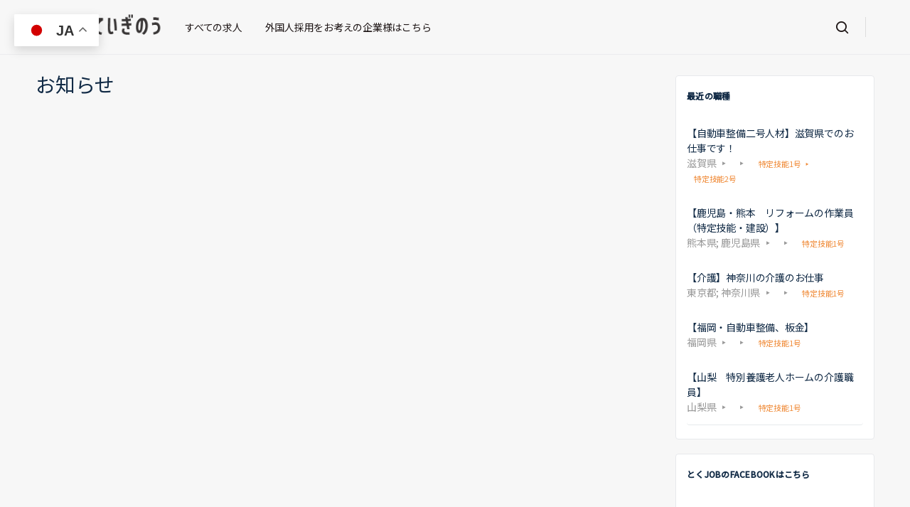

--- FILE ---
content_type: text/html; charset=UTF-8
request_url: http://tok.japanjobschool.com/info/
body_size: 16884
content:
<!doctype html>
<html lang="ja"
	prefix="og: https://ogp.me/ns#" >
	<head>
		<meta charset="UTF-8">
		<link rel="profile" href="http://gmpg.org/xfn/11">
		<title>お知らせ - JJSとくていぎのう｜特定技能の仕事さがしサイト</title>

		<!-- All in One SEO 4.1.5.3 -->
		<meta name="robots" content="max-image-preview:large" />
		<link rel="canonical" href="http://tok.japanjobschool.com/info/" />
		<meta property="og:locale" content="ja_JP" />
		<meta property="og:site_name" content="JJSとくていぎのう｜特定技能の仕事さがしサイト -" />
		<meta property="og:type" content="article" />
		<meta property="og:title" content="お知らせ - JJSとくていぎのう｜特定技能の仕事さがしサイト" />
		<meta property="og:url" content="http://tok.japanjobschool.com/info/" />
		<meta property="og:image" content="http://tok.japanjobschool.com/wp-content/uploads/2021/10/751a61a62b286f4c0b5a7d85bf13a7a3.png" />
		<meta property="og:image:width" content="2221" />
		<meta property="og:image:height" content="2221" />
		<meta property="article:published_time" content="2019-12-09T03:56:59+00:00" />
		<meta property="article:modified_time" content="2021-03-01T11:57:49+00:00" />
		<meta property="article:publisher" content="https://www.facebook.com/jjstokuteiginou" />
		<meta name="twitter:card" content="summary" />
		<meta name="twitter:domain" content="tok.japanjobschool.com" />
		<meta name="twitter:title" content="お知らせ - JJSとくていぎのう｜特定技能の仕事さがしサイト" />
		<meta name="twitter:image" content="http://tok.japanjobschool.com/wp-content/uploads/2021/10/751a61a62b286f4c0b5a7d85bf13a7a3.png" />
		<script type="application/ld+json" class="aioseo-schema">
			{"@context":"https:\/\/schema.org","@graph":[{"@type":"WebSite","@id":"http:\/\/tok.japanjobschool.com\/#website","url":"http:\/\/tok.japanjobschool.com\/","name":"JJS\u3068\u304f\u3066\u3044\u304e\u306e\u3046\uff5c\u7279\u5b9a\u6280\u80fd\u306e\u4ed5\u4e8b\u3055\u304c\u3057\u30b5\u30a4\u30c8","inLanguage":"ja","publisher":{"@id":"http:\/\/tok.japanjobschool.com\/#organization"}},{"@type":"Organization","@id":"http:\/\/tok.japanjobschool.com\/#organization","name":"\u3068\u304f\u3058\u3087\u3076\uff5c\u7279\u5b9a\u6280\u80fd\u5916\u56fd\u4eba\u306e\u304a\u3057\u3054\u3068","url":"http:\/\/tok.japanjobschool.com\/","logo":{"@type":"ImageObject","@id":"http:\/\/tok.japanjobschool.com\/#organizationLogo","url":"http:\/\/tok.japanjobschool.com\/wp-content\/uploads\/2021\/10\/751a61a62b286f4c0b5a7d85bf13a7a3.png","width":2221,"height":2221},"image":{"@id":"http:\/\/tok.japanjobschool.com\/#organizationLogo"},"sameAs":["https:\/\/www.facebook.com\/jjstokuteiginou"],"contactPoint":{"@type":"ContactPoint","telephone":"+815059445860","contactType":"Customer Support"}},{"@type":"BreadcrumbList","@id":"http:\/\/tok.japanjobschool.com\/info\/#breadcrumblist","itemListElement":[{"@type":"ListItem","@id":"http:\/\/tok.japanjobschool.com\/#listItem","position":1,"item":{"@type":"WebPage","@id":"http:\/\/tok.japanjobschool.com\/","name":"\u30db\u30fc\u30e0","description":"\u30ad\u30fc\u30ef\u30fc\u30c9 \u30a8\u30ea\u30a2 \u30ab\u30c6\u30b4\u30ea\u30fc \u30d3\u30eb\u30af\u30ea\u30fc\u30cb\u30f3\u30b0\u30d3\u30eb\u30af\u30ea\u30fc\u30cb\u30f3\u30b0 \u4ecb\u8b77 \u4ecb\u8b77\u4ecb\u8b77 \u4ecb\u8b77\u4ecb\u8b77\u4ecb\u8b77 \u5916\u98df\u696d \u5916\u98df\u696d\u2026","url":"http:\/\/tok.japanjobschool.com\/"},"nextItem":"http:\/\/tok.japanjobschool.com\/info\/#listItem"},{"@type":"ListItem","@id":"http:\/\/tok.japanjobschool.com\/info\/#listItem","position":2,"item":{"@type":"WebPage","@id":"http:\/\/tok.japanjobschool.com\/info\/","name":"\u304a\u77e5\u3089\u305b","url":"http:\/\/tok.japanjobschool.com\/info\/"},"previousItem":"http:\/\/tok.japanjobschool.com\/#listItem"}]},{"@type":"WebPage","@id":"http:\/\/tok.japanjobschool.com\/info\/#webpage","url":"http:\/\/tok.japanjobschool.com\/info\/","name":"\u304a\u77e5\u3089\u305b - JJS\u3068\u304f\u3066\u3044\u304e\u306e\u3046\uff5c\u7279\u5b9a\u6280\u80fd\u306e\u4ed5\u4e8b\u3055\u304c\u3057\u30b5\u30a4\u30c8","inLanguage":"ja","isPartOf":{"@id":"http:\/\/tok.japanjobschool.com\/#website"},"breadcrumb":{"@id":"http:\/\/tok.japanjobschool.com\/info\/#breadcrumblist"},"datePublished":"2019-12-09T03:56:59+09:00","dateModified":"2021-03-01T11:57:49+09:00"}]}
		</script>
		<!-- All in One SEO -->

<link rel='dns-prefetch' href='//www.googletagmanager.com' />
<link rel='dns-prefetch' href='//fonts.googleapis.com' />
<link rel='dns-prefetch' href='//s.w.org' />
<link rel="alternate" type="application/rss+xml" title="JJSとくていぎのう｜特定技能の仕事さがしサイト &raquo; フィード" href="http://tok.japanjobschool.com/feed/" />
<link rel="alternate" type="application/rss+xml" title="JJSとくていぎのう｜特定技能の仕事さがしサイト &raquo; コメントフィード" href="http://tok.japanjobschool.com/comments/feed/" />
		<!-- This site uses the Google Analytics by MonsterInsights plugin v8.10.0 - Using Analytics tracking - https://www.monsterinsights.com/ -->
		<!-- Note: MonsterInsights is not currently configured on this site. The site owner needs to authenticate with Google Analytics in the MonsterInsights settings panel. -->
					<!-- No UA code set -->
				<!-- / Google Analytics by MonsterInsights -->
				<script type="text/javascript">
			window._wpemojiSettings = {"baseUrl":"https:\/\/s.w.org\/images\/core\/emoji\/13.1.0\/72x72\/","ext":".png","svgUrl":"https:\/\/s.w.org\/images\/core\/emoji\/13.1.0\/svg\/","svgExt":".svg","source":{"concatemoji":"http:\/\/tok.japanjobschool.com\/wp-includes\/js\/wp-emoji-release.min.js?ver=5.8.12"}};
			!function(e,a,t){var n,r,o,i=a.createElement("canvas"),p=i.getContext&&i.getContext("2d");function s(e,t){var a=String.fromCharCode;p.clearRect(0,0,i.width,i.height),p.fillText(a.apply(this,e),0,0);e=i.toDataURL();return p.clearRect(0,0,i.width,i.height),p.fillText(a.apply(this,t),0,0),e===i.toDataURL()}function c(e){var t=a.createElement("script");t.src=e,t.defer=t.type="text/javascript",a.getElementsByTagName("head")[0].appendChild(t)}for(o=Array("flag","emoji"),t.supports={everything:!0,everythingExceptFlag:!0},r=0;r<o.length;r++)t.supports[o[r]]=function(e){if(!p||!p.fillText)return!1;switch(p.textBaseline="top",p.font="600 32px Arial",e){case"flag":return s([127987,65039,8205,9895,65039],[127987,65039,8203,9895,65039])?!1:!s([55356,56826,55356,56819],[55356,56826,8203,55356,56819])&&!s([55356,57332,56128,56423,56128,56418,56128,56421,56128,56430,56128,56423,56128,56447],[55356,57332,8203,56128,56423,8203,56128,56418,8203,56128,56421,8203,56128,56430,8203,56128,56423,8203,56128,56447]);case"emoji":return!s([10084,65039,8205,55357,56613],[10084,65039,8203,55357,56613])}return!1}(o[r]),t.supports.everything=t.supports.everything&&t.supports[o[r]],"flag"!==o[r]&&(t.supports.everythingExceptFlag=t.supports.everythingExceptFlag&&t.supports[o[r]]);t.supports.everythingExceptFlag=t.supports.everythingExceptFlag&&!t.supports.flag,t.DOMReady=!1,t.readyCallback=function(){t.DOMReady=!0},t.supports.everything||(n=function(){t.readyCallback()},a.addEventListener?(a.addEventListener("DOMContentLoaded",n,!1),e.addEventListener("load",n,!1)):(e.attachEvent("onload",n),a.attachEvent("onreadystatechange",function(){"complete"===a.readyState&&t.readyCallback()})),(n=t.source||{}).concatemoji?c(n.concatemoji):n.wpemoji&&n.twemoji&&(c(n.twemoji),c(n.wpemoji)))}(window,document,window._wpemojiSettings);
		</script>
		<link rel='stylesheet' id='wp-block-library-css'  href='http://tok.japanjobschool.com/wp-includes/css/dist/block-library/style.min.css?ver=5.8.12' type='text/css' media='all' />
<link rel='stylesheet' id='whats-new-style-css'  href='http://tok.japanjobschool.com/wp-content/plugins/whats-new-genarator/whats-new.css?ver=2.0.2' type='text/css' media='all' />
<link rel='stylesheet' id='wp-job-manager-fb-css'  href='http://tok.japanjobschool.com/wp-content/plugins/wp-job-manager-fb/public/css/wp-job-manager-fb-public.css?ver=1.0.0' type='text/css' media='all' />
<link rel='stylesheet' id='wp-job-manager-frontend-css'  href='http://tok.japanjobschool.com/wp-content/plugins/wp-job-manager/assets/dist/css/frontend.css?ver=236c4df3818affbbe6ace90d15f27b79' type='text/css' media='all' />
<link rel='stylesheet' id='wpum-frontend-css'  href='http://tok.japanjobschool.com/wp-content/plugins/wp-user-manager/assets/css/wpum.min.css?ver=2.6.6' type='text/css' media='all' />
<link rel='stylesheet' id='wp-pagenavi-css'  href='http://tok.japanjobschool.com/wp-content/plugins/wp-pagenavi/pagenavi-css.css?ver=2.70' type='text/css' media='all' />
<link rel='stylesheet' id='dashicons-css'  href='http://tok.japanjobschool.com/wp-includes/css/dashicons.min.css?ver=5.8.12' type='text/css' media='all' />
<link rel='stylesheet' id='wp-job-manager-applications-frontend-css'  href='http://tok.japanjobschool.com/wp-content/plugins/wp-job-manager-applications/assets/dist/css/frontend.css?ver=2.5.2' type='text/css' media='all' />
<link rel='stylesheet' id='wp-job-manager-tags-frontend-css'  href='http://tok.japanjobschool.com/wp-content/plugins/wp-job-manager-tags/assets/css/style.css?ver=5.8.12' type='text/css' media='all' />
<link rel='stylesheet' id='buddyboss-theme-icons-css'  href='http://tok.japanjobschool.com/wp-content/themes/buddyboss-theme/assets/icons/bb-icons.css?ver=1.7.7' type='text/css' media='all' />
<link rel='stylesheet' id='buddyboss-theme-magnific-popup-css-css'  href='http://tok.japanjobschool.com/wp-content/themes/buddyboss-theme/assets/css/vendors/magnific-popup.min.css?ver=1.7.7' type='text/css' media='all' />
<link rel='stylesheet' id='buddyboss-theme-select2-css-css'  href='http://tok.japanjobschool.com/wp-content/themes/buddyboss-theme/assets/css/vendors/select2.min.css?ver=1.7.7' type='text/css' media='all' />
<link rel='stylesheet' id='buddyboss-theme-css-css'  href='http://tok.japanjobschool.com/wp-content/themes/buddyboss-theme/assets/css/theme.min.css?ver=1.7.7' type='text/css' media='all' />
<link rel='stylesheet' id='buddyboss-theme-wpjobmanager-css'  href='http://tok.japanjobschool.com/wp-content/themes/buddyboss-theme/assets/css/jobmanager.min.css?ver=1.7.7' type='text/css' media='all' />
<link rel='stylesheet' id='redux-google-fonts-buddyboss_theme_options-css'  href='http://fonts.googleapis.com/css?family=Noto+Sans+JP%3A500%2C400&#038;ver=1737707858' type='text/css' media='all' />
<script type='text/javascript' src='http://tok.japanjobschool.com/wp-includes/js/jquery/jquery.min.js?ver=3.6.0' id='jquery-core-js'></script>
<script type='text/javascript' src='http://tok.japanjobschool.com/wp-includes/js/jquery/jquery-migrate.min.js?ver=3.3.2' id='jquery-migrate-js'></script>
<script type='text/javascript' src='http://tok.japanjobschool.com/wp-content/plugins/wp-job-manager-fb/public/js/wp-job-manager-fb-public.js?ver=1.0.0' id='wp-job-manager-fb-js'></script>

<!-- Site Kit によって追加された Google タグ（gtag.js）スニペット -->

<!-- Google アナリティクス スニペット (Site Kit が追加) -->
<script type='text/javascript' src='https://www.googletagmanager.com/gtag/js?id=GT-NFDF2FCP' id='google_gtagjs-js' async></script>
<script type='text/javascript' id='google_gtagjs-js-after'>
window.dataLayer = window.dataLayer || [];function gtag(){dataLayer.push(arguments);}
gtag("set","linker",{"domains":["tok.japanjobschool.com"]});
gtag("js", new Date());
gtag("set", "developer_id.dZTNiMT", true);
gtag("config", "GT-NFDF2FCP");
 window._googlesitekit = window._googlesitekit || {}; window._googlesitekit.throttledEvents = []; window._googlesitekit.gtagEvent = (name, data) => { var key = JSON.stringify( { name, data } ); if ( !! window._googlesitekit.throttledEvents[ key ] ) { return; } window._googlesitekit.throttledEvents[ key ] = true; setTimeout( () => { delete window._googlesitekit.throttledEvents[ key ]; }, 5 ); gtag( "event", name, { ...data, event_source: "site-kit" } ); } 
</script>

<!-- Site Kit によって追加された終了 Google タグ（gtag.js）スニペット -->
<script type='text/javascript' id='wpstg-global-js-extra'>
/* <![CDATA[ */
var wpstg = {"nonce":"5dd39192c0"};
/* ]]> */
</script>
<script type='text/javascript' src='http://tok.japanjobschool.com/wp-content/plugins/wp-staging/assets/js/dist/wpstg-blank-loader.min.js?ver=5.8.12' id='wpstg-global-js'></script>
<link rel="https://api.w.org/" href="http://tok.japanjobschool.com/wp-json/" /><link rel="alternate" type="application/json" href="http://tok.japanjobschool.com/wp-json/wp/v2/pages/198" /><link rel="EditURI" type="application/rsd+xml" title="RSD" href="http://tok.japanjobschool.com/xmlrpc.php?rsd" />
<link rel="wlwmanifest" type="application/wlwmanifest+xml" href="http://tok.japanjobschool.com/wp-includes/wlwmanifest.xml" /> 
<meta name="generator" content="WordPress 5.8.12" />
<link rel='shortlink' href='http://tok.japanjobschool.com/?p=198' />
<link rel="alternate" type="application/json+oembed" href="http://tok.japanjobschool.com/wp-json/oembed/1.0/embed?url=http%3A%2F%2Ftok.japanjobschool.com%2Finfo%2F" />
<link rel="alternate" type="text/xml+oembed" href="http://tok.japanjobschool.com/wp-json/oembed/1.0/embed?url=http%3A%2F%2Ftok.japanjobschool.com%2Finfo%2F&#038;format=xml" />
<meta name="generator" content="Site Kit by Google 1.145.0" /><!-- Global site tag (gtag.js) - Google Analytics -->
<script async src="https://www.googletagmanager.com/gtag/js?id=G-FTMTQ5PCK2"></script>
<script>
  window.dataLayer = window.dataLayer || [];
  function gtag(){dataLayer.push(arguments);}
  gtag('js', new Date());

  gtag('config', 'G-FTMTQ5PCK2');
</script>



<meta name="facebook-domain-verification" content="66s09toaor6wu1f0og4dnlrwq5tpk2" />

<meta name="facebook-domain-verification" content="zdi6vh6t7fr0ef8k3hj9xq7ydja354" />


<!-- Facebook Pixel Code -->
<script>
!function(f,b,e,v,n,t,s)
{if(f.fbq)return;n=f.fbq=function(){n.callMethod?
n.callMethod.apply(n,arguments):n.queue.push(arguments)};
if(!f._fbq)f._fbq=n;n.push=n;n.loaded=!0;n.version='2.0';
n.queue=[];t=b.createElement(e);t.async=!0;
t.src=v;s=b.getElementsByTagName(e)[0];
s.parentNode.insertBefore(t,s)}(window, document,'script',
'https://connect.facebook.net/en_US/fbevents.js');
fbq('init', '559885491773571');
fbq('track', 'PageView');
</script>
<noscript><img height="1" width="1" style="display:none"
src="https://www.facebook.com/tr?id=559885491773571&ev=PageView&noscript=1"
/></noscript>
<!-- End Facebook Pixel Code --><meta name="viewport" content="width=device-width, initial-scale=1.0, maximum-scale=1.0, user-scalable=0" /><style id='job_manager_colors'>
.job-type.term-78, .job-type.%e4%bb%8b%e8%ad%b7visa { background-color: ; } 
.job-type.term-70, .job-type.%e7%89%b9%e5%ae%9a%e6%8a%80%e8%83%bd1%e5%8f%b7 { background-color: ; } 
.job-type.term-77, .job-type.%e7%89%b9%e5%ae%9a%e6%8a%80%e8%83%bd2%e5%8f%b7 { background-color: ; } 
.job-type.term-79, .job-type.%e7%89%b9%e5%ae%9a%e6%b4%bb%e5%8b%9546%e5%8f%b7 { background-color: ; } 
</style>
<link rel="icon" href="http://tok.japanjobschool.com/wp-content/uploads/2025/01/cropped-tok_jjs-32x32.png" sizes="32x32" />
<link rel="icon" href="http://tok.japanjobschool.com/wp-content/uploads/2025/01/cropped-tok_jjs-192x192.png" sizes="192x192" />
<link rel="apple-touch-icon" href="http://tok.japanjobschool.com/wp-content/uploads/2025/01/cropped-tok_jjs-180x180.png" />
<meta name="msapplication-TileImage" content="http://tok.japanjobschool.com/wp-content/uploads/2025/01/cropped-tok_jjs-270x270.png" />
<style id="buddyboss_theme-style">#site-logo .site-title img {max-height:inherit;}.site-header-container .site-branding {min-width:180px;}#site-logo .site-title .bb-logo img,#site-logo .site-title img.bb-logo,.buddypanel .site-title img {width:180px;}.site-title img.bb-mobile-logo {width:180px;}.site-header-container #site-logo .bb-logo img,.site-header-container #site-logo .site-title img.bb-logo,.site-title img.bb-mobile-logo {max-height:76px}.sticky-header .site-header {position:fixed;z-index:610;width:100%;}.sticky-header .bp-search-ac-header {position:fixed;}.sticky-header .site-content,body.buddypress.sticky-header .site-content,.bb-buddypanel.sticky-header .site-content,.single-sfwd-quiz.bb-buddypanel.sticky-header .site-content,.single-sfwd-lessons.bb-buddypanel.sticky-header .site-content,.single-sfwd-topic.bb-buddypanel.sticky-header .site-content {padding-top:76px}.sticky-header .site-content {min-height:85vh;}.site-header .site-header-container,.header-search-wrap,.header-search-wrap input.search-field,.header-search-wrap input.search-field-top,.header-search-wrap form.search-form {height:76px;}.sticky-header #comments:before {margin-top:-76px;height:76px;}.sticky-header .bp-feedback.bp-sitewide-notice {top:76px;}@media screen and (max-width:767px) {.bb-mobile-header {height:76px;}#learndash-content .lms-topic-sidebar-wrapper {width:100%;}#learndash-content .lms-topic-sidebar-wrapper .lms-topic-sidebar-data {width:100%;height:calc(90vh - 76px);max-width:350px;}}.success {color:#1CD991;}.bg-success,.message.success,ul.bb-choices .bs-styled-radio:checked+label:before,ul.bb-choices .bs-styled-radio:checked+.bb-radio-label:before,div.bp-avatar-status p.success,div.bp-cover-image-status p.success,.buddypress-wrap #group-create-body .bp-cover-image-status p.warning,.bs-bp-container-reg .buddypress-wrap #pass-strength-result.strong,.widget_bp_core_whos_online_widget .item-avatar a .member-status.online,.elementor-widget-wp-widget-bp_core_whos_online_widget .item-avatar a .member-status.online,.elementor-widget-wp-widget-bp_core_members_widget #members-list .item-avatar a .member-status.online,.widget_bp_core_members_widget #members-list .item-avatar a .member-status.online {background-color:#1CD991;}ul.bb-choices .bs-styled-radio:checked+label:before,ul.bb-choices .bs-styled-radio:checked+.bb-radio-label:before,div.bp-avatar-status p.success,div.bp-cover-image-status p.success,.bs-bp-container-reg .buddypress-wrap #pass-strength-result.strong {border-color:#1CD991;}.error,.req,.bb-input-poll .close-link,.tab-container-inner .v-select .dropdown-toggle .clear:hover,#buddypress .custom-homepage-info.info button,#moderation-list td.moderation-block-member .description {color:#EF3E46;}#moderation-list td.moderation-block-member .description {border-color:#EF3E46;}.bg-error,.message.error,.buddypress-wrap .activity-comments .bp-feedback.error,#buddypress #bp-delete-avatar,#buddypress #bp-delete-cover-image,.bs-bp-container-reg #buddypress #signup-form.standard-form div.error,.bs-bp-container-reg .buddypress-wrap #pass-strength-result.short,div#message.error,.login.bb-login #pass-strength-result.short,.login.bb-login #pass-strength-result.bad {background-color:#EF3E46;}.bs-bp-container-reg .buddypress-wrap #pass-strength-result.short,div#message.error,input.error:focus,textarea.error:focus,select.error:focus,.login.bb-login #pass-strength-result.short,.login.bb-login #pass-strength-result.bad {border-color:#EF3E46;}input.error,textarea.error,select.error,.bbp-mfp-zoom-in .bbp-the-content-wrapper div.mce-panel.error,#bbpress-forums .bb-modal.bbp-reply-form .wp-editor-container div.mce-panel.error {background-color:rgba( 239,62,70,0.1 );}input.error,textarea.error,select.error {border-color:rgba( 239,62,70,0.15 );}.warning,.item-header-wrap span.group-visibility.hidden:before {color:#f7ba45;}.bg-warning,.message.warning {background-color:#f7ba45;}.focus,#sitewide-notice button {color:#007CFF;}.bg-focus,.message.focus,#sitewide-notice #message {background-color:#007CFF;}a,.notification-header .mark-read-all,.notification-footer .delete-all {color:#007CFF;}a:hover,.activity-post-avatar:hover,.notification-header .mark-read-all:hover,.notification-footer .delete-all:hover,div.profile_completion_wrap ul.pc_detailed_progress li.incomplete span.section_name a:hover,.bb-document-theater .bb-media-section.bb-media-no-preview .img-section a.download-button:hover,.bb-document-theater .bb-media-section .img-section img > .download-button:hover,.bb-forums .bb-forums__list .bb-forums__item .item-meta .bs-replied > a:hover,.bb-forums .bb-forums__list .bb-forums__item .item-title > a:hover,#buddypress .users-header .gamipress-buddypress-achievements .gamipress-buddypress-achievement-title:hover,#buddypress .users-header .gamipress-buddypress-ranks .gamipress-buddypress-rank-title:hover,.notification-header .mark-read-all:hover {color:#0F74E0;}#send-private-message.generic-button a:before,a.subscription-toggle,.button.outline,input[type=button].outline,input[type=submit].outline,.button.outline:hover,.button.outline:focus,.toggle-password,.toggle-password:hover,input[type=button].outline:hover,input[type=submit].outline:hover,.bs-card-forum-details h3 a:hover,#message-threads .bp-message-link:hover .thread-to,span.triangle-play-icon,div.profile_completion_wrap ul.pc_detailed_progress li.incomplete span.section_name a,.bb-document-theater .bb-media-section.bb-media-no-preview .img-section a.download-button,.bb-document-theater .bb-media-section .img-section img > .download-button,div.profile_completion_wrap ul.pc_detailed_progress li.incomplete span.section_name a {color:#007CFF;}.dropzone .dz-preview .dz-progress-ring-wrap .dz-progress-ring circle {stroke:#007CFF;}.bb-shared-screen svg g {stroke:#007CFF;}.bs-styled-checkbox:checked + label:before,.bs-styled-radio:checked + label:after,.bs-styled-radio:checked + .bb-radio-label:after,.group-messages.private-message #group-messages-container .group-messages-members-listing .all-members .group-message-member-li.selected .invite-button .icons:before {background:#007CFF;}.bs-styled-checkbox:checked + label:before,span.triangle-play-icon,.bs-styled-checkbox:checked + label:before,.video-thumbnail-content .bp-video-thumbnail-auto-generated .video-thumb-list li .bb-custom-check:checked ~ a,.video-thumbnail-content .bb-dropzone-wrap .bb-custom-check:checked ~ .bb-field-wrap .dropzone .dz-preview .dz-image,.video-thumbnail-content .bb-dropzone-wrap .bb-custom-check[name="bb-video-thumbnail-select"]:checked ~ .video-thumbnail-custom {border-color:#007CFF;}input[type="submit"],.button, input[type=button],.bb-radio .bb-radio-help:after {background-color:#007CFF;}.toggle-sap-widgets:hover .cls-1 {fill:#007CFF;}.bb-cover-photo,.bb-cover-photo .progress {background:#607387;}input[type="submit"],a.subscription-toggle,.button.outline,input[type=button].outline,input[type=submit].outline,.button.outline:hover,.button.outline:focus,input[type=button].outline:hover,input[type=submit].outline:hover {border-color:#007CFF;}.header-button.underlined {box-shadow:0 -1px 0 #007CFF inset;}[data-balloon]:after,[data-bp-tooltip]:after {color:#ffffff;}[data-balloon]:after,[data-bp-tooltip]:after {background-color:rgba( 18,43,70,0.95 );}[data-balloon]:before,[data-bp-tooltip]:before {background:no-repeat url("data:image/svg+xml;charset=utf-8,%3Csvg%20xmlns%3D%22http://www.w3.org/2000/svg%22%20width%3D%2236px%22%20height%3D%2212px%22%3E%3Cpath%20fill%3D%22rgba( 18,43,70,0.95 )%22%20transform%3D%22rotate(0)%22%20d%3D%22M2.658,0.000%20C-13.615,0.000%2050.938,0.000%2034.662,0.000%20C28.662,0.000%2023.035,12.002%2018.660,12.002%20C14.285,12.002%208.594,0.000%202.658,0.000%20Z%22/%3E%3C/svg%3E");background-size:100% auto;}[data-balloon][data-balloon-pos='right']:before {background:no-repeat url("data:image/svg+xml;charset=utf-8,%3Csvg%20xmlns%3D%22http://www.w3.org/2000/svg%22%20width%3D%2212px%22%20height%3D%2236px%22%3E%3Cpath%20fill%3D%22rgba( 18,43,70,0.95 )%22%20transform%3D%22rotate(90 6 6)%22%20d%3D%22M2.658,0.000%20C-13.615,0.000%2050.938,0.000%2034.662,0.000%20C28.662,0.000%2023.035,12.002%2018.660,12.002%20C14.285,12.002%208.594,0.000%202.658,0.000%20Z%22/%3E%3C/svg%3E");background-size:100% auto;}[data-balloon][data-balloon-pos='left']:before {background:no-repeat url("data:image/svg+xml;charset=utf-8,%3Csvg%20xmlns%3D%22http://www.w3.org/2000/svg%22%20width%3D%2212px%22%20height%3D%2236px%22%3E%3Cpath%20fill%3D%22rgba( 18,43,70,0.95 )%22%20transform%3D%22rotate(-90 18 18)%22%20d%3D%22M2.658,0.000%20C-13.615,0.000%2050.938,0.000%2034.662,0.000%20C28.662,0.000%2023.035,12.002%2018.660,12.002%20C14.285,12.002%208.594,0.000%202.658,0.000%20Z%22/%3E%3C/svg%3E");background-size:100% auto;}[data-balloon][data-balloon-pos='down']:before {background:no-repeat url("data:image/svg+xml;charset=utf-8,%3Csvg%20xmlns%3D%22http://www.w3.org/2000/svg%22%20width%3D%2236px%22%20height%3D%2212px%22%3E%3Cpath%20fill%3D%22rgba( 18,43,70,0.95 )%22%20transform%3D%22rotate(180 18 6)%22%20d%3D%22M2.658,0.000%20C-13.615,0.000%2050.938,0.000%2034.662,0.000%20C28.662,0.000%2023.035,12.002%2018.660,12.002%20C14.285,12.002%208.594,0.000%202.658,0.000%20Z%22/%3E%3C/svg%3E");background-size:100% auto;}#header-search form,.site-header {background-color:#f7f7f7;}.primary-menu > li > a,.primary-menu > li > a > i,.site-header #header-aside i,.bb-header-buttons a.button.outline,.primary-menu > .menu-item-has-children:not(.hideshow):after,.site-header .hideshow .more-button > i,.site-header i, .site-header .notification-dropdown i, .site-header .header-search-wrap i,.user-wrap.menu-item-has-children #header-my-account-menu a {color:#1e1616;}.primary-menu > li > a:hover,.primary-menu > li > a:focus,.primary-menu > li > a:hover > i,.primary-menu a:hover > i,.primary-menu a:focus > i,a.user-link:hover,.site-header #header-aside a.user-link:hover i,.bb-header-buttons a.button.outline:hover {color:#007CFF;}.primary-menu > .current-menu-parent > a,.primary-menu > .current-menu-ancestor > a,.primary-menu > .current-menu-item > a,.primary-menu .current_page_item > a,.primary-menu > .current-menu-parent > a:hover,.primary-menu > .current-menu-ancestor > a:hover,.primary-menu > .current-menu-item > a:hover,.primary-menu .current_page_item > a:hover,.primary-menu .current-menu-item > a > i,.primary-menu .current-menu-item > a:hover > i,.site-header .sub-menu .current-menu-parent > a,.site-header .sub-menu .current-menu-ancestor > a {color:#007CFF;}.site-header .sub-menu a:hover,.site-header .sub-menu a:hover > i,.site-header .sub-menu .current-menu-parent > a,.site-header .sub-menu .current-menu-ancestor > a,.site-header .sub-menu .current-menu-item > a,.site-header .sub-menu .current-menu-item > a > i,.site-header #primary-navbar .primary-menu .ab-submenu .bb-sub-menu .menu-item a:hover,.bp-messages-content .actions .message_actions .message_action__list li a:hover,.user-wrap.menu-item-has-children #header-my-account-menu a:hover,.user-wrap.menu-item-has-children #header-my-account-menu a:hover > i {color:#007CFF;}.buddypanel,.panel-head,.bb-mobile-panel-inner,.buddypanel .site-branding {background:#efefef;}.side-panel-menu a,.side-panel-menu .current-menu-item > i,.buddypanel .bb-toggle-panel,.site-header .bb-toggle-panel,.side-panel-menu i,.bb-mobile-panel-header .user-name,.side-panel-menu .current-menu-item .sub-menu a,.side-panel-menu .current-menu-item .sub-menu i,.bb-mobile-panel-inner .bb-primary-menu a,.site-header .bb-mobile-panel-inner .sub-menu a {color:#3c3d3c;}.side-panel-menu a:hover,.buddypanel .bb-toggle-panel:hover,.side-panel-menu a:hover i,.side-panel-menu .current-menu-item .sub-menu a:hover,.side-panel-menu .current-menu-item .sub-menu a:hover i,.bb-mobile-panel-inner .bb-primary-menu a:hover,.site-header .bb-mobile-panel-inner .sub-menu a:hover {color:#007CFF;}.side-panel-menu .current-menu-item > a,.side-panel-menu .current-menu-item > a > i,.side-panel-menu .current-menu-item > a:hover,.side-panel-menu .current-menu-item > a:hover > i,.side-panel-menu .current-menu-parent > a,.side-panel-menu .current-menu-parent > a > i,.side-panel-menu .current-menu-parent > a:hover,.side-panel-menu .current-menu-parent > a:hover > i,.bb-mobile-panel-inner .bb-primary-menu .current-menu-item > a,.bb-mobile-panel-inner .bb-primary-menu .current_page_item > a {color:#007CFF;}.widget ul a,.post-date a,.top-meta a,.top-meta .like-count,.bs-dropdown-wrap .bs-dropdown a,.bb-follow-links a,.elementor-widget-wp-widget-bbp_views_widget ul li a,.elementor-widget-wp-widget-recent-posts ul li a,.elementor-element.widget.bp-latest-activities ul li a,.elementor-widget-wp-widget-bbp_replies_widget ul li a,.elementor-widget-wp-widget-bbp_forums_widget ul li a,.elementor-widget-wp-widget-bbp_topics_widget ul li a,ul.wp-block-latest-posts li a{color:#3c3d3c;}.widget ul a:hover,.post-date a:hover,.top-meta a:hover,.top-meta .like-count:hover,.bs-dropdown-wrap .bs-dropdown a:hover,.bb-follow-links a:hover,.elementor-widget-wp-widget-bbp_views_widget ul li a:hover,.elementor-widget-wp-widget-recent-posts ul li a:hover,.elementor-element.widget.bp-latest-activities ul li a:hover,.elementor-widget-wp-widget-bbp_replies_widget ul li a:hover,.elementor-widget-wp-widget-bbp_forums_widget ul li a:hover,.elementor-widget-wp-widget-bbp_topics_widget ul li a:hover,ul.wp-block-latest-posts li a:hover {color:#007CFF;}.bb-footer .widget ul li a,.bb-footer li a,.bb-footer .footer-menu li a,.bb-footer .widget_nav_menu .sub-menu a {color:#3c3d3c;}.bb-footer .widget ul li a:hover,.bb-footer li a:hover,.bb-footer .widget_nav_menu .sub-menu a:hover,.bb-footer .footer-menu li a:hover,.bb-footer .footer-socials li a:hover {color:#007CFF;}.bb-footer .widget ul li.current-menu-item a,.bb-footer .widget ul li.current-menu-item a:hover,.bb-footer li.current-menu-item a,.bb-footer li.current-menu-item a:hover {color:#007CFF;}.entry-header .entry-title a,a.user-link,.post-author,.comment-respond .vcard a,.sub-menu span.user-name,.widget.buddypress .bp-login-widget-user-links > div.bp-login-widget-user-link a,.list-title a,.activity-header a,.widget.bp-latest-activities a,#whats-new-form .username,.bb-recent-posts h4 a.bb-title,.widget .item-list .item-title a,.comment-respond .comment-author,.bb-activity-media-wrap .bb-activity-media-elem.document-activity .document-description-wrap .document-detail-wrap,.activity-list li.bbp_topic_create .activity-content .activity-inner .activity-discussion-title-wrap a,.activity-list li.bbp_reply_create .activity-content .activity-inner .activity-discussion-title-wrap a,.activity-list li.bbp_topic_create .bp-activity-head .bb-post-singular,.activity-list li.bbp_reply_create .bp-activity-head .bb-post-singular,.activity-list li.blogs .bp-activity-head .bb-post-singular,.activity-list li.bbp_topic_create .activity-content .activity-inner .bb-post-title,.activity-list li.bbp_topic_create .activity-content .activity-inner .activity-discussion-title-wrap,.activity-list li.bbp_reply_create .activity-content .activity-inner .bb-post-title,.activity-list li.bbp_reply_create .activity-content .activity-inner .activity-discussion-title-wrap,.activity-list li.blogs .activity-content .activity-inner .bb-post-title,.activity-list li.blogs .activity-content .activity-inner .activity-discussion-title-wrap {color:#122B46;}.entry-header .entry-title a:hover,.post-author:hover,.comment-respond .vcard a:hover,.widget.buddypress .bp-login-widget-user-links > div.bp-login-widget-user-link a:hover,.list-title a:hover,.activity-header a:hover,.widget.bp-latest-activities a:hover,#whats-new-form .username:hover,.bb-recent-posts h4 a.bb-title:hover,.widget .item-list .item-title a:hover,.comment-respond .comment-author:hover,.bb-activity-media-wrap .bb-activity-media-elem.document-activity .document-action-wrap > a:hover,.bb-activity-media-wrap .bb-activity-media-elem.document-activity .document-action-wrap > a:hover i,.bb-activity-media-wrap .bb-activity-media-elem.document-activity.code-full-view .document-action-wrap .document-action_collapse i,.search-document-list .media-folder_items .media-folder_details__bottom .media-folder_author a:hover,#media-folder-document-data-table .media-folder_items .media-folder_details__bottom .media-folder_author a:hover,.search-document-list .media-folder_items .media-folder_group a:hover,.search-media-list .media-album_modified .media-album_details__bottom .media-album_author a:hover,.search-media-list .media-album_group_name a:hover,.search-document-list .media-folder_items .media-folder_details .media-folder_name:hover,#media-folder-document-data-table .media-folder_items .media-folder_details .media-folder_name:hover,#media-stream.document-parent.group-column #media-folder-document-data-table .media-folder_items .media-folder_group a:hover,.search-media-list .media-album_details .media-album_name:hover,.bb-document-theater .bb-media-section.bb-media-no-preview .img-section a.download-button,.search-results .bp-list li .item-meta a:hover,#bbpress-forums#bbpress-forums .bs-forums-items.list-view .bs-dropdown-wrap .bs-dropdown-wrap-inner > a:hover > i,#bbpress-forums#bbpress-forums .bs-forums-items.list-view .bs-dropdown-wrap .bs-dropdown-wrap-inner > a:hover > span {color:#007CFF;}body,input, textarea, select,.forgetme:hover,.joinbutton:hover,.siginbutton:hover,.post-grid .entry-content,.comment-text,.bb-message-box .message-content,#bs-message-threads p.thread-subject,.bb-document-theater .bb-media-section h3,.widget.widget_display_stats dt,blockquote,.bb-profile-meta span span,body.register .registration-popup.bb-modal {color:#3c3d3c;}.post-grid .entry-content,.post-author-details .author-desc,.show-support p,#bs-message-threads .thread-info p.thread-excerpt,#cover-image-container,.bs-timestamp,#message-threads li .thread-content .excerpt,.widget .widget-title .widget-num-count,.activity-list .activity-item .activity-content .activity-header,.widget.bp-latest-activities .activity-update,.activity-list .activity-item .activity-content .comment-header,.acomment-meta .activity-time-since,.widget_post_author .author-desc-wrap,.widget_bp_core_members_widget #members-list .member_last_visit,.widget.buddypress span.activity,span.bb-pages .bb-total,.normal span:not(.bs-output),.bb-field-counter span:not(.bs-output),.profile-single-meta,ul.bb-profile-fields .bb-label,.bs-item-list.list-view .item-meta,h4.bb-active-order,.bb-secondary-list-tabs h4,.bs-item-list-inner .item-meta,.activity-date,.notification-content,tfoot th,tfoot td,.error-404 .desc,.sub-menu .user-mention,.bb-footer,table caption {color:#3c3d3c;}h1, h2, h3, h4, h5, h6,.entry-title,.widget-title,.elementor-widget .elementor-widget-container > h5,.show-support h6,label,h4 .bp-reported-type {color:#122B46;}.site-title, .site-title a {color:#007CFF;}body,body #main-wrap,.formatted-content {background-color:#f7f7f7;}.bb_processing_overlay {background-color:rgba( 247,247,247,0.8 );}.widget,.post-inner-wrap,.comment-respond {background:#FFFFFF;}.bs-item-list.list-view .bs-item-wrap {background-color:#FFFFFF;}.widget,.post-inner-wrap,.comment-respond,.bs-item-list.list-view .bs-item-wrap,.post-author-details,.widget.widget_bp_profile_completion_widget .profile_completion_wrap .pc_detailed_progress_wrap .single_section_wrap {border-color:#E7E9EC;}.bs-item-list.list-view .bs-item-wrap:not(.no-hover-effect):hover {border-left-color:#FFFFFF;border-right-color:#FFFFFF;border-bottom-color:#FFFFFF;}@media screen and (max-width:1024px) and (min-width:768px) {.side-panel {background-color:#f7f7f7;}}.os-loader,.medium-editor-insert-plugin .medium-insert-buttons .medium-insert-buttons-addons li,.sap-publish-popup,.posts-stream,.posts-stream .inner,.sl-count:after,.sl-count:before,.sl-icon:after,.sl-icon:before,.main-navigation li ul ul,.main-navigation li ul,.header-account-login .pop .bp_components .menupop:not(#wp-admin-bar-my-account) > .ab-sub-wrapper,.header-account-login .pop .links li > .sub-menu,.header-account-login .pop .bp_components .menupop:not(#wp-admin-bar-my-account) > .ab-sub-wrapper:before,.header-account-login .pop .links li > .sub-menu:before,.header-notifications .pop,.header-account-login .pop,#whats-new-header:after,a.to-top,.bbp-forum-data:before {background-color:#f7f7f7;}.footer-widget-area {background-color:#ffffff;}.footer-bottom {background-color:#ffffff;}.login:not(.login-action-lostpassword) .message:not(.reset-pass),.login.login-action-lostpassword .message > .message,.buddypress-wrap .bp-feedback.help .bp-icon,.buddypress-wrap .bp-feedback.info .bp-icon,.widget-error .bp-feedback.help .bp-icon,.widget-error .bp-feedback.info .bp-icon {background-color:#007CFF;} .buddypress-wrap .bp-feedback.loading .bp-icon,.widget-error .bp-feedback.loading .bp-icon {background-color:#f7ba45;}.buddypress-wrap .bp-feedback.success .bp-icon,.widget-error .bp-feedback.success .bp-icon,.bp-feedback.success .bp-icon,.bp-feedback.updated .bp-icon {background-color:#1CD991;}#item-header.groups-header .bp-feedback.bp-feedback.success .bp-icon {color:#1CD991;}.buddypress-wrap .bp-feedback.error .bp-icon,.widget-error .bp-feedback.error .bp-icon,.bp-feedback.error .bp-icon,.bp-feedback.warning .bp-icon,.buddypress-wrap .bp-feedback.warning .bp-icon,.widget-error .bp-feedback.warning .bp-icon,.login #login_error {background-color:#EF3E46;}#item-header.groups-header .bp-feedback.bp-feedback.error .bp-icon {color:#EF3E46;}.login #login_error {border-left-color:#EF3E46;}span.count,.notification-wrap span.count {background-color:#FE6F4B;}a.bbp-topic-reply-link,a.subscription-toggle,#buddypress .action .button,button,.button,input[type=button],input[type=submit],.buddypress .buddypress-wrap .comment-reply-link,.buddypress .buddypress-wrap .generic-button a,.buddypress .buddypress-wrap a.bp-title-button,.buddypress .buddypress-wrap a.button,.buddypress .buddypress-wrap button,.buddypress .buddypress-wrap input[type=button],.buddypress .buddypress-wrap input[type=reset],.buddypress .buddypress-wrap input[type=submit],.buddypress .buddypress-wrap ul.button-nav:not(.button-tabs) li a,button.small,.button.small,input[type=button].small,input[type=submit].small,.buddypress .buddypress-wrap .comment-reply-link.small,.buddypress .buddypress-wrap .generic-button a.small,.buddypress .buddypress-wrap a.bp-title-button.small,.buddypress .buddypress-wrap a.button.small,.buddypress .buddypress-wrap button.small,.buddypress .buddypress-wrap input[type=button].small,.buddypress .buddypress-wrap input[type=reset].small,.buddypress .buddypress-wrap input[type=submit].small,.buddypress .buddypress-wrap ul.button-nav:not(.button-tabs) li a.small,#buddypress .comment-reply-link,#buddypress .generic-button a,#buddypress .standard-form button,#buddypress a.button,#buddypress input[type=button],#buddypress input[type=reset],#buddypress input[type=submit],#buddypress ul.button-nav li a,a.bp-title-button,#buddypress .comment-reply-link.small,#buddypress .generic-button a.small,#buddypress .standard-form button.small,#buddypress a.button.small,#buddypress input[type=button].small,#buddypress input[type=reset].small,#buddypress input[type=submit].small,#buddypress ul.button-nav li a.small,a.bp-title-button.small,.ld-course-list-items .ld_course_grid .bb-cover-list-item p.ld_course_grid_button a {border-radius:100px;}.no-results.not-found .search-form .search-submit {border-radius:0 100px 100px 0;}</style>
            <style id="buddyboss_theme-jobsmanager-style">
                #job-manager-job-dashboard table.job-manager-jobs tbody tr td.job_title ul li .job-dashboard-action-delete,#job-manager-job-dashboard .bb-ctrls .bs-dropdown a.job-dashboard-action-delete,#resume-manager-candidate-dashboard table.resume-manager-resumes tbody tr td ul li .candidate-dashboard-action-delete,#resume-manager-candidate-dashboard .bb-ctrls .bs-dropdown a.candidate-dashboard-action-delete,#job-manager-alerts table.job-manager-alerts tbody td:first-child ul li .job-alerts-action-delete,.wp-job-manager-bookmarks-form a.remove-bookmark,#job-manager-bookmarks table ul.job-manager-bookmark-actions li a.job-manager-bookmark-action-delete,article.job_listing ul.job-listing-meta li.application-deadline,article.job_listing ul.job-listing-meta li.application-deadline label,#job_preview ul.job-listing-meta li.application-deadline,#resume_preview ul.job-listing-meta li.application-deadline,#job_preview ul.job-listing-meta li.application-deadline label,#resume_preview ul.job-listing-meta li.application-deadline label,#job_preview ul.job-listing-meta li.application-deadline:before,#resume_preview ul.job-listing-meta li.application-deadline:before {color:#EF3E46;}.job-manager-error {background-color:#EF3E46;}.bs-row-wrap > a,#job-manager-alerts table.job-manager-alerts tfoot td a,.job_listing .job-manager-info,.job-manager-info {background-color:#007CFF;}.job-manager-form fieldset a.resume-manager-add-row {border-color:#007CFF;}.job-manager-form fieldset a.resume-manager-add-row,.job-manager-form fieldset a.resume-manager-add-row:hover,ul.resumes li.resume.listing-bookmarked a div.candidate-column:after,ul.job_listings .listing-bookmarked div.position:after {color:#007CFF;}article.job_listing ul.job-listing-meta li.location a,body.single-resume ul.meta li.candidate-location a,body.single-resume .resume-aside ul.resume-links li a {color:#3c3d3c;}article.job_listing ul.job-listing-meta li.location a:hover,body.single-resume ul.meta li.candidate-location a:hover,body.single-resume .resume-aside ul.resume-links li a:hover {color:#007CFF;}#job-manager-alerts table.job-manager-alerts tbody tr td,#job-manager-alerts table.job-manager-alerts thead th,.bs-row-wrap > p,#job-manager-job-dashboard table.job-manager-jobs thead th,#job-manager-job-dashboard table.job-manager-jobs tbody tr td,#job-manager-job-dashboard > p,ul.job_listings li.job_listing a div.location,ul.job_listings li.job_listing a div.position .company,ul.job_listings li.job_listing ul.meta li.date,article.job_listing ul.job-listing-meta li,.single-job_listing article.job_listing .single-job-sidebar .name-meta,.single-job_listing article.job_listing .single-job-sidebar p.tagline,table.job-manager-bookmarks thead th,table.job-manager-bookmarks tbody tr td,body.single-resume ul.meta li,.job-manager-form fieldset .account-sign-in,#job_preview ul.job-listing-meta li.date-posted,#resume_preview ul.job-listing-meta li.date-posted,ul.resumes li.resume a div.candidate-column .candidate-title,ul.resumes li.resume a .candidate-location-column,ul.resumes li.resume a .resume-posted-column {color:#3c3d3c;}
            </style>
            
		<style id="buddyboss_theme-custom-style">

		a.bb-close-panel i {top:21px;}
		</style>
				<style type="text/css" id="wp-custom-css">
			.bb-header-buttons {
	display:none;
}
.bb-login-section {
	display:none;
}
.entry-secondary {
	display: none !important;
}
.job_application {
	display: none !important;
}
.company_logo {
	display: none !important;
}
.job_listings .position {
	padding: 0 !important;
}
#search_location {
  padding-left: 2rem !important;
}		</style>
		<style type="text/css" title="dynamic-css" class="options-output">.site-header .site-title{font-family:"Noto Sans JP", sans-serif;font-weight:500;font-style:normal;font-size:30px;}body{font-family:"Noto Sans JP", sans-serif;font-weight:normal;font-style:normal;font-size:16px;}h1{font-family:"Noto Sans JP", sans-serif;font-weight:400;font-style:normal;font-size:34px;}h2{font-family:"Noto Sans JP", sans-serif;font-weight:400;font-style:normal;font-size:24px;}h3{font-family:"Noto Sans JP", sans-serif;font-weight:400;font-style:normal;font-size:20px;}h4{font-family:"Noto Sans JP", sans-serif;font-weight:400;font-style:normal;font-size:18px;}h5{font-family:"Noto Sans JP", sans-serif;font-weight:400;font-style:normal;font-size:16px;}h6{font-family:"Noto Sans JP", sans-serif;font-weight:500;font-style:normal;font-size:12px;}</style>
	</head>

	<body class="page-template-default page page-id-198 buddyboss-theme sticky-header">

        <div class="p7button" data-button-text="あたらしい求人つうち"></div>
		
		<div id="page" class="site">

			
			<header id="masthead" class="site-header site-header--bb">
				<div class="container site-header-container flex default-header">
    <a href="#" class="bb-toggle-panel"><i class="bb-icon-menu-left"></i></a>
    
<div id="site-logo" class="site-branding">
	<h2 class="site-title">
		<a href="http://tok.japanjobschool.com/" rel="home">
			<img width="200" height="41" src="http://tok.japanjobschool.com/wp-content/uploads/2022/07/751a61a62b286f4c0b5a7d85bf13a7a3.png" class="bb-logo" alt="" loading="lazy" />		</a>
	</h2>
</div><nav id="site-navigation" class="main-navigation" data-menu-space="120">
    <div id="primary-navbar">
	    <ul id="primary-menu" class="primary-menu bb-primary-overflow"><li id="menu-item-532" class="menu-item menu-item-type-post_type menu-item-object-page menu-item-home menu-item-532 no-icon"><a href="http://tok.japanjobschool.com/">すべての求人</a></li>
<li id="menu-item-594" class="menu-item menu-item-type-custom menu-item-object-custom menu-item-594 no-icon"><a href="https://corp-japanjobschool.com/">外国人採用をお考えの企業様はこちら</a></li>
</ul>        <div id="navbar-collapse">
            <a class="more-button" href="#"><i class="bb-icon-menu-dots-h"></i></a>
            <div class="sub-menu">
                <div class="wrapper">
                    <ul id="navbar-extend" class="sub-menu-inner"></ul>
                </div>
            </div>
        </div>
    </div>
</nav>
	
<div id="header-aside" class="header-aside">
	<div class="header-aside-inner">
		
							<a href="#" class="header-search-link" data-balloon-pos="down" data-balloon="検索"><i class="bb-icon-search"></i></a>
			
						<span class="search-separator bb-separator"></span>
			<div class="bb-header-buttons">
				<a href="http://tok.japanjobschool.com/wp-login.php" class="button small outline signin-button link">ログイン</a>

									<a href="http://tok.japanjobschool.com/register/" class="button small singup">登録</a>
							</div>

		
		
			</div>
</div>
</div>
<div class="bb-mobile-header-wrapper bb-single-icon">
	<div class="bb-mobile-header flex align-items-center">
		<div class="bb-left-panel-icon-wrap">
			<a href="#" class="push-left bb-left-panel-mobile"><i class="bb-icon-menu-left"></i></a>
		</div>

		<div class="flex-1 mobile-logo-wrapper">
			
			<h2 class="site-title">

				<a href="http://tok.japanjobschool.com/" rel="home">
					<img width="200" height="41" src="http://tok.japanjobschool.com/wp-content/uploads/2022/07/751a61a62b286f4c0b5a7d85bf13a7a3.png" class="bb-mobile-logo" alt="" loading="lazy" />				</a>

			</h2>
		</div>
		<div class="header-aside">
												<a data-balloon-pos="left" data-balloon="検索" href="#" class="push-right header-search-link"><i class="bb-icon-search"></i></a>
				
				
				
						</div>
	</div>

	<div class="header-search-wrap">
        <div class="container">
			
<form role="search" method="get" class="search-form" action="http://tok.japanjobschool.com/">
	<label>
		<span class="screen-reader-text">検索対象:</span>
		<input type="search" class="search-field-top" placeholder="検索" value="" name="s" />
	</label>
</form>
            <a data-balloon-pos="left" data-balloon="閉じる" href="#" class="close-search"><i class="bb-icon-close-circle"></i></a>
        </div>
    </div>
</div>

<div class="bb-mobile-panel-wrapper left light closed">
	<a href="#" class="bb-close-panel"><i class="bb-icon-close"></i></a>
	<div class="bb-mobile-panel-inner">
		<div class="bb-mobile-panel-header">
							<div class="logo-wrap">
					<a href="http://tok.japanjobschool.com/" rel="home">
						<img width="200" height="41" src="http://tok.japanjobschool.com/wp-content/uploads/2022/07/751a61a62b286f4c0b5a7d85bf13a7a3.png" class="bb-mobile-logo" alt="" loading="lazy" />					</a>
				</div>
					</div>

		<hr />

		<nav class="main-navigation" data-menu-space="120">
			<ul id="menu-%e3%82%b7%e3%83%b3%e3%83%97%e3%83%ab" class="bb-primary-menu mobile-menu buddypanel-menu"><li class="menu-item menu-item-type-post_type menu-item-object-page menu-item-home menu-item-532"><a href="http://tok.japanjobschool.com/">すべての求人</a></li>
<li class="menu-item menu-item-type-custom menu-item-object-custom menu-item-594"><a href="https://corp-japanjobschool.com/">外国人採用をお考えの企業様はこちら</a></li>
</ul>		</nav>

		
		<div class="bb-login-section">
							<a href="http://tok.japanjobschool.com/wp-login.php" class="button outline small full secondary sign-in">ログイン</a>
									<a href="http://tok.japanjobschool.com/register/" class="button small full sing-up">登録</a>
									</div>

	</div>
</div><div class="header-search-wrap">
	<div class="container">
		
<form role="search" method="get" class="search-form" action="http://tok.japanjobschool.com/">
	<label>
		<span class="screen-reader-text">検索対象:</span>
		<input type="search" class="search-field-top" placeholder="検索" value="" name="s" />
	</label>
</form>
		<a href="#" class="close-search"><i class="bb-icon-close-circle"></i></a>
	</div>
</div>			</header>

			
			
			<div id="content" class="site-content">

				
				<div class="container">
					<div class="bb-grid site-content-grid">
    <div id="primary" class="content-area bb-grid-cell">
        <main id="main" class="site-main">

			
<article id="post-198" class="post-198 page type-page status-publish hentry">
            <header class="entry-header"><h1 class="entry-title">お知らせ</h1></header>
    
	<div class="entry-content">
			</div><!-- .entry-content -->

	
</article>

        </main><!-- #main -->
    </div><!-- #primary -->


<div id="secondary" class="widget-area sm-grid-1-1">
	
			
			
			<aside id="widget_recent_jobs-2" class="widget job_manager widget_recent_jobs">
			<h2 class="widget-title">最近の職種</h2>
			<ul class="job_listings">

				
					<li class="post-7106 job_listing type-job_listing status-publish hentry job_listing_category-82 job_listing_type-70 job_listing_type-77 job_listing_tag-71 job-type-%e7%89%b9%e5%ae%9a%e6%8a%80%e8%83%bd1%e5%8f%b7 job-type-%e7%89%b9%e5%ae%9a%e6%8a%80%e8%83%bd2%e5%8f%b7">
	<a href="http://tok.japanjobschool.com/job/op-26593/">
				<div class="content">
			<div class="position">
				<h3>【自動車整備二号人材】滋賀県でのお仕事です！</h3>
			</div>
			<ul class="meta">
				<li class="location">滋賀県</li>
				<li class="company"></li>
																				<li class="job-type %e7%89%b9%e5%ae%9a%e6%8a%80%e8%83%bd1%e5%8f%b7">特定技能1号</li>
											<li class="job-type %e7%89%b9%e5%ae%9a%e6%8a%80%e8%83%bd2%e5%8f%b7">特定技能2号</li>
												</ul>
		</div>
	</a>
</li>

				
					<li class="post-7100 job_listing type-job_listing status-publish hentry job_listing_category-74 job_listing_type-70 job_listing_tag-71 job-type-%e7%89%b9%e5%ae%9a%e6%8a%80%e8%83%bd1%e5%8f%b7">
	<a href="http://tok.japanjobschool.com/job/op-26543/">
				<div class="content">
			<div class="position">
				<h3>【鹿児島・熊本　リフォームの作業員（特定技能・建設）】</h3>
			</div>
			<ul class="meta">
				<li class="location">熊本県; 鹿児島県</li>
				<li class="company"></li>
																				<li class="job-type %e7%89%b9%e5%ae%9a%e6%8a%80%e8%83%bd1%e5%8f%b7">特定技能1号</li>
												</ul>
		</div>
	</a>
</li>

				
					<li class="post-7101 job_listing type-job_listing status-publish hentry job_listing_category-72 job_listing_type-70 job_listing_tag-71 job-type-%e7%89%b9%e5%ae%9a%e6%8a%80%e8%83%bd1%e5%8f%b7">
	<a href="http://tok.japanjobschool.com/job/op-26567/">
				<div class="content">
			<div class="position">
				<h3>【介護】神奈川の介護のお仕事</h3>
			</div>
			<ul class="meta">
				<li class="location">東京都; 神奈川県</li>
				<li class="company"></li>
																				<li class="job-type %e7%89%b9%e5%ae%9a%e6%8a%80%e8%83%bd1%e5%8f%b7">特定技能1号</li>
												</ul>
		</div>
	</a>
</li>

				
					<li class="post-7097 job_listing type-job_listing status-publish hentry job_listing_category-61 job_listing_type-70 job_listing_tag-71 job-type-%e7%89%b9%e5%ae%9a%e6%8a%80%e8%83%bd1%e5%8f%b7">
	<a href="http://tok.japanjobschool.com/job/op-26537/">
				<div class="content">
			<div class="position">
				<h3>【福岡・自動車整備、板金】</h3>
			</div>
			<ul class="meta">
				<li class="location">福岡県</li>
				<li class="company"></li>
																				<li class="job-type %e7%89%b9%e5%ae%9a%e6%8a%80%e8%83%bd1%e5%8f%b7">特定技能1号</li>
												</ul>
		</div>
	</a>
</li>

				
					<li class="post-7098 job_listing type-job_listing status-publish hentry job_listing_category-72 job_listing_type-70 job_listing_tag-71 job-type-%e7%89%b9%e5%ae%9a%e6%8a%80%e8%83%bd1%e5%8f%b7">
	<a href="http://tok.japanjobschool.com/job/op-26539/">
				<div class="content">
			<div class="position">
				<h3>【山梨　特別養護老人ホームの介護職員】</h3>
			</div>
			<ul class="meta">
				<li class="location">山梨県</li>
				<li class="company"></li>
																				<li class="job-type %e7%89%b9%e5%ae%9a%e6%8a%80%e8%83%bd1%e5%8f%b7">特定技能1号</li>
												</ul>
		</div>
	</a>
</li>

				
			</ul>

			</aside>
		<aside id="custom_html-5" class="widget_text widget widget_custom_html"><h2 class="widget-title">とくJOBのFacebookはこちら</h2><div class="textwidget custom-html-widget"><iframe src="https://www.facebook.com/plugins/page.php?href=https%3A%2F%2Fwww.facebook.com%2Fjjstokuteiginou%2F&tabs=timeline&width=245&height=500&small_header=false&adapt_container_width=true&hide_cover=false&show_facepile=true&appId" width="245" height="500" style="border:none;overflow:hidden" scrolling="no" frameborder="0" allowfullscreen="true" allow="autoplay; clipboard-write; encrypted-media; picture-in-picture; web-share"></iframe></div></aside></div><!-- #secondary -->


</div><!-- .bb-grid -->
</div><!-- .container -->
</div><!-- #content -->




	<footer class="footer-bottom bb-footer style-1">
		<div class="container flex">
			<div class="footer-bottom-left"><ul id="menu-footer" class="footer-menu"><li id="menu-item-309" class="menu-item menu-item-type-post_type menu-item-object-page menu-item-privacy-policy menu-item-309"><a href="http://tok.japanjobschool.com/privacy-policy/">プライバシーポリシー</a></li>
<li id="menu-item-538" class="menu-item menu-item-type-custom menu-item-object-custom menu-item-538"><a href="https://corp-japanjobschool.com/">特定技能外国人を採用したい企業様はこちら</a></li>
<li id="menu-item-5374" class="menu-item menu-item-type-custom menu-item-object-custom menu-item-5374"><a href="https://corp-japanjobschool.com/">運営会社</a></li>
</ul>					<div class="copyright">© 2026 - JJSとくていぎのう｜Powered by JapanJobSchool</div></div><div class="footer-bottom-right push-right"><ul class="footer-socials"><li><a href="https://www.facebook.com/jjstokuteiginou" target="_blank"><i class="bb-icon-rounded-facebook"></i></a></li></ul></div>		</div>
	</footer>

</div><!-- #page -->



        <div id='fb-root'></div>
          <script>(function(d, s, id) {
            var js, fjs = d.getElementsByTagName(s)[0];
            js = d.createElement(s); js.id = id;
            js.src = 'https://connect.facebook.net/ja_JP/sdk/xfbml.customerchat.js#xfbml=1&version=v6.0&autoLogAppEvents=1';
            fjs.parentNode.insertBefore(js, fjs);
          }(document, 'script', 'facebook-jssdk'));</script>
          <div class='fb-customerchat'
            attribution='wordpress'
            attribution_version='2.2'
            page_id=111964460369159
          >
        </div>
        <div class="gtranslate_wrapper" id="gt-wrapper-23718254"></div> <script>
   document.addEventListener( 'wpcf7mailsent', function( event ) {
     location = 'http://tok.japanjobschool.com/thanks';
   }, false );
 </script><script type='text/javascript' src='http://tok.japanjobschool.com/wp-content/themes/buddyboss-theme/assets/js/plugins/jquery-cookie.min.js?ver=1.7.7' id='buddyboss-theme-cookie-js-js'></script>
<script type='text/javascript' src='http://tok.japanjobschool.com/wp-includes/js/imagesloaded.min.js?ver=4.1.4' id='imagesloaded-js'></script>
<script type='text/javascript' src='http://tok.japanjobschool.com/wp-includes/js/masonry.min.js?ver=4.2.2' id='masonry-js'></script>
<script type='text/javascript' src='http://tok.japanjobschool.com/wp-content/themes/buddyboss-theme/assets/js/vendors/menu.js?ver=1.7.7' id='boss-menu-js-js'></script>
<script type='text/javascript' src='http://tok.japanjobschool.com/wp-content/themes/buddyboss-theme/assets/js/vendors/fitvids.js?ver=1.7.7' id='boss-fitvids-js-js'></script>
<script type='text/javascript' src='http://tok.japanjobschool.com/wp-content/themes/buddyboss-theme/assets/js/vendors/slick.min.js?ver=1.7.7' id='boss-slick-js-js'></script>
<script type='text/javascript' src='http://tok.japanjobschool.com/wp-content/themes/buddyboss-theme/assets/js/vendors/panelslider.min.js?ver=1.7.7' id='boss-panelslider-js-js'></script>
<script type='text/javascript' src='http://tok.japanjobschool.com/wp-content/themes/buddyboss-theme/assets/js/vendors/sticky-kit.js?ver=1.7.7' id='boss-sticky-js-js'></script>
<script type='text/javascript' src='http://tok.japanjobschool.com/wp-content/themes/buddyboss-theme/assets/js/vendors/jssocials.min.js?ver=1.7.7' id='boss-jssocials-js-js'></script>
<script type='text/javascript' id='buddyboss-theme-main-js-js-extra'>
/* <![CDATA[ */
var bs_data = {"jm_ajax":"http:\/\/tok.japanjobschool.com\/jm-ajax\/","ajaxurl":"http:\/\/tok.japanjobschool.com\/wp-admin\/admin-ajax.php","show_notifications":"1","show_messages":"1","facebook_label":"\u30d5\u30a7\u30a4\u30b9\u30d6\u30c3\u30af\u3067\u30b7\u30a7\u30a2","twitter_label":"Tweet","translation":{"comment_posted":"\u30b3\u30e1\u30f3\u30c8\u304c\u6295\u7a3f\u3055\u308c\u307e\u3057\u305f\u3002","comment_btn_loading":"\u304a\u5f85\u3061\u304f\u3060\u3055\u3044","choose_a_file_label":"\u30d5\u30a1\u30a4\u30eb\u306e\u9078\u629e"}};
/* ]]> */
</script>
<script type='text/javascript' src='http://tok.japanjobschool.com/wp-content/themes/buddyboss-theme/assets/js/main.js?ver=1.7.7' id='buddyboss-theme-main-js-js'></script>
<script type='text/javascript' src='http://tok.japanjobschool.com/wp-content/themes/buddyboss-theme/assets/js/vendors/validate.min.js?ver=1.7.7' id='boss-validate-js-js'></script>
<script type='text/javascript' src='http://tok.japanjobschool.com/wp-content/themes/buddyboss-theme/assets/js/vendors/magnific-popup.min.js?ver=1.7.7' id='bp-nouveau-magnific-popup-js'></script>
<script type='text/javascript' src='http://tok.japanjobschool.com/wp-content/themes/buddyboss-theme/assets/js/vendors/select2.full.min.js?ver=1.7.7' id='select2-js-js'></script>
<script type='text/javascript' src='http://tok.japanjobschool.com/wp-content/themes/buddyboss-theme/assets/js/vendors/progressbar.min.js?ver=1.7.7' id='progressbar-js-js'></script>
<script type='text/javascript' src='http://tok.japanjobschool.com/wp-content/themes/buddyboss-theme/assets/js/vendors/mousewheel.min.js?ver=1.7.7' id='mousewheel-js-js'></script>
<script type='text/javascript' src='http://tok.japanjobschool.com/wp-content/themes/buddyboss-theme/assets/js/plugins/bb-wpjobmanager.min.js?ver=1.7.7' id='buddyboss-theme-wpjobmanager-js-js'></script>
<script type='text/javascript' src='http://tok.japanjobschool.com/wp-content/plugins/wp-job-manager/assets/lib/jquery-deserialize/jquery.deserialize.js?ver=1.2.1' id='jquery-deserialize-js'></script>
<script type='text/javascript' id='wp-job-manager-ajax-filters-js-extra'>
/* <![CDATA[ */
var job_manager_ajax_filters = {"ajax_url":"\/jm-ajax\/%%endpoint%%\/","is_rtl":"0","i18n_load_prev_listings":"\u904e\u53bb\u306e\u6c42\u4eba\u3092\u8aad\u307f\u8fbc\u3080","lang":null};
/* ]]> */
</script>
<script type='text/javascript' src='http://tok.japanjobschool.com/wp-content/plugins/wp-job-manager/assets/dist/js/ajax-filters.js?ver=4c0c93fd17a9cb13f4c9d4c8bbd146e7' id='wp-job-manager-ajax-filters-js'></script>
<script type='text/javascript' src='http://tok.japanjobschool.com/wp-content/plugins/wp-job-manager-tags/assets/js/tag-filter.js?ver=1.0' id='wp-job-manager-ajax-tag-filters-js'></script>
<script type='text/javascript' src='http://tok.japanjobschool.com/wp-includes/js/wp-embed.min.js?ver=5.8.12' id='wp-embed-js'></script>
<script type='text/javascript' id='gt_widget_script_23718254-js-before'>
window.gtranslateSettings = /* document.write */ window.gtranslateSettings || {};window.gtranslateSettings['23718254'] = {"default_language":"ja","languages":["en","id","ja","my","ne","vi"],"url_structure":"none","flag_style":"2d","wrapper_selector":"#gt-wrapper-23718254","alt_flags":[],"float_switcher_open_direction":"top","switcher_horizontal_position":"left","switcher_vertical_position":"top","flags_location":"\/wp-content\/plugins\/gtranslate\/flags\/"};
</script><script src="http://tok.japanjobschool.com/wp-content/plugins/gtranslate/js/float.js?ver=5.8.12" data-no-optimize="1" data-no-minify="1" data-gt-orig-url="/info/" data-gt-orig-domain="tok.japanjobschool.com" data-gt-widget-id="23718254" defer></script><script>document.addEventListener('DOMContentLoaded', function () {
    const inputField = document.getElementById('search_location');
    if (inputField) {
        // 元のinputタグを削除する前に必要な属性を取得
        const form = inputField.closest('form');

        // 新しいselectタグを作成
        const selectField = document.createElement('select');
        selectField.id = 'search_location';
        selectField.name = inputField.name; // 元のinputのname属性を維持
        selectField.style.width = '100%'; // 必要に応じてスタイルを調整

        // 初期オプション
        const defaultOption = document.createElement('option');
        defaultOption.value = '';
        defaultOption.textContent = 'エリアを選択';
        selectField.appendChild(defaultOption);

        // カスタムフィールドの値をローマ字と漢字で設定
        const locations = [
            { romaji: '北海道 (Hokkaido)', kanji: '北海道' },
            { romaji: '青森県 (Aomori)', kanji: '青森県' },
            { romaji: '岩手県 (Iwate)', kanji: '岩手県' },
            { romaji: '宮城県 (Miyagi)', kanji: '宮城県' },
            { romaji: '秋田県 (Akita)', kanji: '秋田県' },
            { romaji: '山形県 (Yamagata)', kanji: '山形県' },
            { romaji: '福島県 (Fukushima)', kanji: '福島県' },
            { romaji: '茨城県 (Ibaraki)', kanji: '茨城県' },
            { romaji: '栃木県 (Tochigi)', kanji: '栃木県' },
            { romaji: '群馬県 (Gunma)', kanji: '群馬県' },
            { romaji: '埼玉県 (Saitama)', kanji: '埼玉県' },
            { romaji: '千葉県 (Chiba)', kanji: '千葉県' },
            { romaji: '東京都 (Tokyo)', kanji: '東京都' },
            { romaji: '神奈川県 (Kanagawa)', kanji: '神奈川県' },
            { romaji: '新潟県 (Niigata)', kanji: '新潟県' },
            { romaji: '富山県 (Toyama)', kanji: '富山県' },
            { romaji: '石川県 (Ishikawa)', kanji: '石川県' },
            { romaji: '福井県 (Fukui)', kanji: '福井県' },
            { romaji: '山梨県 (Yamanashi)', kanji: '山梨県' },
            { romaji: '長野県 (Nagano)', kanji: '長野県' },
            { romaji: '岐阜県 (Gifu)', kanji: '岐阜県' },
            { romaji: '静岡県 (Shizuoka)', kanji: '静岡県' },
            { romaji: '愛知県 (Aichi)', kanji: '愛知県' },
            { romaji: '三重県 (Mie)', kanji: '三重県' },
            { romaji: '滋賀県 (Shiga)', kanji: '滋賀県' },
            { romaji: '京都府 (Kyoto)', kanji: '京都府' },
            { romaji: '大阪府 (Osaka)', kanji: '大阪府' },
            { romaji: '兵庫県 (Hyogo)', kanji: '兵庫県' },
            { romaji: '奈良県 (Nara)', kanji: '奈良県' },
            { romaji: '和歌山県 (Wakayama)', kanji: '和歌山県' },
            { romaji: '鳥取県 (Tottori)', kanji: '鳥取県' },
            { romaji: '島根県 (Shimane)', kanji: '島根県' },
            { romaji: '岡山県 (Okayama)', kanji: '岡山県' },
            { romaji: '広島県 (Hiroshima)', kanji: '広島県' },
            { romaji: '山口県 (Yamaguchi)', kanji: '山口県' },
            { romaji: '徳島県 (Tokushima)', kanji: '徳島県' },
            { romaji: '香川県 (Kagawa)', kanji: '香川県' },
            { romaji: '愛媛県 (Ehime)', kanji: '愛媛県' },
            { romaji: '高知県 (Kochi)', kanji: '高知県' },
            { romaji: '福岡県 (Fukuoka)', kanji: '福岡県' },
            { romaji: '佐賀県 (Saga)', kanji: '佐賀県' },
            { romaji: '長崎県 (Nagasaki)', kanji: '長崎県' },
            { romaji: '熊本県 (Kumamoto)', kanji: '熊本県' },
            { romaji: '大分県 (Oita)', kanji: '大分県' },
            { romaji: '宮崎県 (Miyazaki)', kanji: '宮崎県' },
            { romaji: '鹿児島県 (Kagoshima)', kanji: '鹿児島県' },
            { romaji: '沖縄県 (Okinawa)', kanji: '沖縄県' }
        ];

        locations.forEach(location => {
            const option = document.createElement('option');
            option.value = location.kanji; // 漢字を検索値として設定
            option.textContent = location.romaji; // ローマ字を表示
            selectField.appendChild(option);
        });

        // 元のinputフィールドを置き換え
        inputField.replaceWith(selectField);

        // フォーム送信時の挙動をカスタマイズ
        form.addEventListener('submit', function (event) {
            const selectedLocation = selectField.value;

            if (!selectedLocation) {
                // 値が選択されていない場合はデフォルトの動作
                return;
            }

            // クエリパラメータに検索条件を追加
            const currentUrl = new URL(window.location.href);
            currentUrl.searchParams.set('_job_location', selectedLocation);
            window.location.href = currentUrl.toString(); // 新しいURLへ遷移

            event.preventDefault(); // デフォルトの送信を防止
        });
    }
});

document.addEventListener('DOMContentLoaded', function () {
    // キーワード検索フォームの取得
    const searchField = document.getElementById('search_keywords');
    
    if (searchField) {
        const searchForm = searchField.closest('form');
        
        // フォーム送信時の処理をカスタマイズ
        searchField.closest('form').addEventListener('submit', function (e) {
            const originalKeyword = searchField.value; // 入力されたキーワード
            const scriptUrl = `https://script.google.com/macros/s/AKfycbzL5U-p9j12qPgN7WEDLfIwgJ7-kycM-y1YquYdHhnLofOCaSd8OY_yH9JwH3-Ielv2/exec?text=${encodeURIComponent(originalKeyword)}&lang=ja`; 

            // Google Apps Scriptに翻訳リクエストを送信
            e.preventDefault(); // デフォルトのフォーム送信を防ぐ
            fetch(scriptUrl)
            .then(response => {
                if (!response.ok) {
                    throw new Error(`HTTPエラー! ステータス: ${response.status}`);
                }
                return response.json(); // JSONとしてパース
            })
            .then(data => {
                if (data.translatedText) {
                    console.log(`翻訳結果: ${data.translatedText}`);
                    searchField.value = data.translatedText; // 翻訳結果をフィールドに設定
                    
                    searchForm.submit();
                } else {
                    throw new Error('翻訳結果が取得できませんでした');
                }
            })
            .catch(error => {
                console.error('エラーが発生しました:', error);
            });

        });
    }
});</script>
</body>
</html>


--- FILE ---
content_type: text/css
request_url: http://tok.japanjobschool.com/wp-content/plugins/wp-job-manager-fb/public/css/wp-job-manager-fb-public.css?ver=1.0.0
body_size: 254
content:
/**
 * All of the CSS for your public-facing functionality should be
 * included in this file.
 */
#openApplyFormButton {
  color: #3c3d3c;
  background-color: #f7f7f7;
}
.application_details_actions {
  display: grid;
  gap: 1em;
}
@media (min-width: 992px) {
  .application_details_actions {
    grid-template-columns: repeat(2, 50%);
  }
}


--- FILE ---
content_type: text/css
request_url: http://tok.japanjobschool.com/wp-content/themes/buddyboss-theme/assets/icons/bb-icons.css?ver=1.7.7
body_size: 4016
content:
 /* stylelint-disable */
@font-face {
  font-family: 'bb-icons';
  src: url('../icons/bb-icons.eot?80309869');
  src: url('../icons/bb-icons.eot?80309869#iefix') format('embedded-opentype'),
       url('../icons/bb-icons.woff2?80309869') format('woff2'),
       url('../icons/bb-icons.woff?80309869') format('woff'),
       url('../icons/bb-icons.ttf?80309869') format('truetype'),
       url('../icons/bb-icons.svg?80309869#bb-icons') format('svg');
  font-weight: normal;
  font-style: normal;
}

[class^="bb-icon-"],
[class*=" bb-icon-"] {
    font: normal normal normal 14px/1 "bb-icons";
    speak: none;
    display: inline-block;
    text-decoration: inherit;
    text-transform: none;
    -webkit-font-smoothing: antialiased;
    -moz-osx-font-smoothing: grayscale;
}

 
.bb-icon-alert-question:before { content: '\e800'; }
.bb-icon-ball-soccer:before { content: '\e801'; }
.bb-icon-bell-small:before { content: '\e802'; }
.bb-icon-bulb:before { content: '\e803'; }
.bb-icon-calendar:before { content: '\e804'; }
.bb-icon-camera-small:before { content: '\e805'; }
.bb-icon-car-small:before { content: '\e806'; }
.bb-icon-bar-chart-square:before { content: '\e807'; }
.bb-icon-check-square-small:before { content: '\e808'; }
.bb-icon-check-small:before { content: '\e809'; }
.bb-icon-close-circle:before { content: '\e80a'; }
.bb-icon-comment:before { content: '\e80b'; }
.bb-icon-edit-square-small:before { content: '\e80c'; }
.bb-icon-heart-small:before { content: '\e80d'; }
.bb-icon-flag-small:before { content: '\e80e'; }
.bb-icon-forest:before { content: '\e80f'; }
.bb-icon-gear:before { content: '\e810'; }
.bb-icon-gif:before { content: '\e811'; }
.bb-icon-home-small:before { content: '\e812'; }
.bb-icon-inbox-small:before { content: '\e813'; }
.bb-icon-laugh:before { content: '\e814'; }
.bb-icon-like:before { content: '\e815'; }
.bb-icon-link-2:before { content: '\e816'; }
.bb-icon-map-pin-small:before { content: '\e817'; }
.bb-icon-lock-small:before { content: '\e818'; }
.bb-icon-globe:before { content: '\e819'; }
.bb-icon-menu-dots-h:before { content: '\e81a'; }
.bb-icon-menu-dots-v:before { content: '\e81b'; }
.bb-icon-menu-left:before { content: '\e81c'; }
.bb-icon-pizza-slice:before { content: '\e81d'; }
.bb-icon-play-square:before { content: '\e81e'; }
.bb-icon-search:before { content: '\e81f'; }
.bb-icon-settings-small:before { content: '\e820'; }
.bb-icon-smile:before { content: '\e821'; }
.bb-icon-swap:before { content: '\e822'; }
.bb-icon-clock-small:before { content: '\e823'; }
.bb-icon-user-circle:before { content: '\e824'; }
.bb-icon-user:before { content: '\e825'; }
.bb-icon-angle-down:before { content: '\e826'; }
.bb-icon-angle-right:before { content: '\e827'; }
.bb-icon-close:before { content: '\e828'; }
.bb-icon-key:before { content: '\e829'; }
.bb-icon-list-view-small:before { content: '\e82a'; }
.bb-icon-grid-view-small:before { content: '\e82b'; }
.bb-icon-sort-desc:before { content: '\e82c'; }
.bb-icon-bookmark-small:before { content: '\e82d'; }
.bb-icon-user-small-minus:before { content: '\e82e'; }
.bb-icon-user-small-plus:before { content: '\e82f'; }
.bb-icon-share-small:before { content: '\e830'; }
.bb-icon-mail-open:before { content: '\e831'; }
.bb-icon-quote:before { content: '\e832'; }
.bb-icon-bookmark-small-fill:before { content: '\e833'; }
.bb-icon-headphones-small:before { content: '\e834'; }
.bb-icon-info:before { content: '\e835'; }
.bb-icon-link-1:before { content: '\e836'; }
.bb-icon-rounded-twitter:before { content: '\e837'; }
.bb-icon-loader:before { content: '\e838'; }
.bb-icon-mail-small:before { content: '\e839'; }
.bb-icon-rounded-google-plus:before { content: '\e83a'; }
.bb-icon-rounded-email:before { content: '\e83b'; }
.bb-icon-rounded-youtube:before { content: '\e83c'; }
.bb-icon-rounded-github:before { content: '\e83d'; }
.bb-icon-twitter-small:before { content: '\e83e'; }
.bb-icon-facebook-small:before { content: '\e83f'; }
.bb-icon-plane:before { content: '\e840'; }
.bb-icon-star-small:before { content: '\e841'; }
.bb-icon-star-small-fill:before { content: '\e842'; }
.bb-icon-eye-small:before { content: '\e843'; }
.bb-icon-visibility:before { content: '\e844'; }
.bb-icon-profile-info:before { content: '\e845'; }
.bb-icon-user-small:before { content: '\e846'; }
.bb-icon-arrow-up-square:before { content: '\e847'; }
.bb-icon-image:before { content: '\e848'; }
.bb-icon-spin:before { content: '\e849'; }
.bb-icon-profile:before { content: '\e84a'; }
.bb-icon-menu:before { content: '\e84b'; }
.bb-icon-reply:before { content: '\e84c'; }
.bb-icon-spin-small:before { content: '\e84d'; }
.bb-icon-select:before { content: '\e84e'; }
.bb-icon-inbox-o:before { content: '\e84f'; }
.bb-icon-visibility-hidden:before { content: '\e850'; }
.bb-icon-print-fill:before { content: '\e851'; }
.bb-icon-alert-octagon:before { content: '\e852'; }
.bb-icon-alert-exclamation:before { content: '\e853'; }
.bb-icon-activity:before { content: '\e854'; }
.bb-icon-alert-triangle:before { content: '\e855'; }
.bb-icon-align-center:before { content: '\e856'; }
.bb-icon-airplay:before { content: '\e857'; }
.bb-icon-align-justify:before { content: '\e858'; }
.bb-icon-align-left:before { content: '\e859'; }
.bb-icon-align-right:before { content: '\e85a'; }
.bb-icon-arrow-down-left:before { content: '\e85b'; }
.bb-icon-arrow-down-right:before { content: '\e85c'; }
.bb-icon-anchor:before { content: '\e85d'; }
.bb-icon-aperture:before { content: '\e85e'; }
.bb-icon-arrow-left:before { content: '\e85f'; }
.bb-icon-arrow-right:before { content: '\e860'; }
.bb-icon-arrow-down:before { content: '\e861'; }
.bb-icon-arrow-up-left:before { content: '\e862'; }
.bb-icon-arrow-up-right:before { content: '\e863'; }
.bb-icon-arrow-up:before { content: '\e864'; }
.bb-icon-award:before { content: '\e865'; }
.bb-icon-bar-chart-up:before { content: '\e866'; }
.bb-icon-at-sign:before { content: '\e867'; }
.bb-icon-bar-chart:before { content: '\e868'; }
.bb-icon-battery-charging:before { content: '\e869'; }
.bb-icon-bell-off:before { content: '\e86a'; }
.bb-icon-battery:before { content: '\e86b'; }
.bb-icon-bluetooth:before { content: '\e86c'; }
.bb-icon-bell:before { content: '\e86d'; }
.bb-icon-book:before { content: '\e86e'; }
.bb-icon-briefcase:before { content: '\e86f'; }
.bb-icon-camera-off:before { content: '\e870'; }
.bb-icon-calendar-small:before { content: '\e871'; }
.bb-icon-bookmark:before { content: '\e872'; }
.bb-icon-box:before { content: '\e873'; }
.bb-icon-camera:before { content: '\e874'; }
.bb-icon-check-circle:before { content: '\e875'; }
.bb-icon-check:before { content: '\e876'; }
.bb-icon-check-square:before { content: '\e877'; }
.bb-icon-cast:before { content: '\e878'; }
.bb-icon-chevron-down:before { content: '\e879'; }
.bb-icon-chevron-left:before { content: '\e87a'; }
.bb-icon-chevron-right:before { content: '\e87b'; }
.bb-icon-chevron-up:before { content: '\e87c'; }
.bb-icon-chevrons-down:before { content: '\e87d'; }
.bb-icon-chevrons-right:before { content: '\e87e'; }
.bb-icon-chevrons-up:before { content: '\e87f'; }
.bb-icon-chevrons-left:before { content: '\e880'; }
.bb-icon-circle:before { content: '\e881'; }
.bb-icon-clipboard:before { content: '\e882'; }
.bb-icon-chrome:before { content: '\e883'; }
.bb-icon-clock:before { content: '\e884'; }
.bb-icon-cloud-lightning:before { content: '\e885'; }
.bb-icon-cloud-drizzle:before { content: '\e886'; }
.bb-icon-cloud-rain:before { content: '\e887'; }
.bb-icon-cloud-off:before { content: '\e888'; }
.bb-icon-cloud-download:before { content: '\e889'; }
.bb-icon-connect-user:before { content: '\e88a'; }
.bb-icon-maximize:before { content: '\e88b'; }
.bb-icon-octagon:before { content: '\e88c'; }
.bb-icon-package:before { content: '\e88d'; }
.bb-icon-map:before { content: '\e88e'; }
.bb-icon-grid-view:before { content: '\e88f'; }
.bb-icon-download:before { content: '\e890'; }
.bb-icon-droplet:before { content: '\e891'; }
.bb-icon-heart:before { content: '\e892'; }
.bb-icon-map-pin:before { content: '\e893'; }
.bb-icon-pause-circle:before { content: '\e894'; }
.bb-icon-codepen:before { content: '\e895'; }
.bb-icon-pencil:before { content: '\e896'; }
.bb-icon-home:before { content: '\e897'; }
.bb-icon-connected:before { content: '\e898'; }
.bb-icon-pause:before { content: '\e899'; }
.bb-icon-cloud-snow:before { content: '\e89a'; }
.bb-icon-edit-square:before { content: '\e89b'; }
.bb-icon-github:before { content: '\e89c'; }
.bb-icon-comment-circle:before { content: '\e89d'; }
.bb-icon-rss-square:before { content: '\e89e'; }
.bb-icon-list-doc:before { content: '\e89f'; }
.bb-icon-board:before { content: '\e8a0'; }
.bb-icon-arrow-circle:before { content: '\e8a1'; }
.bb-icon-user-doc:before { content: '\e8a2'; }
.bb-icon-id-card:before { content: '\e8a3'; }
.bb-icon-power:before { content: '\e8a4'; }
.bb-icon-bell-plus:before { content: '\e8a5'; }
.bb-icon-percent:before { content: '\e8a6'; }
.bb-icon-minimize-square:before { content: '\e8a7'; }
.bb-icon-image-square:before { content: '\e8a8'; }
.bb-icon-edit:before { content: '\e8a9'; }
.bb-icon-compass:before { content: '\e8aa'; }
.bb-icon-angle-left:before { content: '\e8ab'; }
.bb-icon-copy:before { content: '\e8ac'; }
.bb-icon-external-link:before { content: '\e8ad'; }
.bb-icon-inbox:before { content: '\e8ae'; }
.bb-icon-minimize:before { content: '\e8af'; }
.bb-icon-comment-square:before { content: '\e8b0'; }
.bb-icon-phone-call:before { content: '\e8b1'; }
.bb-icon-phone-forwarded:before { content: '\e8b2'; }
.bb-icon-phone-missed:before { content: '\e8b3'; }
.bb-icon-power-small:before { content: '\e8b4'; }
.bb-icon-radio:before { content: '\e8b5'; }
.bb-icon-repeat:before { content: '\e8b6'; }
.bb-icon-refresh-ccw:before { content: '\e8b7'; }
.bb-icon-rewind:before { content: '\e8b8'; }
.bb-icon-rotate-ccw:before { content: '\e8b9'; }
.bb-icon-refresh-cw:before { content: '\e8ba'; }
.bb-icon-rotate-cw:before { content: '\e8bb'; }
.bb-icon-mic-off:before { content: '\e8bc'; }
.bb-icon-layers:before { content: '\e8bd'; }
.bb-icon-eye:before { content: '\e8be'; }
.bb-icon-corner-down-right:before { content: '\e8bf'; }
.bb-icon-corner-down-left:before { content: '\e8c0'; }
.bb-icon-feather:before { content: '\e8c1'; }
.bb-icon-info-circle:before { content: '\e8c2'; }
.bb-icon-minus-circle:before { content: '\e8c3'; }
.bb-icon-phone-off:before { content: '\e8c4'; }
.bb-icon-save:before { content: '\e8c5'; }
.bb-icon-search-small:before { content: '\e8c6'; }
.bb-icon-phone-incoming:before { content: '\e8c7'; }
.bb-icon-slack:before { content: '\e8c8'; }
.bb-icon-slash:before { content: '\e8c9'; }
.bb-icon-smartphone:before { content: '\e8ca'; }
.bb-icon-square:before { content: '\e8cb'; }
.bb-icon-speaker:before { content: '\e8cc'; }
.bb-icon-star:before { content: '\e8cd'; }
.bb-icon-stop-circle:before { content: '\e8ce'; }
.bb-icon-sun:before { content: '\e8cf'; }
.bb-icon-sunrise:before { content: '\e8d0'; }
.bb-icon-tablet:before { content: '\e8d1'; }
.bb-icon-mic:before { content: '\e8d2'; }
.bb-icon-instagram:before { content: '\e8d3'; }
.bb-icon-facebook:before { content: '\e8d4'; }
.bb-icon-corner-left-down:before { content: '\e8d5'; }
.bb-icon-corner-left-up:before { content: '\e8d6'; }
.bb-icon-corner-up-left:before { content: '\e8d7'; }
.bb-icon-corner-up-right:before { content: '\e8d8'; }
.bb-icon-corner-right-down:before { content: '\e8d9'; }
.bb-icon-corner-right-up:before { content: '\e8da'; }
.bb-icon-cpu:before { content: '\e8db'; }
.bb-icon-trending-up:before { content: '\e8dc'; }
.bb-icon-trending-down:before { content: '\e8dd'; }
.bb-icon-triangle:before { content: '\e8de'; }
.bb-icon-type:before { content: '\e8df'; }
.bb-icon-twitter:before { content: '\e8e0'; }
.bb-icon-upload:before { content: '\e8e1'; }
.bb-icon-umbrella:before { content: '\e8e2'; }
.bb-icon-cloud-upload:before { content: '\e8e3'; }
.bb-icon-unlock:before { content: '\e8e4'; }
.bb-icon-user-check:before { content: '\e8e5'; }
.bb-icon-credit-card:before { content: '\e8e6'; }
.bb-icon-crosshair:before { content: '\e8e7'; }
.bb-icon-disc:before { content: '\e8e8'; }
.bb-icon-delete:before { content: '\e8e9'; }
.bb-icon-flag:before { content: '\e8ea'; }
.bb-icon-filter:before { content: '\e8eb'; }
.bb-icon-folder:before { content: '\e8ec'; }
.bb-icon-file-plus:before { content: '\e8ed'; }
.bb-icon-file-default:before { content: '\e8ee'; }
.bb-icon-film:before { content: '\e8ef'; }
.bb-icon-volume-up:before { content: '\e8f0'; }
.bb-icon-volume-off:before { content: '\e8f1'; }
.bb-icon-watch:before { content: '\e8f2'; }
.bb-icon-wifi:before { content: '\e8f3'; }
.bb-icon-x-square:before { content: '\e8f4'; }
.bb-icon-wind:before { content: '\e8f5'; }
.bb-icon-x:before { content: '\e8f6'; }
.bb-icon-x-circle:before { content: '\e8f7'; }
.bb-icon-zap:before { content: '\e8f8'; }
.bb-icon-zoom-in:before { content: '\e8f9'; }
.bb-icon-fast-forward:before { content: '\e8fb'; }
.bb-icon-eye-off:before { content: '\e8fc'; }
.bb-icon-file-minus:before { content: '\e8fd'; }
.bb-icon-layout:before { content: '\e8fe'; }
.bb-icon-link:before { content: '\e8ff'; }
.bb-icon-life-buoy:before { content: '\e900'; }
.bb-icon-link-3:before { content: '\e901'; }
.bb-icon-log-in:before { content: '\e902'; }
.bb-icon-list-view:before { content: '\e903'; }
.bb-icon-paperclip:before { content: '\e904'; }
.bb-icon-shopping-cart:before { content: '\e905'; }
.bb-icon-tv:before { content: '\e906'; }
.bb-icon-wifi-off:before { content: '\e907'; }
.bb-icon-maximize-square:before { content: '\e908'; }
.bb-icon-gitlab:before { content: '\e909'; }
.bb-icon-sliders:before { content: '\e90a'; }
.bb-icon-star-fill:before { content: '\e90b'; }
.bb-icon-heart-fill:before { content: '\e90c'; }
.bb-icon-lock:before { content: '\e90d'; }
.bb-icon-log-out:before { content: '\e90e'; }
.bb-icon-loader-small:before { content: '\e90f'; }
.bb-icon-mail:before { content: '\e910'; }
.bb-icon-navigation:before { content: '\e911'; }
.bb-icon-navigation-up:before { content: '\e912'; }
.bb-icon-music:before { content: '\e913'; }
.bb-icon-move:before { content: '\e914'; }
.bb-icon-more-h:before { content: '\e915'; }
.bb-icon-more-v:before { content: '\e916'; }
.bb-icon-monitor:before { content: '\e917'; }
.bb-icon-moon:before { content: '\e918'; }
.bb-icon-minus:before { content: '\e919'; }
.bb-icon-minus-square:before { content: '\e91a'; }
.bb-icon-phone:before { content: '\e91b'; }
.bb-icon-phone-outgoing:before { content: '\e91c'; }
.bb-icon-pie-chart:before { content: '\e91d'; }
.bb-icon-play-circle:before { content: '\e91e'; }
.bb-icon-play:before { content: '\e91f'; } 
.bb-icon-plus-square:before { content: '\e920'; }
.bb-icon-plus-circle:before { content: '\e921'; }
.bb-icon-plus:before { content: '\e922'; }
.bb-icon-pocket:before { content: '\e923'; }
.bb-icon-print:before { content: '\e924'; }
.bb-icon-server:before { content: '\e925'; }
.bb-icon-scissors:before { content: '\e926'; }
.bb-icon-share:before { content: '\e927'; }
.bb-icon-connection-minus:before { content: '\e928'; }
.bb-icon-shield:before { content: '\e929'; }
.bb-icon-settings:before { content: '\e92a'; }
.bb-icon-skip-back:before { content: '\e92b'; }
.bb-icon-shuffle:before { content: '\e92c'; }
.bb-icon-sidebar:before { content: '\e92d'; }
.bb-icon-skip-forward:before { content: '\e92e'; }
.bb-icon-tag:before { content: '\e92f'; }
.bb-icon-connection-remove:before { content: '\e930'; }
.bb-icon-target:before { content: '\e931'; }
.bb-icon-thermometer:before { content: '\e932'; }
.bb-icon-thumbs-up:before { content: '\e933'; }
.bb-icon-thumbs-down:before { content: '\e934'; }
.bb-icon-toggle-left:before { content: '\e935'; }
.bb-icon-toggle-right:before { content: '\e936'; }
.bb-icon-trash:before { content: '\e937'; }
.bb-icon-trash-empty:before { content: '\e938'; }
.bb-icon-user-minus:before { content: '\e939'; }
.bb-icon-user-plus:before { content: '\e93a'; }
.bb-icon-user-x:before { content: '\e93b'; }
.bb-icon-user-alt:before { content: '\e93c'; }
.bb-icon-users:before { content: '\e93d'; }
.bb-icon-video-off:before { content: '\e93e'; }
.bb-icon-video:before { content: '\e93f'; }
.bb-icon-voicemail:before { content: '\e940'; }
.bb-icon-volume-mute:before { content: '\e941'; }
.bb-icon-volume-down:before { content: '\e942'; }
.bb-icon-zoom-out:before { content: '\e943'; }
.bb-icon-command:before { content: '\e944'; }
.bb-icon-cloud:before { content: '\e945'; }
.bb-icon-hash:before { content: '\e946'; }
.bb-icon-headphones:before { content: '\e947'; }
.bb-icon-underline:before { content: '\e948'; }
.bb-icon-italic:before { content: '\e949'; }
.bb-icon-bold:before { content: '\e94a'; }
.bb-icon-crop:before { content: '\e94b'; }
.bb-icon-help-circle:before { content: '\e94c'; }
.bb-icon-connection-request:before { content: '\e94d'; }
.bb-icon-connection-waiting:before { content: '\e94e'; }
.bb-icon-connections:before { content: '\e94f'; }
.bb-icon-rounded-rss:before { content: '\e950'; }
.bb-icon-rounded-skype:before { content: '\e951'; }
.bb-icon-rounded-vimeo:before { content: '\e952'; }
.bb-icon-rounded-vk:before { content: '\e953'; }
.bb-icon-rounded-xing:before { content: '\e954'; }
.bb-icon-youtube-logo:before { content: '\e955'; }
.bb-icon-question-thin:before { content: '\e956'; }
.bb-icon-graduation-cap:before { content: '\e957'; }
.bb-icon-doc:before { content: '\e958'; }
.bb-icon-folder-stacked:before { content: '\e959'; }
.bb-icon-file-code:before { content: '\e95a'; }
.bb-icon-file-mp3:before { content: '\e95b'; }
.bb-icon-sort:before { content: '\e95c'; }
.bb-icon-all-members:before { content: '\e95d'; }
.bb-icon-my-connections:before { content: '\e95e'; }
.bb-icon-only-me:before { content: '\e95f'; }
.bb-icon-public:before { content: '\e960'; }
.bb-icon-text-format:before { content: '\e9c8'; }
.bb-icon-code-format:before { content: '\e9c7'; }
.bb-icon-edit-thin:before { content: '\e965'; }
.bb-icon-all-results:before { content: '\e966'; }
.bb-icon-activity-comment:before { content: '\e967'; }
.bb-icon-book-round:before { content: '\e968'; }
.bb-icon-forum-replies:before { content: '\e969'; }
.bb-icon-generic:before { content: '\e96a'; }
.bb-icon-groups:before { content: '\e96b'; }
.bb-icon-list-bookmark:before { content: '\e96c'; }
.bb-icon-members:before { content: '\e96d'; }
.bb-icon-membership:before { content: '\e96e'; }
.bb-icon-book-open:before { content: '\e96f'; }
.bb-icon-cube:before { content: '\e970'; }
.bb-icon-profile-types:before { content: '\e971'; }
.bb-icon-report:before { content: '\e972'; }
.bb-icon-badge-tall:before { content: '\e973'; }
.bb-icon-alert-thin:before { content: '\e974'; }
.bb-icon-badge:before { content: '\e975'; }
.bb-icon-board-box:before { content: '\e976'; }
.bb-icon-board-code:before { content: '\e977'; }
.bb-icon-board-list:before { content: '\e978'; }
.bb-icon-chat:before { content: '\e979'; }
.bb-icon-discussion:before { content: '\e97a'; }
.bb-icon-grid-round:before { content: '\e97b'; }
.bb-icon-lock-fill:before { content: '\e97c'; }
.bb-icon-moon-circle:before { content: '\e97d'; }
.bb-icon-play-circle-fill:before { content: '\e97e'; }
.bb-icon-play-thin:before { content: '\e97f'; }
.bb-icon-rocket:before { content: '\e981'; }
.bb-icon-text:before { content: '\e982'; }
.bb-icon-tools:before { content: '\e983'; }
.bb-icon-triangle-fill:before { content: '\e984'; }
.bb-icon-watch-alarm:before { content: '\e985'; }
.bb-icon-file-pdf:before { content: '\e986'; }
.bb-icon-zip:before { content: '\e987'; }
.bb-icon-file:before { content: '\e98e'; }
.bb-icon-file-csv:before { content: '\e98f'; }
.bb-icon-file-ico:before { content: '\e990'; }
.bb-icon-file-ics:before { content: '\e991'; }
.bb-icon-file-jar:before { content: '\e992'; }
.bb-icon-file-ods:before { content: '\e993'; }
.bb-icon-file-odt:before { content: '\e994'; }
.bb-icon-file-potm:before { content: '\e995'; }
.bb-icon-file-potx:before { content: '\e996'; }
.bb-icon-file-pps:before { content: '\e997'; }
.bb-icon-file-ppsx:before { content: '\e998'; }
.bb-icon-file-ppt:before { content: '\e999'; }
.bb-icon-file-pptm:before { content: '\e99a'; }
.bb-icon-file-pptx:before { content: '\e99b'; }
.bb-icon-file-psd:before { content: '\e99c'; }
.bb-icon-file-rar:before { content: '\e99d'; }
.bb-icon-file-rtf:before { content: '\e99e'; }
.bb-icon-file-tar:before { content: '\e99f'; }
.bb-icon-file-txt:before { content: '\e9a0'; }
.bb-icon-file-xls:before { content: '\e9a1'; }
.bb-icon-link-tilt:before { content: '\e9a2'; }
.bb-icon-paragraph-bullet:before { content: '\e9c9'; }
.bb-icon-paragraph-numbers:before { content: '\e9ca'; }
.bb-icon-video-album:before { content: '\e9cb'; }
.bb-icon-video-albums:before { content: '\e9cc'; }
.bb-icon-video-alt:before { content: '\e9cd'; }
.bb-icon-video-next:before { content: '\e9ce'; }
.bb-icon-rounded-clubhouse:before { content: '\e9cf'; }
.bb-icon-rounded-telegram:before { content: '\e9d0'; }
.bb-icon-rounded-tiktok:before { content: '\e9d1'; }
.bb-icon-attach-fill:before { content: '\e9d2'; }
.bb-icon-camera-fill:before { content: '\e9d3'; }
.bb-icon-video-fill:before { content: '\e9d4'; }
.bb-icon-quotes:before { content: '\e961'; }
.bb-icon-file-7z:before { content: '\e9a6'; }
.bb-icon-file-hlsm:before { content: '\e9a7'; }
.bb-icon-file-htm:before { content: '\e9a8'; }
.bb-icon-file-html:before { content: '\e9a9'; }
.bb-icon-file-ipa:before { content: '\e9aa'; }
.bb-icon-file-jpg:before { content: '\e9ab'; }
.bb-icon-file-js:before { content: '\e9ac'; }
.bb-icon-file-rss:before { content: '\e9ad'; }
.bb-icon-file-sketch:before { content: '\e9ae'; }
.bb-icon-file-svg:before { content: '\e9af'; }
.bb-icon-file-vcf:before { content: '\e9b0'; }
.bb-icon-file-wav:before { content: '\e9b1'; }
.bb-icon-file-xlsx:before { content: '\e9b2'; }
.bb-icon-file-xltm:before { content: '\e9b3'; }
.bb-icon-file-xltx:before { content: '\e9b4'; }
.bb-icon-file-yaml:before { content: '\e9b5'; }
.bb-icon-file-zip:before { content: '\e9b6'; }
.bb-icon-file-abw:before { content: '\e9b7'; }
.bb-icon-file-ace:before { content: '\e9b8'; }
.bb-icon-file-ai:before { content: '\e9b9'; }
.bb-icon-file-apk:before { content: '\e9ba'; }
.bb-icon-file-css:before { content: '\e9bb'; }
.bb-icon-file-doc:before { content: '\e9bc'; }
.bb-icon-file-docm:before { content: '\e9bd'; }
.bb-icon-file-docx:before { content: '\e9be'; }
.bb-icon-file-dotm:before { content: '\e9bf'; }
.bb-icon-file-dotx:before { content: '\e9c0'; }
.bb-icon-file-gif:before { content: '\e9c1'; }
.bb-icon-file-gzip:before { content: '\e9c2'; }
.bb-icon-file-hlam:before { content: '\e9c3'; }
.bb-icon-file-hlsb:before { content: '\e9c4'; }
.bb-icon-file-xml:before { content: '\e9c5'; }
.bb-icon-file-png:before { content: '\e9c6'; }
.bb-icon-file-video:before { content: '\e962'; }
.bb-icon-trash-small:before { content: '\eaea'; }
.bb-icon-rounded-instagram:before { content: '\eaec'; }
.bb-icon-rounded-facebook:before { content: '\eaed'; }
.bb-icon-rounded-medium:before { content: '\eafa'; }
.bb-icon-rounded-meetup:before { content: '\eafb'; }
.bb-icon-rounded-quora:before { content: '\eafc'; }
.bb-icon-rounded-reddit:before { content: '\eafd'; }
.bb-icon-rounded-tumblr:before { content: '\eafe'; }
.bb-icon-rounded-linkedin:before { content: '\ec66'; }
.bb-icon-rounded-flickr:before { content: '\ede1'; }
.bb-icon-rounded-dribbble:before { content: '\ede2'; }
.bb-icon-rounded-pinterest:before { content: '\ede3'; }
.bb-icon-attach:before { content: '\e980'; }
.bb-icon-media:before { content: '\e963'; }
.bb-icon-sync:before { content: '\e964'; }
/* stylelint-enable */

--- FILE ---
content_type: text/css
request_url: http://tok.japanjobschool.com/wp-content/themes/buddyboss-theme/assets/css/jobmanager.min.css?ver=1.7.7
body_size: 12628
content:
div.job_listings a.load_more_jobs{width:100%;margin:0;padding:1em;border-bottom:0;text-transform:uppercase;font-size:12px;line-height:20px;color:#007cff}div.job_listings a.load_more_jobs:hover{color:#007cff;border:0;background-color:transparent}div.job_listings a.load_more_jobs strong{font-weight:400;color:#007cff}ul.job_listings .listing-bookmarked .position h3:before{display:none}ul.job_listings .listing-bookmarked div.position{position:relative}ul.job_listings .listing-bookmarked div.position:after{position:absolute;content:"\e81e";display:inline-block;width:16px;height:16px;-webkit-font-smoothing:antialiased;font-family:job-manager!important;text-decoration:none;font-weight:400;font-style:normal;font-size:16px;line-height:16px;margin:0;right:0;top:50%;-webkit-transform:translateY(-50%);-ms-transform:translateY(-50%);transform:translateY(-50%);color:#007cff}@media (max-width:544px){ul.job_listings .listing-bookmarked div.position{position:initial}ul.job_listings .listing-bookmarked div.position:after{top:10px;right:10px;-webkit-transform:none;-ms-transform:none;transform:none}}ul.job_listings{border-top:0}ul.job_listings.loading{box-shadow:0 0 0 1px #e7eaec;background-color:#fff;border-radius:4px}ul.job_listings li.job_listing{background-color:#fff;border:1px solid #e7eaec;margin:0 0 -1px}ul.job_listings li.job_listing:first-child{border-radius:4px 4px 0 0}ul.job_listings li.job_listing:last-child{border-radius:0 0 4px 4px}.widget ul.job_listings li.job_listing{border-width:0 0 1px 0}ul.job_listings li.job_listing a{position:relative;-webkit-transition:all linear .2s;transition:all linear .2s;padding:.6em 1em;display:-webkit-box;display:-ms-flexbox;display:flex;-webkit-box-align:center;-ms-flex-align:center;align-items:center}ul.job_listings li.job_listing a:hover{background-color:#fff;box-shadow:0 3px 24px 0 rgba(18,43,70,.08);border-left-color:#fff;border-right-color:#fff;border-radius:3px;position:relative;z-index:1}ul.job_listings li.job_listing a:hover div.position h3{color:#007cff}.widget ul.job_listings li.job_listing a:hover{box-shadow:none;background-color:#fff}ul.job_listings li.job_listing a img.company_logo{border-radius:100%;width:44px;height:44px}@media (max-width:800px){ul.job_listings li.job_listing a img.company_logo{visibility:visible}}ul.job_listings li.job_listing a div.position{padding:0 0 0 60px}ul.job_listings li.job_listing a div.position h3 .job-manager-applications-applied-notice{font-size:12px;color:#48bf1e;line-height:18px;padding-top:2px;margin-right:.6em;position:relative;top:10px}ul.job_listings li.job_listing a div.position h3 .job-manager-applications-applied-notice:before{font-size:12px}ul.job_listings li.job_listing a div.position h3:before{font-size:14px;color:#007cff;line-height:18px;margin-left:1em;margin-right:.5em;padding-top:2px;position:relative;top:10px}@media (max-width:800px){ul.job_listings li.job_listing a div.location{text-align:left;width:25%}}@media (max-width:544px){ul.job_listings li.job_listing a{-webkit-box-orient:vertical;-webkit-box-direction:normal;-ms-flex-direction:column;flex-direction:column}ul.job_listings li.job_listing a img.company_logo{margin:0 auto 10px;position:static;width:64px;height:64px}ul.job_listings li.job_listing a div.position{width:100%;margin-bottom:10px;text-align:center;float:none;padding:0}ul.job_listings li.job_listing a div.position h3 .job-manager-applications-applied-notice{display:block;float:none;top:0}ul.job_listings li.job_listing a div.position h3:before{display:none;top:0}ul.job_listings li.job_listing a div.position div.company{width:100%}ul.job_listings li.job_listing a div.location{width:100%;text-align:center;margin-bottom:5px;padding:0;top:0}ul.job_listings li.job_listing a div.location:after{display:none}ul.job_listings li.job_listing a ul.meta{width:100%;text-align:center;padding:0}}ul.job_listings li.job_listing a div.position .company{font-size:14px;line-height:1.35;display:block;display:-webkit-box;max-height:1.35em;margin:0;-webkit-line-clamp:1;-webkit-box-orient:vertical;overflow:hidden;text-overflow:ellipsis;width:85%;color:#a3a5a9}ul.job_listings li.job_listing a div.position .company strong{font-weight:400}ul.job_listings li.job_listing a div.location{color:#a3a5a9}ul.job_listings li.job_listing div.location{font-size:14px;position:relative;top:10px}ul.job_listings li.job_listing div.location:before{content:'\e817';font-family:bb-icons;font-size:18px;text-rendering:auto;-webkit-font-smoothing:antialiased}ul.job_listings li.job_listing div.location:after{content:"\00a0";display:block;font-size:14px;text-rendering:auto;-webkit-font-smoothing:antialiased}ul.job_listings li.job_listing ul.meta li.job-type{display:inline-block;border-radius:100px;font-size:11px;padding:4px 10px;line-height:1;text-align:center}ul.job_listings li.job_listing ul.meta li.job-type.internship{background-color:#e6ddfb;color:#6033cc}ul.job_listings li.job_listing ul.meta li.job-type.freelance{background-color:#dcf2fd;color:#39c}ul.job_listings li.job_listing ul.meta li.job-type.full-time{background-color:#e4f6dd;color:#48bf1e}ul.job_listings li.job_listing ul.meta li.job-type.part-time{background-color:#fff6ef;color:#f08d3c}ul.job_listings li.job_listing ul.meta li.job-type.temporary{background-color:#ffe2e0;color:#d93674}ul.job_listings li.job_listing ul.meta li.date{font-size:12px;color:#a3a5a9;line-height:18px;padding-top:5px}ul.job_listings li.job_listing ul.meta li.application-deadline,ul.job_listings li.job_listing ul.meta li.application-deadline label{font-size:12px;color:#bdbdbd;line-height:18px;padding-top:5px}ul.job_listings li.no_job_listings_found{background-color:#fff;border:1px solid #e7eaec;margin:0 0 -1px;border-radius:4px}@media (min-width:544px){ul.job_listings:not(.job_listings_grid) li.job_listing a img.company_logo{top:50%;-webkit-transform:translateY(-50%);-ms-transform:translateY(-50%);transform:translateY(-50%)}}.job_filters{background-color:transparent;margin-bottom:0}.job_filters div.search_jobs>:not(div[style]){padding:0 10px}.job_filters .search_jobs{display:-webkit-box;display:-ms-flexbox;display:flex;-webkit-box-align:center;-ms-flex-align:center;align-items:center;-ms-flex-flow:row wrap;flex-flow:row wrap;padding:0 10px 15px 0;margin:0 -10px}.job_filters .search_jobs div.search_submit{padding-top:0;margin:0 0 10px 10px}.job_filters .search_jobs div.search_keywords,.job_filters .search_jobs div.search_location{float:none;-webkit-box-flex:1;-ms-flex:1;flex:1;min-width:20%;margin-bottom:10px;padding:0 10px}.job_filters .search_jobs .search_categories{-webkit-box-flex:1;-ms-flex:1;flex:1}.job_filters .search_jobs .search_categories .chosen-container-multi .chosen-choices{border-radius:4px;padding:0 15px;border:1px solid #dedfe2;background-color:#fff;background-image:none;height:40px!important;line-height:38px}.job_filters .search_jobs .search_categories select{background-image:url([data-uri])}.job_filters .search_jobs .search_keywords{position:relative}.job_filters .search_jobs .search_keywords:before{content:'\e81f';font-family:bb-icons;font-size:18px;color:#bdbdbd;text-rendering:auto;-webkit-font-smoothing:antialiased;position:absolute;top:7px;left:20px}.job_filters .search_jobs .search_keywords input{border-radius:4px;padding:0 15px 0 35px}.job_filters .search_jobs .search_location{position:relative}.job_filters .search_jobs .search_location:before{content:'\e817';font-family:bb-icons;font-size:22px;color:#bdbdbd;text-rendering:auto;-webkit-font-smoothing:antialiased;position:absolute;top:7px;left:18px}.job_filters .search_jobs .search_location input{border-radius:4px;padding:0 15px 0 35px}.job_filters .search_jobs div.filter_wide{font-size:14px}.job_filters .search_jobs div.filter_wide .filter_by_tag_cloud a{display:inline-block;border-radius:100px;font-size:12px!important;padding:4px 6px 4px 10px;margin:0 2px;line-height:1;text-align:center;background-color:#eceef1;color:#4d5c6d;-webkit-transition:.2s linear all;transition:.2s linear all}.job_filters .search_jobs div.filter_wide .filter_by_tag_cloud a:hover{opacity:.8}.job_filters .search_jobs div.filter_wide .filter_by_tag_cloud a:after{content:'\e828';font-family:bb-icons;font-size:14px;text-rendering:auto;-webkit-font-smoothing:antialiased;position:relative;top:2px}.job_filters .search_jobs div.filter_wide .filter_by_tag_cloud a.active:after{content:'\E809';font-family:bb-icons;font-size:14px;text-rendering:auto;-webkit-font-smoothing:antialiased}.job_filters .search_jobs .chosen-container-single .chosen-single{-webkit-appearance:none;background-image:url([data-uri]);background-repeat:no-repeat;background-position:right 1rem center;padding-right:40px;font-family:inherit;font-size:15px;height:40px;outline:0;vertical-align:middle;background-color:#fff;border:1px solid #dedfe2;border-radius:3px;box-shadow:none;padding:0 12px;color:#313439}.job_filters .search_jobs .chosen-container-single .chosen-single span{line-height:40px}.job_filters .search_jobs .chosen-container-single .chosen-single div b{background-image:none}.job_filters .search_jobs .select2-container li.select2-search,.job_filters .search_jobs .select2-container li.select2-search input{margin:0;height:38px}.job_filters .search_jobs div.filter_wide,.job_filters .search_jobs div.search_categories{padding:0 10px;margin-bottom:10px}.job_filters .search_jobs .select2-container .select2-selection{border-color:#dedfe2;padding:0 10px}.job_filters .job_types{background-color:transparent;border-top:0;padding-bottom:1em}.job_filters .job_types li{border-right:0;padding:0 1.2em .5em 0}.job_filters .job_types li:first-child{padding-left:0}.job_filters .job_types li label{font-size:14px}.job_filters .showing_jobs{background:#fff;border-radius:4px 4px 0 0;border:1px solid #e7eaec;border-bottom:0;padding:1em 1em;font-size:14px}.job_filters .showing_jobs a{color:#7f868f;font-size:0}.job_filters .showing_jobs a:hover{color:#007cff}.job_filters .showing_jobs a span:before{font-size:17px;text-rendering:auto;-webkit-font-smoothing:antialiased;line-height:1.6875rem;position:relative;top:1px;font-family:bb-icons;margin-right:7px}.job_filters .showing_jobs a.reset{padding-left:5px}.job_filters .showing_jobs a.reset span:before{font-family:bb-icons;content:'\e828';font-size:24px;top:3px;margin-right:2px;line-height:1.3875rem}.job_filters .showing_jobs a.rss_link span:before{font-family:bb-icons;content:'\E89E';font-size:16px}.job_filters .showing_jobs a.alert span:before{font-family:bb-icons!important;content:'\E8A5';font-size:16px}.page-header .jobs-search{display:-webkit-box;display:-ms-flexbox;display:flex;margin-left:auto}.page-header .jobs-search div{position:relative}.page-header .jobs-search div.search_keywords:before{content:'\e81f';font-family:bb-icons;font-size:18px;color:#bdbdbd;text-rendering:auto;-webkit-font-smoothing:antialiased;position:absolute;top:7px;left:12px}.page-header .jobs-search div.search_location{margin-left:10px;max-width:170px}.page-header .jobs-search div.search_location:before{content:'\e817';font-family:bb-icons;font-size:22px;color:#bdbdbd;text-rendering:auto;-webkit-font-smoothing:antialiased;position:absolute;top:7px;left:10px}.page-header .jobs-search div.search_location input{padding:0 15px 0 35px;background-color:#e9ebed;width:100%}.page-header .jobs-search div input{border-radius:100px;padding:0 15px 0 35px}.page-header .jobs-search div label{display:none}.job-manager-message{background-color:#fff;border:1px solid #e7e9ec;border-top-color:#e7e9ec!important;border-radius:4px;font-size:16px;box-shadow:none}.job-manager-message:before{font-size:16px;text-rendering:auto;-webkit-font-smoothing:antialiased;font-family:bb-icons;content:"\e875"!important}#job-manager-alerts>p{font-size:16px;color:#939597;margin-bottom:10px}#job-manager-alerts table.job-manager-alerts{border-collapse:separate;-webkit-transform-style:preserve-3d;transform-style:preserve-3d;margin-bottom:15px}#job-manager-alerts table.job-manager-alerts td,#job-manager-alerts table.job-manager-alerts th{background-color:#fff;padding-top:1rem;padding-bottom:1rem}#job-manager-alerts table.job-manager-alerts td:first-child,#job-manager-alerts table.job-manager-alerts th:first-child{padding-left:1em}#job-manager-alerts table.job-manager-alerts td.bb-ctrls,#job-manager-alerts table.job-manager-alerts th.bb-ctrls{max-width:40px}#job-manager-alerts table.job-manager-alerts td.bb-ctrls .bs-dropdown-wrap,#job-manager-alerts table.job-manager-alerts th.bb-ctrls .bs-dropdown-wrap{width:35px;-webkit-transform:translateZ(0);transform:translateZ(0)}#job-manager-alerts table.job-manager-alerts td.bb-ctrls .bs-dropdown-wrap ul.bs-dropdown,#job-manager-alerts table.job-manager-alerts th.bb-ctrls .bs-dropdown-wrap ul.bs-dropdown{z-index:9;background-color:#fff;-webkit-transform:translateZ(0);transform:translateZ(0)}#job-manager-alerts table.job-manager-alerts td.bb-ctrls .bs-dropdown-wrap ul.bs-dropdown li,#job-manager-alerts table.job-manager-alerts th.bb-ctrls .bs-dropdown-wrap ul.bs-dropdown li{background-color:#fff}#job-manager-alerts table.job-manager-alerts td.bb-ctrls .bs-dropdown-wrap ul.bs-dropdown li a,#job-manager-alerts table.job-manager-alerts th.bb-ctrls .bs-dropdown-wrap ul.bs-dropdown li a{background-color:#fff;position:relative;z-index:999}#job-manager-alerts table.job-manager-alerts td.bb-ctrls a.bs-dropdown-link,#job-manager-alerts table.job-manager-alerts th.bb-ctrls a.bs-dropdown-link{color:#122b46;border:0;display:inline-block;line-height:1;opacity:.4;padding:7px 0;-webkit-transition:all linear .2s;transition:all linear .2s;position:relative;z-index:0;pointer-events:none}#job-manager-alerts table.job-manager-alerts td.bb-ctrls a.bs-dropdown-link.active,#job-manager-alerts table.job-manager-alerts td.bb-ctrls a.bs-dropdown-link:hover,#job-manager-alerts table.job-manager-alerts th.bb-ctrls a.bs-dropdown-link.active,#job-manager-alerts table.job-manager-alerts th.bb-ctrls a.bs-dropdown-link:hover{background:0 0;opacity:1}#job-manager-alerts table.job-manager-alerts td.bb-ctrls i,#job-manager-alerts table.job-manager-alerts th.bb-ctrls i{font-size:20px}#job-manager-alerts table.job-manager-alerts thead th{text-transform:uppercase;font-size:14px;font-weight:500;color:#a3a5a9;white-space:nowrap}#job-manager-alerts table.job-manager-alerts thead tr:first-child th:first-child{border-radius:4px 0 0 0;border-left:1px solid rgba(0,0,0,.05)}#job-manager-alerts table.job-manager-alerts thead tr:first-child th:last-child{border-radius:0 4px 0 0;border-right:1px solid rgba(0,0,0,.05)}#job-manager-alerts table.job-manager-alerts thead tr:first-child th{border-top:1px solid rgba(0,0,0,.05)}#job-manager-alerts table.job-manager-alerts tbody tr{-webkit-transform:translateZ(-1em);transform:translateZ(-1em);position:relative;z-index:0}#job-manager-alerts table.job-manager-alerts tbody tr.alert-disabled td{opacity:1;background-color:#fafbfd;color:#e0e1e1}#job-manager-alerts table.job-manager-alerts tbody tr td{border-bottom:0;font-size:14px;color:#a3a5a9}#job-manager-alerts table.job-manager-alerts tbody tr td.alert_tag{min-width:65px}#job-manager-alerts table.job-manager-alerts tbody tr td small{font-size:12px;line-height:18px;margin-top:5px}#job-manager-alerts table.job-manager-alerts tbody tr td.alert_location>span:before{content:'\e817';font-family:bb-icons;font-size:18px;text-rendering:auto;-webkit-font-smoothing:antialiased;position:relative;top:1px;margin-right:4px}#job-manager-alerts table.job-manager-alerts tbody tr:hover{-webkit-transform:scale(1);-ms-transform:scale(1);transform:scale(1);-webkit-transform:translateZ(0);transform:translateZ(0);box-shadow:0 3px 24px 0 rgba(18,43,70,.08);position:relative;z-index:9}#job-manager-alerts table.job-manager-alerts tbody tr:last-child td{border-bottom:1px solid rgba(0,0,0,.05)}#job-manager-alerts table.job-manager-alerts tbody tr:last-child td:first-child{border-radius:0 0 0 4px}#job-manager-alerts table.job-manager-alerts tbody tr:last-child td:last-child{border-radius:0 0 4px 0}#job-manager-alerts table.job-manager-alerts tbody td:first-child{border-left:1px solid rgba(0,0,0,.05);font-size:16px}#job-manager-alerts table.job-manager-alerts tbody td:first-child ul{font-size:13px}#job-manager-alerts table.job-manager-alerts tbody td:first-child ul li .job-alerts-action-delete{color:#ef3e46}#job-manager-alerts table.job-manager-alerts tbody td:last-child{border-right:1px solid rgba(0,0,0,.05)}#job-manager-alerts table.job-manager-alerts tfoot td{font-size:16px;padding:0;border:0;background-color:transparent}#job-manager-alerts table.job-manager-alerts tfoot td:first-child{padding-left:0}#job-manager-alerts table.job-manager-alerts tfoot td a{padding:5px 20px;margin-top:10px;font-size:14px;font-style:normal;color:#fff;background-color:#007cff;border-radius:100px;display:inline-block}#job-manager-alerts table.job-manager-alerts tfoot td a:hover{box-shadow:inset 0 0 0 99999px rgba(0,0,0,.1)}#job-manager-alerts .wrap-job-manager-alerts,#job-manager-job-dashboard .wrap-job-manager-jobs{overflow-x:auto}.single-job-sidebar .wp-job-manager-bookmarks-form{text-align:left;margin:1em 0 0;border:0;font-size:14px}.wp-job-manager-bookmarks-form{text-align:left;margin:1em 0 0;border:0;font-size:14px}.wp-job-manager-bookmarks-form a.bookmark-notice{padding:0 .5em 0 0}.wp-job-manager-bookmarks-form a.bookmark-notice:before{text-align:center;margin:0 4px 0 0}.wp-job-manager-bookmarks-form a.remove-bookmark{float:none;color:#ef3e46}.wp-job-manager-bookmarks-form .bookmark-details{text-align:left}.wp-job-manager-bookmarks-form .bookmark-details label{font-size:15px}.wp-job-manager-bookmarks-form .bookmark-details input[type=submit]{font-size:14px;min-height:34px;height:34px;padding:6px 20px}.bs-row-wrap{display:-webkit-box;display:-ms-flexbox;display:flex;-ms-flex-flow:row wrap;flex-flow:row wrap;-webkit-box-align:center;-ms-flex-align:center;align-items:center}.bs-row-wrap>p{font-size:16px;color:#a3a5a9;margin-bottom:10px;margin-right:auto}.bs-row-wrap>a{padding:5px 20px;margin-bottom:10px;font-size:14px;font-style:normal;color:#fff;background-color:#007cff;border-radius:100px}.bs-row-wrap>a:before{font-size:14px;text-rendering:auto;-webkit-font-smoothing:antialiased;line-height:10px;position:relative;top:1px;font-family:bb-icons;margin-right:3px;content:"\e922"}.bs-row-wrap>a:hover{box-shadow:inset 0 0 0 99999px rgba(0,0,0,.1);color:#fff}.entry-content-job{display:-webkit-box;display:-ms-flexbox;display:flex;-ms-flex-wrap:wrap;flex-wrap:wrap;margin-left:-10px;margin-right:-10px;margin-bottom:20px}.entry-content-job .entry-primary{-webkit-box-flex:1;-ms-flex:1;flex:1;padding:0 10px;-webkit-box-ordinal-group:2;-ms-flex-order:1;order:1}.entry-content-job .entry-secondary{-webkit-box-flex:0;-ms-flex:0 0 380px;flex:0 0 380px;max-width:380px;padding-left:10px;padding-right:10px;-webkit-box-ordinal-group:3;-ms-flex-order:2;order:2}.entry-content-job .entry-secondary .single-job-sidebar{background-color:#fff;border:1px solid #e7e9ec;border-radius:4px}@media (max-width:992px){.entry-content-job .entry-secondary{-webkit-box-flex:0;-ms-flex:0 0 100%;flex:0 0 100%;max-width:100%;padding-top:.9375rem}body.single-resume .entry-content-job .entry-secondary{padding-top:5em}body.single-resume .entry-content-job .entry-secondary .resume_contact{display:none}}.ui-widget-content{border:1px solid #e7e9ec}.ui-widget{font-family:inherit}.ui-datepicker .ui-datepicker-header{background:#fff;border:0;font-weight:400;font-size:1em;margin:0 -.2em;border-bottom:1px solid #e7e9ec;border-radius:0}.ui-datepicker .ui-datepicker-header .ui-datepicker-title{font-size:.9em;color:#007cff}.ui-datepicker .ui-datepicker-header a.ui-datepicker-next,.ui-datepicker .ui-datepicker-header a.ui-datepicker-prev{border:1px solid #fff;background:#fff;top:0;cursor:pointer}.ui-datepicker .ui-datepicker-header a.ui-datepicker-next:hover,.ui-datepicker .ui-datepicker-header a.ui-datepicker-prev:hover{border:1px solid #fff;background:#fff}.ui-datepicker .ui-datepicker-header a.ui-datepicker-next span,.ui-datepicker .ui-datepicker-header a.ui-datepicker-prev span{background-image:none;position:static;margin:0;font-size:0;text-indent:0;width:100%;height:100%;text-align:center;line-height:1.8}.ui-datepicker .ui-datepicker-header a.ui-datepicker-next span:before,.ui-datepicker .ui-datepicker-header a.ui-datepicker-prev span:before{content:'\e827';font-family:bb-icons;font-weight:400;speak:none;display:inline-block;color:#939597;font-size:22px;-webkit-font-smoothing:antialiased;-moz-osx-font-smoothing:grayscale}.ui-datepicker .ui-datepicker-header a.ui-datepicker-next{right:0}.ui-datepicker .ui-datepicker-header a.ui-datepicker-prev{left:0}.ui-datepicker .ui-datepicker-header a.ui-datepicker-prev span:before{-webkit-transform:rotate(180deg);-ms-transform:rotate(180deg);transform:rotate(180deg)}.ui-datepicker table{font-size:15px}.ui-datepicker table th{font-weight:400;color:#e0e1e1}.ui-datepicker table td{padding:.4em}.ui-datepicker table td a{text-align:center;width:100%;height:0;padding-top:20%;padding-bottom:80%}.ui-datepicker table .ui-state-default{background:#fff;border:1px solid #fff}.ui-datepicker table .ui-state-default.ui-state-highlight{background:#007cff;color:#fff;border-radius:100%}.job-manager-error{background:#ef3e46;color:#fff;border:0;box-shadow:none;font-size:16px;border-radius:4px}.job-manager-error:before{color:#fff!important}.job-manager-info,.job_listing .job-manager-info{background:#007cff;color:#fff;border:0;box-shadow:none;font-size:16px;border-radius:4px}.job-manager-info:before,.job_listing .job-manager-info:before{color:#fff!important;font-family:bb-icons;content:"\e8c2";font-style:normal}#job-manager-bookmarks table ul.job-manager-bookmark-actions li a.job-manager-bookmark-action-delete{color:#ef3e46}table.job-manager-bookmarks{border-collapse:separate;-webkit-transform-style:preserve-3d;transform-style:preserve-3d}table.job-manager-bookmarks td,table.job-manager-bookmarks th{background-color:#fff}table.job-manager-bookmarks td:first-child,table.job-manager-bookmarks th:first-child{padding-left:1em}table.job-manager-bookmarks thead th{text-transform:uppercase;font-size:14px;font-weight:400;color:#a3a5a9;white-space:nowrap;padding-top:1rem;padding-bottom:1rem}table.job-manager-bookmarks thead tr:first-child th:first-child{border-radius:4px 0 0 0;border-left:1px solid rgba(0,0,0,.05)}table.job-manager-bookmarks thead tr:first-child th:last-child{border-radius:0 4px 0 0;border-right:1px solid rgba(0,0,0,.05)}table.job-manager-bookmarks thead tr:first-child th{border-top:1px solid rgba(0,0,0,.05)}table.job-manager-bookmarks tbody tr{-webkit-transform:translateZ(-1em);transform:translateZ(-1em);position:relative;z-index:0}table.job-manager-bookmarks tbody tr td{border-bottom:0;font-size:14px;color:#a3a5a9;padding-top:1em;padding-bottom:1em}table.job-manager-bookmarks tbody tr td>p{margin-bottom:.6875rem}table.job-manager-bookmarks tbody tr td.bb-ctrls{max-width:40px;padding-right:1em;padding-left:0}table.job-manager-bookmarks tbody tr td.bb-ctrls .bs-dropdown-wrap{width:35px}table.job-manager-bookmarks tbody tr td.bb-ctrls a.bs-dropdown-link{color:#122b46;border:0;display:inline-block;line-height:1;opacity:.4;padding:7px 0;-webkit-transition:all linear .2s;transition:all linear .2s;pointer-events:none}table.job-manager-bookmarks tbody tr td.bb-ctrls a.bs-dropdown-link.active,table.job-manager-bookmarks tbody tr td.bb-ctrls a.bs-dropdown-link:hover{background:0 0;opacity:1}table.job-manager-bookmarks tbody tr td.bb-ctrls i{font-size:20px}table.job-manager-bookmarks tbody tr:hover{-webkit-transform:scale(1);-ms-transform:scale(1);transform:scale(1);-webkit-transform:translateZ(0);transform:translateZ(0);box-shadow:0 3px 24px 0 rgba(18,43,70,.08);position:relative;z-index:9}table.job-manager-bookmarks tbody tr:last-child td{border-bottom:1px solid rgba(0,0,0,.05)}table.job-manager-bookmarks tbody tr:last-child td:first-child{border-radius:0 0 0 4px}table.job-manager-bookmarks tbody tr:last-child td:last-child{border-radius:0 0 4px 0}table.job-manager-bookmarks tbody td:first-child{border-left:1px solid rgba(0,0,0,.05)}table.job-manager-bookmarks tbody td:first-child a{color:#122b46}table.job-manager-bookmarks tbody td:first-child a:hover{color:#007cff}table.job-manager-bookmarks tbody td:last-child{border-right:1px solid rgba(0,0,0,.05)}.job-manager-form #widget-code-wrapper #widget-code-preview iframe{border:0;border-top:1px solid #ccc;border-bottom:1px solid #ccc;border-radius:4px}.job-manager-form #widget-code-wrapper #widget-code-content textarea{width:100%;font-family:"Courier New",Courier,"Lucida Sans Typewriter","Lucida Typewriter",monospace;font-size:12px;line-height:20px}.job-manager-form fieldset .account-sign-in{color:#a3a5a9}.job-manager-form fieldset .account-sign-in a.button{padding:0 30px;height:33px;line-height:30px}.job-manager-form fieldset .account-sign-in a.button:before{display:none}.job-manager-form fieldset label{font-weight:700;line-height:1.6875rem}@media (max-width:992px){.job-manager-form fieldset label{line-height:1.5rem}}.job-manager-form fieldset .wp-editor-container button:hover{background-color:transparent;border:0}.job-manager-form fieldset .wp-editor-container .mce-toolbar .mce-btn-group .mce-btn{border:0}.job-manager-form fieldset .wp-editor-container .mce-toolbar .mce-btn-group .mce-btn:hover{box-shadow:none}.job-manager-form fieldset .wp-editor-container .mce-toolbar .mce-btn-group .mce-btn .mce-ico{color:#96a2ad}.job-manager-form fieldset .resume-manager-data-row{padding-top:15px}.job-manager-form fieldset .resume-manager-data-row a.resume-manager-remove-row,.job-manager-form fieldset .resume-manager-data-row a.resume-manager-remove-row:hover{margin:-.5em 0 0 0;color:#a3a5a9}.job-manager-form fieldset a.resume-manager-add-row{border:1px solid #007cff;border-radius:100px;font-size:14px;padding:5px 15px}.job-manager-form fieldset>label[for=alert_cats],.job-manager-form fieldset>label[for=alert_job_type]{pointer-events:none;cursor:default}@media (max-width:544px){.job-manager-form fieldset{margin-bottom:0}.job-manager-form fieldset label{width:100%}.job-manager-form fieldset div.field{width:100%}}body:not(.bb-page-loaded) .job-embed-from fieldset div.field input[type=checkbox],body:not(.bb-page-loaded) .job-embed-from fieldset div.field select[multiple] option,body:not(.bb-page-loaded) .job-manager-form fieldset select[multiple] option{display:none}@media (max-width:800px){.jm-table-wrap{overflow-x:auto;overflow-x:scroll;overflow-y:hidden}.jm-table-wrap table{min-width:850px}.jm-table-wrap table.job-manager-alerts,.jm-table-wrap table.job-manager-jobs,.jm-table-wrap table.resume-manager-resumes{margin-bottom:40px}.jm-table-wrap table.job-manager-alerts td.bb-ctrls ul.bs-dropdown,.jm-table-wrap table.job-manager-jobs td.bb-ctrls ul.bs-dropdown,.jm-table-wrap table.resume-manager-resumes td.bb-ctrls ul.bs-dropdown{display:-webkit-box;display:-ms-flexbox;display:flex;-ms-flex-flow:row;flex-flow:row}.jm-table-wrap table.job-manager-alerts td.bb-ctrls ul.bs-dropdown li,.jm-table-wrap table.job-manager-jobs td.bb-ctrls ul.bs-dropdown li,.jm-table-wrap table.resume-manager-resumes td.bb-ctrls ul.bs-dropdown li{float:left;display:inline-block;width:auto}.jm-table-wrap table.job-manager-alerts td.bb-ctrls ul.bs-dropdown li a,.jm-table-wrap table.job-manager-jobs td.bb-ctrls ul.bs-dropdown li a,.jm-table-wrap table.resume-manager-resumes td.bb-ctrls ul.bs-dropdown li a{padding-left:8px;padding-right:8px;white-space:nowrap}}@media only screen and (-webkit-min-device-pixel-ratio:2),only screen and (-webkit-min-device-pixel-ratio:1.5),only screen and (min-resolution:144dpi){.chosen-container-single .chosen-single div b{background-image:none!important}}.job-manager-form fieldset{border-bottom:0}.job-manager-form fieldset label{font-size:16px}.job-manager-form fieldset div.field{font-size:16px}.job-manager-form fieldset div.field small.description{font-size:12px;margin-top:.5em}.job-manager-form fieldset input[type=file]{width:.1px;height:.1px;opacity:0;overflow:hidden;position:absolute;z-index:-1}.job-manager-form fieldset input[placeholder]{text-overflow:ellipsis}.job-manager-form fieldset ::-moz-placeholder{text-overflow:ellipsis}.job-manager-form fieldset input:-moz-placeholder{text-overflow:ellipsis}.job-manager-form fieldset input[type=file]+label{font-size:16px;font-weight:700;color:#007cff;background-color:#fff;border:2px dashed #dedfe2;width:100%;text-align:center;padding:2em 1em;display:inline-block;float:none;cursor:pointer}.job-manager-form fieldset input[type=file]+label:hover,.job-manager-form fieldset input[type=file]:focus+label{color:#007cff}.job-manager-form fieldset select[multiple]{height:40px;-webkit-appearance:none;background-image:url([data-uri]);background-repeat:no-repeat;background-position:right 1rem center;padding-right:40px;overflow:hidden}.job-manager-form fieldset select::-ms-expand{display:none}.job-manager-form fieldset select:not([multiple=multiple]){background-image:url([data-uri])}.job-manager-form fieldset .chosen-container-multi .chosen-choices{-webkit-appearance:none;background-image:url([data-uri]);background-repeat:no-repeat;background-position:right 1rem center;padding-right:40px;font-family:inherit;font-size:15px;height:40px;outline:0;vertical-align:middle;background-color:#fff;border:1px solid #dedfe2;border-radius:3px;box-shadow:none;padding:0 12px}.job-manager-form fieldset .chosen-container-multi .chosen-choices li.search-field input[type=text]{color:#c3c6c9}.job-manager-form fieldset .chosen-container-multi .chosen-choices li.search-choice{margin-top:8px;font-size:12px;background-color:#eceef1;border-radius:100px;padding-left:10px;padding-right:25px;background-image:none;border:0;margin-left:0;margin-right:5px}.job-manager-form fieldset .chosen-container-multi .chosen-choices li.search-choice a.search-choice-close{right:8px;font-weight:400}.job-manager-form fieldset .resume-manager-data-row fieldset:last-child{border-bottom:1px dashed #eee}#submit-job-form .fieldset-company_logo>label,#submit-job-form .fieldset-job_category>label,#submit-job-form .fieldset-job_deadline>label,#submit-job-form .fieldset-job_type>label{pointer-events:none;cursor:default}#submit-job-form>p{font-size:16px}#submit-job-form p input[type=submit]{margin-left:30%;padding-left:40px;padding-right:40px}#submit-job-form .fieldset-job_deadline .field{position:relative}#submit-job-form .fieldset-job_deadline .field span.jm-clear{position:absolute;top:-30px;right:0;color:#ccc;cursor:pointer}#submit-job-form input.button.secondary.save_draft{margin-left:10px;border:0}@media (max-width:544px){#submit-job-form fieldset label{width:100%;float:none;margin-bottom:5px}#submit-job-form fieldset div.field{width:100%;float:none}#submit-job-form input.button.secondary.save_draft{margin-left:0}#submit-job-form p input[type=submit]{margin-left:0;padding-left:35px;padding-right:35px}}.single-job_listing .entry-meta{margin-bottom:25px}article.job_listing ul.job-listing-meta{list-style:none outside;padding:0;margin:0 0 1.2em;overflow:hidden;zoom:1;display:-webkit-box;display:-ms-flexbox;display:flex;-webkit-box-align:center;-ms-flex-align:center;align-items:center}article.job_listing ul.job-listing-meta li{line-height:1em;padding:2px 10px 2px 0;font-size:14px;color:#a3a5a9}article.job_listing ul.job-listing-meta li.job-type{display:inline-block;border-radius:100px;font-size:11px;line-height:1;text-align:center;margin-right:1em;padding:4px 10px}article.job_listing ul.job-listing-meta li.job-type.internship{background-color:#e6ddfb;color:#6033cc}article.job_listing ul.job-listing-meta li.job-type.freelance{background-color:#dcf2fd;color:#39c}article.job_listing ul.job-listing-meta li.job-type.full-time{background-color:#e4f6dd;color:#48bf1e}article.job_listing ul.job-listing-meta li.job-type.part-time{background-color:#fff6ef;color:#f08d3c}article.job_listing ul.job-listing-meta li.job-type.temporary{background-color:#ffe2e0;color:#d93674}article.job_listing ul.job-listing-meta li.location{margin-right:.5em}article.job_listing ul.job-listing-meta li.location:before{content:'\e817';font-family:bb-icons!important;font-size:20px;text-rendering:auto;-webkit-font-smoothing:antialiased;margin-right:7px}article.job_listing ul.job-listing-meta li.location a{color:#a3a5a9}article.job_listing ul.job-listing-meta li.location a:hover{color:#007cff}article.job_listing ul.job-listing-meta li.date-posted{margin-right:.5em}article.job_listing ul.job-listing-meta li.date-posted:before{content:'\e823';font-family:bb-icons!important;font-size:18px;text-rendering:auto;-webkit-font-smoothing:antialiased;margin-right:7px}article.job_listing ul.job-listing-meta li.position-filled:before{content:'\e809';font-family:bb-icons!important;font-size:26px;text-rendering:auto;-webkit-font-smoothing:antialiased;margin-right:5px;position:relative;top:3px}article.job_listing ul.job-listing-meta li.application-deadline:before{content:'\e823';font-family:bb-icons!important;font-size:18px;text-rendering:auto;-webkit-font-smoothing:antialiased;margin-right:7px}article.job_listing ul.job-listing-meta li.application-deadline,article.job_listing ul.job-listing-meta li.application-deadline label{font-size:14px;color:#ef3e46}@media (max-width:544px){article.job_listing ul.job-listing-meta{-webkit-box-orient:vertical;-webkit-box-direction:normal;-ms-flex-direction:column;flex-direction:column;-webkit-box-align:start;-ms-flex-align:start;align-items:flex-start;margin-bottom:.5em}article.job_listing ul.job-listing-meta li{margin-bottom:5px}}article.job_listing .job-manager-applications-applied-notice{font-size:14px;color:#90da36}article.job_listing .entry-content .single_job_listing .company{box-shadow:none;border:0;padding:1em 0}article.job_listing .entry-content .single_job_listing .company img.company_logo{border-radius:100%;width:52px;height:52px;left:0;position:relative}article.job_listing .entry-content .single_job_listing .company p.name{margin-left:52px;padding-left:10px}article.job_listing .entry-content .single_job_listing .company p.name a{font-size:14px;color:#7f868f}article.job_listing .entry-content .single_job_listing .company p.name a:hover{color:#007cff}article.job_listing .entry-content .single_job_listing .company p.name a:hover:before{color:#7f868f}article.job_listing .entry-content .single_job_listing .company p.name a.company_twitter:before{content:'\e83e	';font-family:bb-icons!important;font-size:18px;text-rendering:auto;-webkit-font-smoothing:antialiased;margin-right:7px}article.job_listing .entry-content .single_job_listing .company p.name a.website:before{content:'\e816';font-family:bb-icons!important;font-size:18px;text-rendering:auto;-webkit-font-smoothing:antialiased;margin-right:7px}article.job_listing .entry-content .single_job_listing .company p.tagline{margin-left:52px;padding-left:10px;font-size:14px}article.job_listing .entry-content .single_job_listing .job_description .job_tags{font-size:14px;color:#7f868f}article.job_listing .entry-content-job .application .application_button{padding:10px 40px;font-size:15px}article.job_listing .entry-content-job .application input.apply-with-facebook{float:none;margin-bottom:0;padding:10px 25px;font-size:15px;background-color:#3c5a9a;border-color:#3c5a9a;background-image:none}@media (max-width:544px){article.job_listing .entry-content-job .application .application_button,article.job_listing .entry-content-job .application input.apply-with-facebook{width:100%;margin-bottom:10px}}.single-job_listing article.job_listing .entry-content-wrap{padding-left:0;padding-right:0}.single-job_listing article.job_listing .entry-content-wrap .entry-header{margin-bottom:.7rem}.single-job_listing article.job_listing .entry-content-wrap .entry-header h1{font-weight:500;font-size:34px;line-height:42px}.single-job_listing article.job_listing .job-listing-meta-after-wrap .wp-job-manager-bookmarks-form a{padding:0 .5em 0 0}@media (max-width:992px){.single-job_listing article.job_listing .job-listing-meta-after-wrap .wp-job-manager-bookmarks-form a{display:block}}.single-job_listing article.job_listing .entry-content-job .entry-primary .entry-content{background-color:#fff;border:1px solid #e7e9ec;border-radius:4px;padding:20px}.single-job_listing article.job_listing .entry-content-job .entry-primary .entry-content .company_video{border-top:0;padding:1em 0 0;margin:0 0 1.5em 0;position:relative;padding-bottom:56.25%;padding-top:30px;height:0;overflow:hidden}.single-job_listing article.job_listing .entry-content-job .entry-primary .entry-content .company_video iframe{position:absolute;top:0;left:0;width:100%;height:100%;margin:0;display:block}.single-job_listing article.job_listing .entry-content-job .entry-primary .single_job_listing .company,.single-job_listing article.job_listing .entry-content-job .entry-primary .single_job_listing .job-manager-applications-applied-notice,.single-job_listing article.job_listing .entry-content-job .entry-primary .single_job_listing .wp-job-manager-bookmarks-form,.single-job_listing article.job_listing .entry-content-job .entry-primary .single_job_listing ul.job-listing-meta{display:none}.single-job_listing article.job_listing .entry-content-job .entry-primary .single_job_listing .application{text-align:center;overflow:visible}.single-job_listing article.job_listing .entry-content-job .entry-primary .single_job_listing .application .application_details{font-size:14px;line-height:21px;background:#fff;box-shadow:0 2px 3px 1px rgba(0,0,0,.05),0 5px 15px 0 rgba(18,43,70,.1);border-radius:4px}.single-job_listing article.job_listing .entry-content-job .entry-primary .single_job_listing .application .application_details:before{left:0;right:0;margin-left:auto;margin-right:auto}.single-job_listing article.job_listing .entry-content-job .entry-primary .single_job_listing .application .application_details:after{left:0;right:0;margin-left:auto;margin-right:auto}.single-job_listing article.job_listing .entry-content-job .entry-primary .single_job_listing .job-manager-single-alert-link{text-align:center;font-size:14px;margin-bottom:10px}.single-job_listing article.job_listing .entry-content-job .entry-primary .single_job_listing .job-manager-single-alert-link a:before{content:'\e839';font-family:bb-icons!important;font-size:18px;text-rendering:auto;-webkit-font-smoothing:antialiased;margin:0 7px 0 0}.single-job_listing article.job_listing .entry-content-job .job_description{line-height:28px;letter-spacing:-.24px}.single-job_listing article.job_listing .entry-content-job .job_description h1,.single-job_listing article.job_listing .entry-content-job .job_description h2,.single-job_listing article.job_listing .entry-content-job .job_description h3,.single-job_listing article.job_listing .entry-content-job .job_description h4,.single-job_listing article.job_listing .entry-content-job .job_description h5,.single-job_listing article.job_listing .entry-content-job .job_description h6{font-weight:500;margin-bottom:.9rem}.single-job_listing article.job_listing .single-job-sidebar figure.entry-img{border-radius:4px 4px 0 0;margin:0}.single-job_listing article.job_listing .single-job-sidebar .job-media{border-radius:4px 4px 0 0;height:150px;text-align:center;padding:1em;background-color:#000;display:-webkit-box;display:-ms-flexbox;display:flex;-webkit-box-align:center;-ms-flex-align:center;align-items:center;text-align:center}.single-job_listing article.job_listing .single-job-sidebar .job-media img{max-height:100%;width:auto;border-radius:4px;margin:0 auto}.single-job_listing article.job_listing .single-job-sidebar .company-bar{padding:20px}.single-job_listing article.job_listing .single-job-sidebar .company-bar h3{text-align:left;text-transform:uppercase;font-size:14px;font-weight:500;margin-bottom:.5em}.single-job_listing article.job_listing .single-job-sidebar .company-bar .company_logo{border-radius:100%;width:52px;height:52px;display:block;margin:0 auto}.single-job_listing article.job_listing .single-job-sidebar .company-bar .application{text-align:center;margin-bottom:1em}.single-job_listing article.job_listing .single-job-sidebar .company-bar .application .application_details{font-size:14px;line-height:21px;margin-top:15px}.single-job_listing article.job_listing .single-job-sidebar .company-bar .application .application_details p{margin:0}.single-job_listing article.job_listing .single-job-sidebar .company-bar .application .application_button{padding:10px 40px;width:100%}.single-job_listing article.job_listing .single-job-sidebar .company-bar .application .apply-with-facebook{background-color:#3c5a9a;color:#fff;width:100%;margin-bottom:10px}.single-job_listing article.job_listing .single-job-sidebar .name-meta{font-size:14px;color:#a3a5a9}.single-job_listing article.job_listing .single-job-sidebar .name-meta a{color:#a3a5a9}.single-job_listing article.job_listing .single-job-sidebar .name-meta a:hover{color:#122b46}.single-job_listing article.job_listing .single-job-sidebar .name-meta a:hover:before{color:#a3a5a9}.single-job_listing article.job_listing .single-job-sidebar .name-meta a:before{font-family:bb-icons!important;font-size:18px;text-rendering:auto;-webkit-font-smoothing:antialiased;margin-right:5px;position:relative;top:1px}.single-job_listing article.job_listing .single-job-sidebar .name-meta a.website:before{content:'\e816'}.single-job_listing article.job_listing .single-job-sidebar .name-meta a.company_twitter:before{content:'\e83e	'}.single-job_listing article.job_listing .single-job-sidebar p.tagline{font-size:14px;color:#a3a5a9;line-height:21px;margin:1em 0 .5em}.post-related-jobs{margin-bottom:20px}.post-related-jobs ul.job_listings li.job_listing{border:0;width:100%}.post-related-jobs ul.job_listings_grid:not(.slick-initialized) li.job_listing{border:1px solid #e7eaec}.post-related-jobs ul.job_listings_grid:not(.slick-initialized) li.job_listing a{padding:1em}.post-related-jobs ul.job_listings_grid:not(.slick-initialized) li.job_listing a ul.meta li{display:none}.post-related-jobs ul.job_listings_grid:not(.slick-initialized) li.job_listing a ul.meta li.job-type{display:inline-block}.post-related-jobs ul.job_listings_grid:not(.slick-initialized) li.job_listing a div.position h3:before{top:12px}.post-related-jobs ul.job_listings_grid:not(.slick-initialized) li.job_listing a .location{line-height:1.3em}.post-related-jobs ul.job_listings_grid.slick-initialized{display:block;margin-left:-10px;margin-right:-10px}.post-related-jobs ul.job_listings_grid.slick-initialized li.job_listing{width:25%;float:left;padding-left:10px;padding-right:10px;margin:0;background-color:transparent}.post-related-jobs ul.job_listings_grid.slick-initialized li.job_listing .job_box_related{background-color:#fff;border:1px solid #e7eaec;border-radius:4px;text-align:center}.post-related-jobs ul.job_listings_grid.slick-initialized li.job_listing .job_box_related>a{min-height:285px;display:block}.post-related-jobs ul.job_listings_grid.slick-initialized li.job_listing .job_box_related img.company_logo{position:static;float:none;margin:0;width:100px;height:100px;margin:0 auto 10px;visibility:visible;-webkit-clip-path:circle(49% at 50% 50%);clip-path:circle(49% at 50% 50%)}.post-related-jobs ul.job_listings_grid.slick-initialized li.job_listing .job_box_related div.position{width:100%;padding:0;float:none}.post-related-jobs ul.job_listings_grid.slick-initialized li.job_listing .job_box_related div.position h3{margin-bottom:10px}.post-related-jobs ul.job_listings_grid.slick-initialized li.job_listing .job_box_related div.position h3:before{display:none}.post-related-jobs ul.job_listings_grid.slick-initialized li.job_listing .job_box_related div.position .company{width:100%}.post-related-jobs ul.job_listings_grid.slick-initialized li.job_listing .job_box_related div.position .company strong{color:#939597}.post-related-jobs ul.job_listings_grid.slick-initialized li.job_listing .job_box_related div.location{width:100%;padding:0;float:none;text-align:center;color:#939597}.post-related-jobs ul.job_listings_grid.slick-initialized li.job_listing .job_box_related ul.meta{width:100%;float:none;padding:10px 0 0;text-align:center}.post-related-jobs ul.job_listings_grid.slick-initialized li.job_listing .job_box_related ul.meta li{display:none}.post-related-jobs ul.job_listings_grid.slick-initialized li.job_listing .job_box_related ul.meta li.job-type{display:inline-block}.post-related-jobs ul.job_listings_grid.slick-initialized .slick-arrow{width:50px;height:50px;margin-top:-25px;opacity:1;background-color:#fff;box-shadow:0 0 6px 0 rgba(0,0,0,.09)}.post-related-jobs ul.job_listings_grid.slick-initialized .slick-arrow.bb-slide-next{right:-5px}.post-related-jobs ul.job_listings_grid.slick-initialized .slick-arrow.bb-slide-prev{left:-5px}.post-related-jobs ul.job_listings_grid.slick-initialized .slick-arrow i{color:#939597;line-height:50px}.post-related-jobs ul.job_listings_grid.slick-initialized .slick-arrow.slick-disabled{cursor:default}.post-related-jobs ul.job_listings_grid.slick-initialized .slick-arrow.slick-disabled i{opacity:.2}@media (max-width:544px){.post-related-jobs ul.job_listings_grid{margin-left:0;margin-right:0}.post-related-jobs ul.job_listings_grid li.job_listing{padding-left:0;padding-right:0}}.post-related-jobs>h4{position:relative;text-transform:uppercase;font-weight:500;font-size:16px}.post-related-jobs>h4 .slick-arrow{width:30px;height:30px;margin-top:0;opacity:1;background:0 0;box-shadow:none;float:right;top:5%}.post-related-jobs>h4 .slick-arrow.bb-slide-next{right:5px;top:0}.post-related-jobs>h4 .slick-arrow.bb-slide-prev{right:35px;left:inherit}.post-related-jobs>h4 .slick-arrow i{color:#939597}@media (min-width:1280px){.post-related-jobs>h4 .slick-arrow{display:none!important}}#job_preview .job_listing_preview,#job_preview .resume_preview,#resume_preview .job_listing_preview,#resume_preview .resume_preview{border:1px solid #e7e9ec;border-top:0;padding:1em 1em 1em;background-color:#fff;border-radius:0 0 4px 4px}#job_preview .job_listing_preview>h1,#job_preview .resume_preview>h1,#resume_preview .job_listing_preview>h1,#resume_preview .resume_preview>h1{font-weight:500}#job_preview .job_listing_preview .job_description .job_tags,#job_preview .resume_preview .job_description .job_tags,#resume_preview .job_listing_preview .job_description .job_tags,#resume_preview .resume_preview .job_description .job_tags{font-size:14px}#job_preview .job_listing_preview_title,#job_preview .resume_preview_title,#resume_preview .job_listing_preview_title,#resume_preview .resume_preview_title{border-radius:4px 4px 0 0;background-color:#fff;border:1px solid #e7e9ec;padding-bottom:1em;padding-top:1em}#job_preview .job_listing_preview_title input.button,#job_preview .resume_preview_title input.button,#resume_preview .job_listing_preview_title input.button,#resume_preview .resume_preview_title input.button{height:35px;max-height:35px;min-height:35px;padding:5px 20px}#job_preview ul.job-listing-meta,#resume_preview ul.job-listing-meta{list-style:none outside;padding:0;margin:0 0 1.5em;overflow:hidden;zoom:1;display:-webkit-box;display:-ms-flexbox;display:flex;-webkit-box-align:center;-ms-flex-align:center;align-items:center}#job_preview ul.job-listing-meta li,#resume_preview ul.job-listing-meta li{line-height:1em;padding:2px 10px 2px 0}#job_preview ul.job-listing-meta li.job-type,#resume_preview ul.job-listing-meta li.job-type{display:inline-block;border-radius:100px;font-size:11px;line-height:1;text-align:center;margin-right:1em;padding:4px 10px}#job_preview ul.job-listing-meta li.job-type.internship,#resume_preview ul.job-listing-meta li.job-type.internship{background-color:#e6ddfb;color:#6033cc}#job_preview ul.job-listing-meta li.job-type.freelance,#resume_preview ul.job-listing-meta li.job-type.freelance{background-color:#dcf2fd;color:#39c}#job_preview ul.job-listing-meta li.job-type.full-time,#resume_preview ul.job-listing-meta li.job-type.full-time{background-color:#e4f6dd;color:#90da36}#job_preview ul.job-listing-meta li.job-type.part-time,#resume_preview ul.job-listing-meta li.job-type.part-time{background-color:#fff6ef;color:#f08d3c}#job_preview ul.job-listing-meta li.job-type.temporary,#resume_preview ul.job-listing-meta li.job-type.temporary{background-color:#ffe2e0;color:#d93674}#job_preview ul.job-listing-meta li.location,#resume_preview ul.job-listing-meta li.location{font-size:14px;color:#7f868f;margin-right:.5em}#job_preview ul.job-listing-meta li.location:before,#resume_preview ul.job-listing-meta li.location:before{content:'\e817';font-family:bb-icons!important;font-size:20px;text-rendering:auto;-webkit-font-smoothing:antialiased;margin-right:7px}#job_preview ul.job-listing-meta li.location a,#resume_preview ul.job-listing-meta li.location a{color:#7f868f}#job_preview ul.job-listing-meta li.location a:hover,#resume_preview ul.job-listing-meta li.location a:hover{color:#007cff}#job_preview ul.job-listing-meta li.date-posted,#resume_preview ul.job-listing-meta li.date-posted{font-size:14px;color:#a3a5a9;margin-right:.5em}#job_preview ul.job-listing-meta li.date-posted:before,#resume_preview ul.job-listing-meta li.date-posted:before{content:'\e823';font-family:bb-icons!important;font-size:18px;text-rendering:auto;-webkit-font-smoothing:antialiased;margin-right:7px}#job_preview ul.job-listing-meta li.application-deadline,#resume_preview ul.job-listing-meta li.application-deadline{font-size:14px;color:#ef3e46;margin-right:.5em}#job_preview ul.job-listing-meta li.application-deadline label,#resume_preview ul.job-listing-meta li.application-deadline label{font-size:14px;color:#ef3e46}#job_preview ul.job-listing-meta li.application-deadline:before,#resume_preview ul.job-listing-meta li.application-deadline:before{content:'\e823';font-family:bb-icons!important;font-size:18px;text-rendering:auto;-webkit-font-smoothing:antialiased;margin-right:7px;color:#ef3e46}#job_preview .single-resume .resume-aside,#job_preview .single_job_listing .company,#resume_preview .single-resume .resume-aside,#resume_preview .single_job_listing .company{box-shadow:none;border:0;padding:0}#job_preview .single-resume .resume-aside img,#job_preview .single_job_listing .company img,#resume_preview .single-resume .resume-aside img,#resume_preview .single_job_listing .company img{border-radius:100%;left:0;position:relative;width:44px;height:44px}#job_preview .single-resume .resume-aside .name,#job_preview .single_job_listing .company .name,#resume_preview .single-resume .resume-aside .name,#resume_preview .single_job_listing .company .name{margin:0 0 0 54px;padding:0}#job_preview .single-resume .resume-aside .name a,#job_preview .single_job_listing .company .name a,#resume_preview .single-resume .resume-aside .name a,#resume_preview .single_job_listing .company .name a{font-size:14px;color:#7f868f}#job_preview .single-resume .resume-aside .name a:hover,#job_preview .single_job_listing .company .name a:hover,#resume_preview .single-resume .resume-aside .name a:hover,#resume_preview .single_job_listing .company .name a:hover{color:#007cff}#job_preview .single-resume .resume-aside .name a:hover:before,#job_preview .single_job_listing .company .name a:hover:before,#resume_preview .single-resume .resume-aside .name a:hover:before,#resume_preview .single_job_listing .company .name a:hover:before{color:#7f868f}#job_preview .single-resume .resume-aside .name a:before,#job_preview .single_job_listing .company .name a:before,#resume_preview .single-resume .resume-aside .name a:before,#resume_preview .single_job_listing .company .name a:before{font-family:bb-icons!important;font-size:18px;text-rendering:auto;-webkit-font-smoothing:antialiased;margin-right:5px;position:relative;top:1px}#job_preview .single-resume .resume-aside .name a.website:before,#job_preview .single_job_listing .company .name a.website:before,#resume_preview .single-resume .resume-aside .name a.website:before,#resume_preview .single_job_listing .company .name a.website:before{content:'\e816'}#job_preview .single-resume .resume-aside .name a.company_twitter:before,#job_preview .single_job_listing .company .name a.company_twitter:before,#resume_preview .single-resume .resume-aside .name a.company_twitter:before,#resume_preview .single_job_listing .company .name a.company_twitter:before{content:'\e83e	'}#job_preview .single-resume .resume-aside .tagline,#job_preview .single_job_listing .company .tagline,#resume_preview .single-resume .resume-aside .tagline,#resume_preview .single_job_listing .company .tagline{margin:0 0 0 54px;padding:0;font-size:14px;color:#a3a5a9;font-style:normal}#job_preview .single_job_listing .company{display:-webkit-box;display:-ms-flexbox;display:flex;-webkit-box-align:center;-ms-flex-align:center;align-items:center;-ms-flex-wrap:wrap;flex-wrap:wrap;margin-bottom:1em}#job_preview .single_job_listing .company img{-webkit-box-flex:0;-ms-flex:0 0 44px;flex:0 0 44px;max-width:44px}#job_preview .single_job_listing .company p.name{-webkit-box-flex:1;-ms-flex:1;flex:1;margin:0;padding-left:10px}#job_preview .single_job_listing .company p.tagline{-webkit-box-flex:0;-ms-flex:0 0 100%;flex:0 0 100%;margin:0;padding-left:0;padding-top:10px}@media (max-width:992px){body.has-sidebar #job_preview ul.job-listing-meta,body.has-sidebar #resume_preview ul.job-listing-meta{-webkit-box-orient:vertical;-webkit-box-direction:normal;-ms-flex-direction:column;flex-direction:column;-webkit-box-align:start;-ms-flex-align:start;align-items:flex-start;margin-bottom:.5em}body.has-sidebar #job_preview ul.job-listing-meta li,body.has-sidebar #resume_preview ul.job-listing-meta li{margin-bottom:5px}body.has-sidebar #job_preview .job_listing_preview_title h2,body.has-sidebar #job_preview .resume_preview_title h2,body.has-sidebar #resume_preview .job_listing_preview_title h2,body.has-sidebar #resume_preview .resume_preview_title h2{clear:both;padding-top:15px}body.has-sidebar #job_preview .job_listing_preview_title .button,body.has-sidebar #job_preview .resume_preview_title .button,body.has-sidebar #resume_preview .job_listing_preview_title .button,body.has-sidebar #resume_preview .resume_preview_title .button{float:left;margin-left:0;margin-right:.25em;margin-bottom:.5em}body.has-sidebar #job_preview .job_listing_preview>h1,body.has-sidebar #resume_preview .job_listing_preview>h1{margin-bottom:.7rem}body.has-sidebar #job_preview .company p.name>a,body.has-sidebar #resume_preview .company p.name>a{float:left;margin-right:1em;margin-left:0}body.has-sidebar #job_preview .company p.name>strong,body.has-sidebar #resume_preview .company p.name>strong{display:inline-block;clear:both;width:100%}}@media (max-width:800px){#job_preview ul.job-listing-meta,#resume_preview ul.job-listing-meta{-webkit-box-orient:vertical;-webkit-box-direction:normal;-ms-flex-direction:column;flex-direction:column;-webkit-box-align:start;-ms-flex-align:start;align-items:flex-start;margin-bottom:.5em}#job_preview ul.job-listing-meta li,#resume_preview ul.job-listing-meta li{margin-bottom:5px}#job_preview .job_listing_preview_title h2,#job_preview .resume_preview_title h2,#resume_preview .job_listing_preview_title h2,#resume_preview .resume_preview_title h2{clear:both;padding-top:15px}#job_preview .job_listing_preview_title .button,#job_preview .resume_preview_title .button,#resume_preview .job_listing_preview_title .button,#resume_preview .resume_preview_title .button{float:left;margin-left:0;margin-right:.25em}#job_preview .job_listing_preview>h1,#resume_preview .job_listing_preview>h1{margin-bottom:.7rem}#job_preview .company p.name>a,#resume_preview .company p.name>a{float:left;margin-right:1em;margin-left:0}#job_preview .company p.name>strong,#resume_preview .company p.name>strong{display:inline-block;clear:both;width:100%}}.bb_application_details .job-manager-application-form{padding-top:35px}.bb_application_details .apply_with_resume p label{display:block;margin:0;width:29%;float:left;font-weight:700}.bb_application_details .apply_with_resume p{overflow:hidden}.bb_application_details .apply_with_resume p select,.bb_application_details .apply_with_resume p textarea{width:70%;float:right;vertical-align:middle}@media (max-width:544px){.bb_application_details .apply_with_resume p label{width:100%}.bb_application_details .apply_with_resume p select,.bb_application_details .apply_with_resume p textarea{width:100%}}.single-job_listing .mfp-bg{opacity:.4}.mfp-wrap.mfp-wrap{z-index:999991}.mfp-wrap .button.wp_job_manager_send_application_button{margin-left:30%}.mfp-wrap input[name=wp_job_manager_resumes_apply_with_resume]{margin-left:30%}div.resumes .resume_filters{background-color:transparent;margin-bottom:0}div.resumes .resume_filters .search_resumes{padding-left:0;padding-right:0;padding-top:0}div.resumes .resume_filters .search_resumes .search_categories .chosen-container-multi .chosen-choices{border-radius:4px;padding:0 15px;border:1px solid #dedfe2;background-color:#fff;background-image:none;height:40px!important;line-height:38px}div.resumes .resume_filters .search_resumes .search_keywords{position:relative}div.resumes .resume_filters .search_resumes .search_keywords:before{content:'\e81f';font-family:bb-icons;font-size:18px;color:#bdbdbd;text-rendering:auto;-webkit-font-smoothing:antialiased;position:absolute;top:7px;left:13px}div.resumes .resume_filters .search_resumes .search_keywords input{border-radius:4px;padding:0 15px 0 35px}div.resumes .resume_filters .search_resumes .search_location{position:relative}div.resumes .resume_filters .search_resumes .search_location:before{content:'\e817';font-family:bb-icons;font-size:22px;color:#bdbdbd;text-rendering:auto;-webkit-font-smoothing:antialiased;position:absolute;top:7px;left:13px}div.resumes .resume_filters .search_resumes .search_location input{border-radius:4px;padding:0 15px 0 35px}div.resumes .resume_filters .search_resumes .chosen-container-single .chosen-single{-webkit-appearance:none;background-image:url([data-uri]);background-repeat:no-repeat;background-position:right 1rem center;padding-right:40px;font-family:inherit;font-size:15px;height:40px;outline:0;vertical-align:middle;background-color:#fff;border:1px solid #dedfe2;border-radius:3px;box-shadow:none;padding:0 12px;color:#313439}div.resumes .resume_filters .search_resumes .chosen-container-single .chosen-single span{line-height:40px}div.resumes .resume_filters .search_resumes .chosen-container-single .chosen-single div b{background-image:none}div.resumes .resume_filters .showing_resumes{background:#fff;border-radius:4px 4px 0 0;border:1px solid #e7eaec;border-bottom:0;padding:1em 1em;font-size:14px}div.resumes .resume_filters .showing_resumes a{color:#7f868f;font-size:0}div.resumes .resume_filters .showing_resumes a:hover{color:#007cff}div.resumes .resume_filters .showing_resumes a:before{font-size:17px;text-rendering:auto;-webkit-font-smoothing:antialiased;line-height:1.6875rem;position:relative;top:1px;font-family:bb-icons;margin-right:7px}div.resumes .resume_filters .showing_resumes a.reset{padding-left:5px}div.resumes .resume_filters .showing_resumes a.reset:before{font-family:bb-icons;content:'\e828';font-size:24px;top:3px;margin-right:2px;line-height:1.3875rem}div.resumes ul.resumes{border:0;margin-bottom:0}div.resumes a.load_more_resumes{width:100%;margin:0 10px 0 0;border-bottom:0;text-transform:uppercase;font-size:12px;line-height:20px;color:#007cff}div.resumes a.load_more_resumes:hover{color:#007cff;border:0;background-color:transparent}div.resumes a.load_more_resumes strong{font-weight:400;color:#007cff}ul.resumes .listing-bookmarked div.candidate-column h3:before{display:none}ul.resumes li.resume.listing-bookmarked a div.candidate-column{position:relative}ul.resumes li.resume.listing-bookmarked a div.candidate-column:after{position:absolute;content:"\e81e";display:inline-block;width:16px;height:16px;-webkit-font-smoothing:antialiased;font-family:job-manager!important;text-decoration:none;font-weight:400;font-style:normal;font-size:16px;line-height:16px;margin:0;right:0;top:50%;-webkit-transform:translateY(-50%);-ms-transform:translateY(-50%);transform:translateY(-50%);color:#007cff}@media (max-width:544px){ul.resumes li.resume.listing-bookmarked a div.candidate-column:after{display:none}}ul.resumes li.resume{background-color:#fff;border:1px solid #e7eaec;margin:0 0 -1px;width:100%}.widget ul.resumes li.resume{border-width:0 0 1px 0}ul.resumes li.resume:first-child{border-top-left-radius:4px;border-top-right-radius:4px}ul.resumes li.resume:last-child{border-bottom-left-radius:4px;border-bottom-right-radius:4px}ul.resumes li.resume a{position:relative;-webkit-transition:all linear .2s;transition:all linear .2s;padding:1em;font-size:14px;display:-webkit-box;display:-ms-flexbox;display:flex;-webkit-box-orient:horizontal;-webkit-box-direction:normal;-ms-flex-direction:row;flex-direction:row;-webkit-box-align:center;-ms-flex-align:center;align-items:center}ul.resumes li.resume a:hover{background-color:#fff;box-shadow:0 3px 24px 0 rgba(18,43,70,.08);border-left-color:#fff;border-right-color:#fff;border-radius:3px;position:relative;z-index:1}.widget ul.resumes li.resume a:hover{box-shadow:none}ul.resumes li.resume a img{border-radius:100%;width:44px;height:44px}ul.resumes li.resume a div.candidate-column{padding-left:54px}ul.resumes li.resume a div.candidate-column .candidate-title{color:#a3a5a9;font-size:14px}ul.resumes li.resume a div.candidate-column .candidate-title strong{font-weight:400}ul.resumes li.resume a div.candidate-column h3{font-weight:500}ul.resumes li.resume a div.candidate-column h3:before{font-size:14px;color:#007cff}ul.resumes li.resume a .candidate-location-column{color:#a3a5a9}ul.resumes li.resume a .candidate-location-column span.candidate-location:before{font-family:bb-icons;font-size:18px;text-rendering:auto;-webkit-font-smoothing:antialiased;content:'\e817';margin:0 3px 0 0}ul.resumes li.resume a .resume-posted-column{color:#a3a5a9}@media (max-width:544px){ul.resumes li.resume a .resume-posted-column{text-align:center}}ul.resumes li.resume a .resume-category{font-size:12px}ul.resumes li.resume a .resume-category:before{font-size:12px;text-rendering:auto;-webkit-font-smoothing:antialiased;font-family:bb-icons;margin-right:2px;content:"\e8ec"}@media (max-width:544px){ul.resumes li.resume a{-webkit-box-orient:vertical;-webkit-box-direction:normal;-ms-flex-direction:column;flex-direction:column}ul.resumes li.resume a img{margin:0 auto 10px;position:static;width:64px;height:64px}ul.resumes li.resume a div.candidate-column{width:100%;float:none;text-align:center;padding:0 0 5px}ul.resumes li.resume a div.candidate-column h3:before{display:none}ul.resumes li.resume a .candidate-location-column{width:100%;text-align:center}ul.resumes li.resume a .candidate-location-column span.candidate-location:after{display:none}ul.resumes li.resume a .resume-meta{width:100%;text-align:center}}ul.resumes.loading{border:1px solid #e7eaec;background-color:#fff;border-radius:4px}ul.resumes li.no_resumes_found{background-color:#fff;border:1px solid #e7eaec;margin:0 0 -1px;width:100%;border-bottom-left-radius:4px;border-bottom-right-radius:4px}@media (min-width:544px){ul.resumes li.resume a img{top:50%;-webkit-transform:translateY(-50%);-ms-transform:translateY(-50%);transform:translateY(-50%)}}.resume-manager-resumes{border-collapse:separate}.resume-manager-resumes thead tr th{border:0}.resume-manager-resumes tbody tr td{border-bottom:1px solid #e7eaec;background-color:#fff;font-size:14px}.resume-manager-resumes tbody tr td:first-child{border-left:1px solid #e7eaec;padding-left:1rem}.resume-manager-resumes tbody tr td:last-child{border-right:1px solid #e7eaec;padding-right:1rem}.resume-manager-resumes tbody tr td.resume-title>a{font-size:16px}.resume-manager-resumes tbody tr:first-child td{border-top:1px solid #e7eaec}.resume-manager-resumes tbody tr:first-child td:first-child{border-top-left-radius:4px}.resume-manager-resumes tbody tr:first-child td:last-child{border-top-right-radius:4px}.resume-manager-resumes tbody tr:last-child td:first-child{border-bottom-left-radius:4px}.resume-manager-resumes tbody tr:last-child td:last-child{border-bottom-right-radius:4px}.resume-manager-resumes tfoot tr td{border:0}body.single-resume article.resume .entry-content-wrap{padding-left:0;padding-right:0}body.single-resume article.resume .entry-content-wrap .entry-header{margin-bottom:.7rem}body.single-resume article.resume .entry-content-wrap .entry-header h1{font-weight:500;font-size:34px;line-height:42px}body.single-resume .entry-meta{margin-bottom:25px}body.single-resume .resume-aside{box-shadow:none;border:0;overflow:visible;margin:0}body.single-resume .resume-aside .bb-candidate-photo{position:relative;text-align:center}body.single-resume .resume-aside .bb-candidate-photo img.candidate_photo{left:0;right:0;top:-5em;margin:auto;border-radius:100%;float:none;width:8em;height:8em}body.single-resume .resume-aside .bb-candidate-data{padding:3.5em 0 0}body.single-resume .resume-aside .bb-candidate-data>h3{text-align:left;text-transform:uppercase;font-size:14px;font-weight:500;margin-bottom:.5em}body.single-resume .resume-aside .bb-candidate-data p{font-size:14px;line-height:32px}body.single-resume .resume-aside .bb-candidate-data p a{color:#7f868f}body.single-resume .resume-aside .bb-candidate-data p a:hover{color:#007cff}body.single-resume .resume-aside .bb-candidate-data p.job-title{padding:0;color:#7f868f;font-weight:400}body.single-resume .resume-aside .bb-candidate-data p.job-title:before{content:'\e846';font-family:bb-icons;font-size:18px;text-rendering:auto;-webkit-font-smoothing:antialiased;margin-right:7px}body.single-resume .resume-aside .bb-candidate-data p.resume-category{padding:0;color:#939597;font-weight:400;margin-bottom:0}body.single-resume .resume-aside .bb-candidate-data p.resume-category:before{font-size:13px;text-rendering:auto;-webkit-font-smoothing:antialiased;font-family:bb-icons;margin-right:8px;margin-left:3px;content:"\e8ec"}body.single-resume .resume-aside .bb-candidate-data p.location{padding:0}body.single-resume .resume-aside .bb-candidate-data p.location a:before{content:'\e817';font-family:bb-icons!important;font-size:20px;text-rendering:auto;-webkit-font-smoothing:antialiased;margin-right:5px}body.single-resume .resume-aside ul.resume-links{float:none;max-width:100%}body.single-resume .resume-aside ul.resume-links li{float:none;margin:0;font-size:14px;line-height:32px}body.single-resume .resume-aside ul.resume-links li.resume-link a:before{content:'\e809';font-family:bb-icons;font-size:18px;text-rendering:auto;-webkit-font-smoothing:antialiased;margin-right:7px}body.single-resume .resume-aside ul.resume-links li.resume-link.resume-link-facebook a:before{content:'\e83f'}body.single-resume .resume-aside ul.resume-links li.resume-link.resume-link-twitter a:before{content:'\e83e'}body.single-resume .resume-aside ul.resume-links li.resume-link.resume-link-instagram a:before{content:"\e8d3";font-size:14px;text-rendering:auto;-webkit-font-smoothing:antialiased;font-family:bb-icons;margin-right:6px;margin-left:2px}body.single-resume .resume-aside ul.resume-links li.resume-link.resume-link-github a:before{content:"\e89c";font-size:14px;text-rendering:auto;-webkit-font-smoothing:antialiased;font-family:bb-icons;margin-right:6px;margin-left:2px}body.single-resume .resume-aside ul.resume-links li.resume-file a:before{font-size:14px;text-rendering:auto;-webkit-font-smoothing:antialiased;font-family:bb-icons;margin-right:7px;margin-left:1px;content:"\e8ee"}body.single-resume .resume-aside ul.resume-links li a{color:#939597}body.single-resume .resume-aside ul.resume-links li a:hover{color:#007cff}body.single-resume .resume-aside form.wp-job-manager-bookmarks-form{text-align:left}body.single-resume .resume-aside form.wp-job-manager-bookmarks-form a.bookmark-notice{padding:0 0 1em;line-height:32px}body.single-resume .resume-aside form.wp-job-manager-bookmarks-form a.bookmark-notice:before{margin-right:7px}body.single-resume .resume-aside .resume_contact{text-align:center;padding-left:0;font-size:16px}body.single-resume .resume-aside .resume_contact .resume_contact_button{float:none;padding:10px 40px;font-size:15px;width:100%;margin:0}body.single-resume .resume-aside .resume_contact .resume_contact_details{float:none;margin-left:auto;margin-right:auto;margin-top:1em;width:90%;display:none}body.single-resume .resume-aside .resume_contact .resume_contact_details:before{margin:-20px auto 0 auto;right:0;top:0;border-right:10px solid transparent;border-left:10px solid transparent;border-bottom:10px solid #eee}body.single-resume .resume-aside .resume_contact .resume_contact_details:after{margin:-18px auto 0 auto;right:0;top:0;border-right:9px solid transparent;border-left:9px solid transparent;border-bottom:9px solid #fff}body.single-resume .resume-aside .resume_contact .resume_contact_details a{color:#007cff}body.single-resume ul.meta{font-size:14px}body.single-resume ul.meta li{padding:.5em .9em .5em 0;color:#a3a5a9}body.single-resume ul.meta li.date-posted:before{content:'\e823';font-family:bb-icons!important;font-size:18px;text-rendering:auto;-webkit-font-smoothing:antialiased;margin-right:7px}body.single-resume ul.meta li.resume-category:before{content:'\e82b';font-family:bb-icons!important;font-size:20px;text-rendering:auto;-webkit-font-smoothing:antialiased;margin-right:7px;margin-top:2px;display:none}body.single-resume ul.meta li.candidate-location a{color:#939597}body.single-resume ul.meta li.candidate-location a:hover{color:#007cff}body.single-resume ul.meta li.candidate-location:before{content:'\e817';font-family:bb-icons!important;font-size:19px;text-rendering:auto;-webkit-font-smoothing:antialiased;margin-right:4px}.single-resume .candidate-video{border-top:0;padding:0;margin:0 0 1em 0;position:relative;padding-bottom:56.25%;height:0;overflow:hidden}.single-resume .candidate-video iframe{position:absolute;top:0;left:0;width:100%;height:100%;margin:0;display:block}.single-resume-content{background-color:#fff;border:1px solid #e7e9ec;border-radius:4px;padding:20px}.single-resume-content .resume-aside{border:0;box-shadow:none;padding:0}.single-resume-content .resume_contact{text-align:center;padding-left:0;font-size:16px}.single-resume-content .resume_contact .resume_contact_button{float:none;padding:10px 40px;font-size:15px}@media (max-width:544px){.single-resume-content .resume_contact .resume_contact_button{width:85%}}.single-resume-content .resume_contact .resume_contact_details{float:none;margin-left:auto;margin-right:auto;margin-top:1em;display:none}.single-resume-content .resume_contact .resume_contact_details:before{margin:-20px auto 0 auto;right:0;top:0;border-right:10px solid transparent;border-left:10px solid transparent;border-bottom:10px solid #eee}.single-resume-content .resume_contact .resume_contact_details:after{margin:-18px auto 0 auto;right:0;top:0;border-right:9px solid transparent;border-left:9px solid transparent;border-bottom:9px solid #fff}@media (max-width:544px){.single-resume-content .resume_contact .resume_contact_details{width:95%}}.single-resume-content>h2{margin-bottom:.5rem;font-weight:500}.single-resume-content .resume-manager-experience{border-top:0}.single-resume-content .resume-manager-experience dt{border-left:0}.single-resume-content .resume-manager-experience dd{border-left:0}.single-resume-content .resume-manager-experience .sub-date{font-size:14px;color:#939597;font-weight:500}.single-resume-content .resume-manager-experience h3 strong{font-weight:500}.single-resume-content .resume-manager-experience h3:before{margin-top:1.3em;background:#122b46}.single-resume-content .resume-manager-education{border-top:0}.single-resume-content .resume-manager-education dt{border-left:0}.single-resume-content .resume-manager-education dd{border-left:0}.single-resume-content .resume-manager-education .sub-date{font-size:14px;color:#939597;font-weight:500}.single-resume-content .resume-manager-education h3 strong{font-weight:500}.single-resume-content .resume-manager-education h3:before{margin-top:1.3em;background:#122b46}.single-resume-content .resume-manager-skills li{width:auto;padding:0 0 0 .5em;color:#122b46}.single-resume-content .resume-manager-skills li:first-child{padding-left:0}.single-resume-content .resume-manager-skills li:after{content:'|';padding:0 0 0 .5em}.single-resume-content .resume-manager-skills li:last-child:after{display:none}@media (max-width:544px){.single-resume-content .resume-manager-skills li{width:100%;padding-left:0}.single-resume-content .resume-manager-skills li:after{display:none}}#resume_preview .single-resume .entry-content-job{display:block;padding:0;margin:0}#resume_preview .single-resume .entry-content-job .entry-primary{padding:0}#resume_preview .single-resume .entry-content-job .entry-primary .single-resume-content{border:0;padding:0}#resume_preview .single-resume .entry-content-job .entry-secondary{display:block;width:100%;max-width:100%;padding-left:0;padding-right:0}#resume_preview .single-resume .entry-content-job .entry-secondary .single-job-sidebar{border:0}#resume_preview .single-resume .entry-content-job .entry-secondary .single-job-sidebar .resume-aside{margin-bottom:1em;display:-webkit-box;display:-ms-flexbox;display:flex;-webkit-box-align:center;-ms-flex-align:center;align-items:center}#resume_preview .single-resume .entry-content-job .entry-secondary .single-job-sidebar .resume-aside .resume-links .resume-link a:bafore{content:'\e816';font-family:bb-icons!important;font-size:18px;text-rendering:auto;-webkit-font-smoothing:antialiased;margin-right:5px}#resume_preview .single-resume .entry-content-job .entry-secondary .single-job-sidebar .resume-aside .bb-candidate-data>h3{margin:0;margin-left:15px}#resume_preview .single-resume .entry-content-job .entry-secondary .single-job-sidebar .bb-candidate-data{font-size:14px}#resume_preview .single-resume .entry-content-job .entry-secondary .single-job-sidebar .bb-candidate-data p.location{float:right;padding-left:1em}#resume_preview .single-resume .entry-content-job .entry-secondary .single-job-sidebar .bb-candidate-data p.location a:before{content:'\e817';font-family:bb-icons!important;font-size:20px;text-rendering:auto;-webkit-font-smoothing:antialiased;margin-right:5px}#resume_preview .single-resume .entry-content-job .entry-secondary .single-job-sidebar .bb-candidate-data p.job-title{float:right;padding-left:1em;font-weight:400}#resume_preview .single-resume .entry-content-job .entry-secondary .single-job-sidebar .bb-candidate-data p.job-title:before{content:'\e846';font-family:bb-icons!important;font-size:18px;text-rendering:auto;-webkit-font-smoothing:antialiased;margin-right:5px}#resume_preview .single-resume .entry-content-job .entry-secondary .single-job-sidebar .bb-candidate-data ul.resume-links{float:none;max-width:100%}#resume_preview .single-resume .entry-content-job .entry-secondary .single-job-sidebar .bb-candidate-data ul.resume-links li.resume-link a:before{content:'\e816';font-family:bb-icons;font-size:18px;text-rendering:auto;-webkit-font-smoothing:antialiased;margin-right:7px}#resume_preview .single-resume .entry-content-job .entry-secondary .single-job-sidebar .bb-candidate-data ul.resume-links li.resume-link.resume-link-facebook a:before{content:'\e83f'}#resume_preview .single-resume .entry-content-job .entry-secondary .single-job-sidebar .bb-candidate-data ul.resume-links li.resume-link.resume-link-twitter a:before{content:'\e83e'}#resume_preview .single-resume .entry-content-job .entry-secondary .single-job-sidebar .bb-candidate-data ul.resume-links li.resume-link.resume-link-instagram a:before{content:"\e8d3";font-size:14px;text-rendering:auto;-webkit-font-smoothing:antialiased;font-family:bb-icons;margin-right:6px;margin-left:2px}#resume_preview .single-resume .entry-content-job .entry-secondary .single-job-sidebar .bb-candidate-data ul.resume-links li.resume-link.resume-link-github a:before{content:"\e89c";font-size:14px;text-rendering:auto;-webkit-font-smoothing:antialiased;font-family:bb-icons;margin-right:6px;margin-left:2px}#resume_preview .single-resume .entry-content-job .entry-secondary .single-job-sidebar .bb-candidate-data ul.resume-links li.resume-file a:before{font-size:14px;text-rendering:auto;-webkit-font-smoothing:antialiased;font-family:bb-icons;margin-right:7px;margin-left:1px;content:"\e8ee"}#resume_preview .single-resume .entry-content-job .entry-secondary .single-job-sidebar .bb-candidate-data ul.resume-links li a{color:#939597}#resume_preview .single-resume .entry-content-job .entry-secondary .single-job-sidebar .bb-candidate-data ul.resume-links li a:hover{color:#007cff}#resume_preview .single-resume .entry-content-job .entry-secondary .single-job-sidebar .bb-candidate-data p.resume-category{padding:0;color:#7f868f;font-weight:400;margin-bottom:0}#resume_preview .single-resume .entry-content-job .entry-secondary .single-job-sidebar .bb-candidate-data p.resume-category:before{font-size:13px;text-rendering:auto;-webkit-font-smoothing:antialiased;font-family:bb-icons;margin-right:8px;margin-left:3px;content:"\e8ec"}#resume_preview .single-resume ul.meta{font-size:14px}#resume_preview .single-resume ul.meta li.resume-category:before{display:none}#resume_preview .single-resume ul.meta li.date-posted:before{content:'\e823';font-family:bb-icons!important;font-size:18px;text-rendering:auto;-webkit-font-smoothing:antialiased;margin-right:7px}#resume_preview .single-resume ul.meta li.candidate-location a{color:#939597}#resume_preview .single-resume ul.meta li.candidate-location a:hover{color:#007cff}#resume_preview .single-resume ul.meta li.candidate-location:before{content:'\e817';font-family:bb-icons!important;font-size:19px;text-rendering:auto;-webkit-font-smoothing:antialiased;margin-right:4px}@media (max-width:992px){body.has-sidebar #resume_preview .single-resume .bb-candidate-data ul.resume-links{float:left;max-width:100%}body.has-sidebar #resume_preview .single-resume .bb-candidate-data ul.resume-links li{float:none;width:100%;margin:0 .3em .3em 0}body.has-sidebar #resume_preview .single-resume .bb-candidate-data p.resume-category{clear:both}}@media (max-width:800px){#resume_preview .single-resume .bb-candidate-data ul.resume-links{float:left;max-width:100%}#resume_preview .single-resume .bb-candidate-data ul.resume-links li{float:none;width:100%;margin:0 .3em .3em 0}#resume_preview .single-resume .bb-candidate-data p.resume-category{clear:both}}#submit-resume-form .fieldset-candidate_photo>label,#submit-resume-form .fieldset-resume_category>label,#submit-resume-form .fieldset-resume_file>label{pointer-events:none;cursor:default}#submit-resume-form>p:last-child{text-align:right}#submit-resume-form p input[type=submit]{margin-left:30%;padding-left:40px;padding-right:40px}@media (max-width:800px){#submit-resume-form fieldset label{width:100%;float:none;margin-bottom:5px}#submit-resume-form fieldset div.field{width:100%;float:none}}@media (max-width:992px){body.has-sidebar #submit-resume-form fieldset fieldset{padding-bottom:0}body.has-sidebar #submit-resume-form fieldset fieldset label{width:100%;float:none;margin-bottom:5px}body.has-sidebar #submit-resume-form fieldset fieldset div.field{width:100%;float:none}}#job-manager-job-dashboard>p{font-size:16px;color:#a3a5a9;margin-bottom:10px}#job-manager-job-dashboard table.job-manager-jobs{border-collapse:separate;-webkit-transform-style:preserve-3d;transform-style:preserve-3d}#job-manager-job-dashboard table.job-manager-jobs td,#job-manager-job-dashboard table.job-manager-jobs th{background-color:#fff}#job-manager-job-dashboard table.job-manager-jobs td:first-child,#job-manager-job-dashboard table.job-manager-jobs th:first-child{padding-left:1em}#job-manager-job-dashboard table.job-manager-jobs thead th{text-transform:uppercase;font-size:14px;font-weight:500;color:#a3a5a9;white-space:nowrap;padding-top:1rem;padding-bottom:1rem}#job-manager-job-dashboard table.job-manager-jobs thead tr:first-child th:first-child{border-radius:4px 0 0 0;border-left:1px solid rgba(0,0,0,.05)}#job-manager-job-dashboard table.job-manager-jobs thead tr:first-child th:last-child{border-radius:0 4px 0 0;border-right:1px solid rgba(0,0,0,.05)}#job-manager-job-dashboard table.job-manager-jobs thead tr:first-child th{border-top:1px solid rgba(0,0,0,.05)}#job-manager-job-dashboard table.job-manager-jobs tbody tr{-webkit-transform:translateZ(-1em);transform:translateZ(-1em);position:relative;z-index:0}#job-manager-job-dashboard table.job-manager-jobs tbody tr td{border-bottom:0;font-size:14px;color:#a3a5a9;padding-top:1em;padding-bottom:1em}#job-manager-job-dashboard table.job-manager-jobs tbody tr td.filled img.emoji{opacity:.5}#job-manager-job-dashboard table.job-manager-jobs tbody tr td.job_title{font-size:16px}#job-manager-job-dashboard table.job-manager-jobs tbody tr td.job_title>a{color:#122b46}#job-manager-job-dashboard table.job-manager-jobs tbody tr td.job_title>a:hover{color:#007cff}#job-manager-job-dashboard table.job-manager-jobs tbody tr td.job_title small{font-size:12px}#job-manager-job-dashboard table.job-manager-jobs tbody tr td.job_title ul{font-size:13px}#job-manager-job-dashboard table.job-manager-jobs tbody tr td.job_title ul li .job-dashboard-action-delete{color:#ef3e46}#job-manager-job-dashboard table.job-manager-jobs tbody tr td.applications>a{color:#122b46}#job-manager-job-dashboard table.job-manager-jobs tbody tr td.applications>a:hover{color:#007cff}#job-manager-job-dashboard table.job-manager-jobs tbody tr td.bb-ctrls{max-width:40px}#job-manager-job-dashboard table.job-manager-jobs tbody tr td.bb-ctrls .bs-dropdown-wrap{width:35px}#job-manager-job-dashboard table.job-manager-jobs tbody tr td.bb-ctrls a.bs-dropdown-link{color:#122b46;border:0;display:inline-block;line-height:1;opacity:.4;padding:7px 0;-webkit-transition:all linear .2s;transition:all linear .2s;pointer-events:none}#job-manager-job-dashboard table.job-manager-jobs tbody tr td.bb-ctrls a.bs-dropdown-link.active,#job-manager-job-dashboard table.job-manager-jobs tbody tr td.bb-ctrls a.bs-dropdown-link:hover{background:0 0;opacity:1}#job-manager-job-dashboard table.job-manager-jobs tbody tr td.bb-ctrls i{font-size:20px}#job-manager-job-dashboard table.job-manager-jobs tbody tr:hover{-webkit-transform:scale(1);-ms-transform:scale(1);transform:scale(1);-webkit-transform:translateZ(0);transform:translateZ(0);box-shadow:0 3px 24px 0 rgba(18,43,70,.08);position:relative;z-index:9}#job-manager-job-dashboard table.job-manager-jobs tbody tr:last-child td{border-bottom:1px solid rgba(0,0,0,.05)}#job-manager-job-dashboard table.job-manager-jobs tbody tr:last-child td:first-child{border-radius:0 0 0 4px}#job-manager-job-dashboard table.job-manager-jobs tbody tr:last-child td:last-child{border-radius:0 0 4px 0}#job-manager-job-dashboard table.job-manager-jobs tbody td:first-child{border-left:1px solid rgba(0,0,0,.05)}#job-manager-job-dashboard table.job-manager-jobs tbody td:last-child{border-right:1px solid rgba(0,0,0,.05)}#job-manager-job-dashboard .bb-ctrls .bs-dropdown a:hover{background-color:#fafbfd}#job-manager-job-dashboard .bb-ctrls .bs-dropdown a:before{font-size:14px;text-rendering:auto;-webkit-font-smoothing:antialiased;line-height:10px;position:relative;top:1px;font-family:bb-icons;margin-right:7px}#job-manager-job-dashboard .bb-ctrls .bs-dropdown a.job-dashboard-action-edit:before{content:"\e89b"}#job-manager-job-dashboard .bb-ctrls .bs-dropdown a.job-dashboard-action-mark_filled:before{content:"\e875"}#job-manager-job-dashboard .bb-ctrls .bs-dropdown a.job-dashboard-action-mark_not_filled:before{content:"\e881"}#job-manager-job-dashboard .bb-ctrls .bs-dropdown a.job-dashboard-action-duplicate:before{content:"\e8ac"}#job-manager-job-dashboard .bb-ctrls .bs-dropdown a.job-dashboard-action-delete{color:#ef3e46}#job-manager-job-dashboard .bb-ctrls .bs-dropdown a.job-dashboard-action-delete:before{content:"\e937"}#resume-manager-candidate-dashboard{overflow:auto}#resume-manager-candidate-dashboard>p{font-size:16px;color:#939597;margin-bottom:10px}#resume-manager-candidate-dashboard table.resume-manager-resumes{border-collapse:separate;-webkit-transform-style:preserve-3d;transform-style:preserve-3d}#resume-manager-candidate-dashboard table.resume-manager-resumes td,#resume-manager-candidate-dashboard table.resume-manager-resumes th{background-color:#fff}#resume-manager-candidate-dashboard table.resume-manager-resumes td:first-child,#resume-manager-candidate-dashboard table.resume-manager-resumes th:first-child{padding-left:1em}#resume-manager-candidate-dashboard table.resume-manager-resumes thead th{text-transform:uppercase;font-size:14px;font-weight:400;color:#939597;white-space:nowrap}#resume-manager-candidate-dashboard table.resume-manager-resumes thead tr:first-child th:first-child{border-radius:4px 0 0 0;border-left:1px solid rgba(0,0,0,.05)}#resume-manager-candidate-dashboard table.resume-manager-resumes thead tr:first-child th:last-child{border-radius:0 4px 0 0;border-right:1px solid rgba(0,0,0,.05)}#resume-manager-candidate-dashboard table.resume-manager-resumes thead tr:first-child th{border-top:1px solid rgba(0,0,0,.05)}#resume-manager-candidate-dashboard table.resume-manager-resumes tbody tr{-webkit-transform:translateZ(-1em);transform:translateZ(-1em);position:relative;z-index:0}#resume-manager-candidate-dashboard table.resume-manager-resumes tbody tr td{border-bottom:0;font-size:14px;color:#939597}#resume-manager-candidate-dashboard table.resume-manager-resumes tbody tr td.resume-title>a{color:#122b46}#resume-manager-candidate-dashboard table.resume-manager-resumes tbody tr td.resume-title>a:hover{color:#007cff}#resume-manager-candidate-dashboard table.resume-manager-resumes tbody tr td ul li .candidate-dashboard-action-delete{color:#ef3e46}#resume-manager-candidate-dashboard table.resume-manager-resumes tbody tr td.bb-ctrls{max-width:55px}#resume-manager-candidate-dashboard table.resume-manager-resumes tbody tr td.bb-ctrls a.bs-dropdown-link{color:#122b46;border:0;display:inline-block;line-height:1;opacity:.4;padding:7px 0;-webkit-transition:all linear .2s;transition:all linear .2s;pointer-events:none}#resume-manager-candidate-dashboard table.resume-manager-resumes tbody tr td.bb-ctrls a.bs-dropdown-link.active,#resume-manager-candidate-dashboard table.resume-manager-resumes tbody tr td.bb-ctrls a.bs-dropdown-link:hover{background:0 0;opacity:1}#resume-manager-candidate-dashboard table.resume-manager-resumes tbody tr td.bb-ctrls i{font-size:20px}#resume-manager-candidate-dashboard table.resume-manager-resumes tbody tr td.candidate-location>span:before{content:'\e817';font-family:bb-icons;font-size:18px;text-rendering:auto;-webkit-font-smoothing:antialiased;position:relative;top:1px;margin-right:4px}#resume-manager-candidate-dashboard table.resume-manager-resumes tbody tr:first-child td{border-radius:0}#resume-manager-candidate-dashboard table.resume-manager-resumes tbody tr:last-child td{border-bottom:1px solid rgba(0,0,0,.05)}#resume-manager-candidate-dashboard table.resume-manager-resumes tbody tr:hover{-webkit-transform:scale(1);-ms-transform:scale(1);transform:scale(1);-webkit-transform:translateZ(0);transform:translateZ(0);box-shadow:0 3px 24px 0 rgba(18,43,70,.08);position:relative;z-index:9}#resume-manager-candidate-dashboard table.resume-manager-resumes tbody td:first-child{border-left:1px solid rgba(0,0,0,.05)}#resume-manager-candidate-dashboard table.resume-manager-resumes tbody td:last-child{border-right:1px solid rgba(0,0,0,.05)}#resume-manager-candidate-dashboard table.resume-manager-resumes tfoot td{font-size:16px}#resume-manager-candidate-dashboard table.resume-manager-resumes tfoot tr:last-child td:first-child{border-radius:0 0 0 4px}#resume-manager-candidate-dashboard table.resume-manager-resumes tfoot tr:last-child td:last-child{border-radius:0 0 4px 0}#resume-manager-candidate-dashboard table.resume-manager-resumes tfoot tr:last-child td{border-bottom:1px solid rgba(0,0,0,.05)}#resume-manager-candidate-dashboard table.resume-manager-resumes tfoot td:first-child{border-left:1px solid rgba(0,0,0,.05)}#resume-manager-candidate-dashboard table.resume-manager-resumes tfoot td:last-child{border-right:1px solid rgba(0,0,0,.05)}#resume-manager-candidate-dashboard .bb-ctrls .bs-dropdown a:hover{background-color:#fafbfd!important}#resume-manager-candidate-dashboard .bb-ctrls .bs-dropdown a:before{font-size:14px;text-rendering:auto;-webkit-font-smoothing:antialiased;line-height:10px;position:relative;top:1px;font-family:bb-icons;margin-right:7px}#resume-manager-candidate-dashboard .bb-ctrls .bs-dropdown a.candidate-dashboard-action-edit:before{content:"\e80c"}#resume-manager-candidate-dashboard .bb-ctrls .bs-dropdown a.candidate-dashboard-action-publish:before{content:"\e8be"}#resume-manager-candidate-dashboard .bb-ctrls .bs-dropdown a.candidate-dashboard-action-hide:before{content:"\e8fc"}#resume-manager-candidate-dashboard .bb-ctrls .bs-dropdown a.candidate-dashboard-action-delete{color:#ef3e46}#resume-manager-candidate-dashboard .bb-ctrls .bs-dropdown a.candidate-dashboard-action-delete:before{content:"\e938"}#job-manager-job-applications .job-applications ul.job-applications .job-application header h3{vertical-align:middle}#job-manager-job-applications .job-applications ul.job-applications .job-application footer ul.actions{margin:0}#job-manager-job-applications .job-applications ul.job-applications .job-application footer ul.actions li a{padding:3em 1.5em 0}#job-manager-job-applications .job-applications ul.job-applications .job-application footer ul.actions li a:before{width:100%}@media screen and (max-width:544px){#job-manager-job-applications .job-applications ul.job-applications .job-application header{padding:2em 1em}#job-manager-job-applications .job-applications ul.job-applications .job-application footer ul.actions{width:100%;border-top:2px solid #eee}#job-manager-job-applications .job-applications ul.job-applications .job-application ul.meta{max-width:100%}}#job-manager-job-applications .job-applications ul.job-applications .job-application .job-application-meta{width:100%;margin:0 0 15px 0;border-radius:4px}.entry-content .job-manager-form fieldset{border:0;margin:0 0 30px;padding:0}.entry-content .job-manager-form label{display:inline-block;min-width:200px;padding-right:20px;vertical-align:top;font-size:15px;font-weight:500;margin-top:5px}.entry-content .job-manager-form .field{display:inline-block;min-width:65%;vertical-align:top}.entry-content .job-manager-form .field input{width:100%}.entry-content .job-manager-form .job-manager-chosen-select,.entry-content .job-manager-form select{width:100%}.entry-content .job-manager-form ul.chosen-choices{height:auto;background:#fff;min-width:100%;padding:0;display:-webkit-box;display:-ms-flexbox;display:flex;-ms-flex-flow:row wrap;flex-flow:row wrap;margin:0;list-style:none}.entry-content .job-manager-form li.search-field input[type=text]{min-width:160px;border:0;background:0 0}.entry-content .job-manager-form ul.chosen-results{list-style:none;margin:0;background:#fff;box-shadow:0 2px 7px 1px rgba(0,0,0,.05),0 6px 32px 0 rgba(18,43,70,.1);border-radius:4px}.entry-content .job-manager-form ul.chosen-results li{font-size:13px;padding:1px 12px}.entry-content .job-manager-form li.search-choice{padding:0 25px 0 12px!important;position:relative;margin-left:8px!important;text-align:center;height:26px;margin-top:6px!important;margin-right:0!important}.entry-content .job-manager-form a.search-choice-close{position:absolute;line-height:1;top:6px}.entry-content .job-manager-form .search-choice-close:after{content:'\E828';font:normal normal normal 14px/1 bb-icons;speak:none;display:inline-block;text-decoration:inherit;text-transform:none;-webkit-font-smoothing:antialiased;-moz-osx-font-smoothing:grayscale}.entry-content .job-manager-form .chosen-drop{display:none}.entry-content .job-manager-form .chosen-container-active .chosen-drop{display:block}.entry-content .job-manager-form #widget_job_type_chosen{width:100%!important}.entry-content .job-manager-form #widget-get-code{padding-left:30px;padding-right:30px}@media (min-width:544px){.entry-content .job-manager-form #widget-get-code{margin-left:200px}}@media (max-width:1185px){.has-sidebar .entry-content .job-manager-form .field,.has-sidebar .entry-content .job-manager-form label{width:100%}.has-sidebar .entry-content .job-manager-form .field{min-width:100%}.has-sidebar .entry-content .job-manager-form #widget-get-code{margin:0}}@media (max-width:640px){.entry-content .job-manager-form .field,.entry-content .job-manager-form label{width:100%}.entry-content .job-manager-form #widget-get-code{margin:0}}

--- FILE ---
content_type: application/javascript
request_url: http://tok.japanjobschool.com/wp-content/plugins/wp-job-manager-fb/public/js/wp-job-manager-fb-public.js?ver=1.0.0
body_size: 354
content:
(function( $ ) {
  'use strict';

  function toggleApplicationSteps(step) {
    var stepPre = document.getElementById('applicationStepPre');
    var stepMain = document.getElementById('applicationStepMain');
    if ( step == 'pre' ) {
      $(stepMain).hide();
      $(stepPre).show();
    } else if ( step == 'main' ) {
      $(stepMain).show();
      $(stepPre).hide();
    }
  }

  document.addEventListener('DOMContentLoaded', function() {
    if ( document.getElementById( 'applicationStepPre' ) ) {
      $('#openApplyFormButton').on('click', function(event){
        event.preventDefault();
        toggleApplicationSteps('main');
      });
      toggleApplicationSteps('pre');
      $('.single_job_listing .application_button').on('mfpClose', function(e) {
        toggleApplicationSteps('pre');
      });
    }
  });

})( jQuery );
